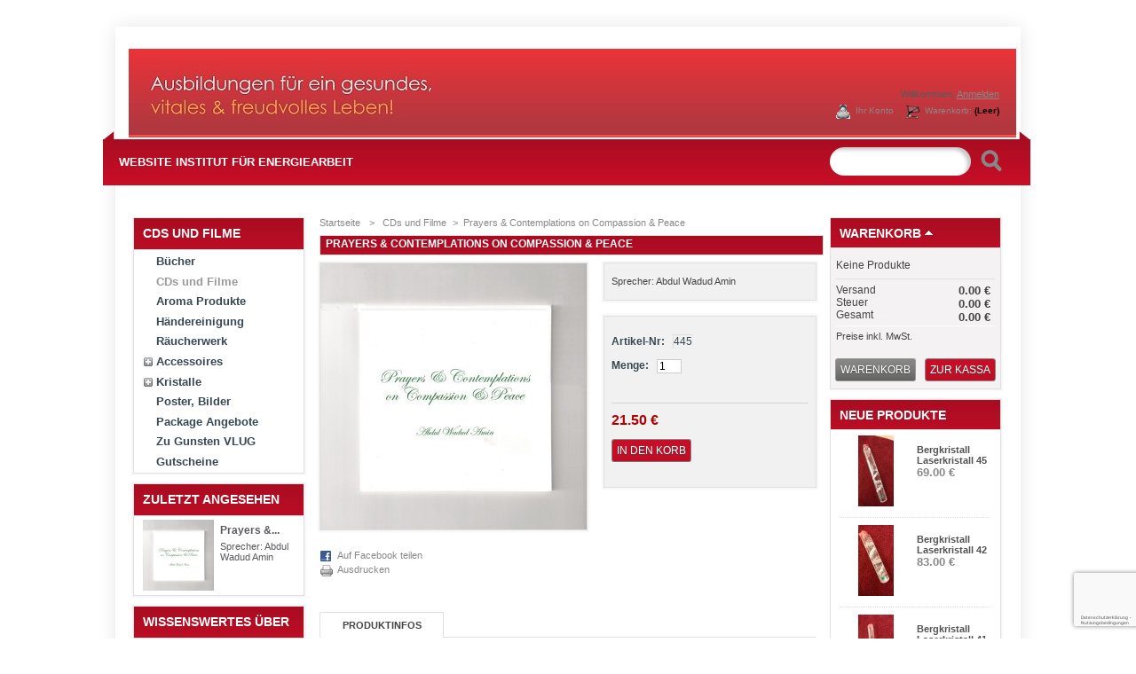

--- FILE ---
content_type: text/html; charset=utf-8
request_url: https://www.energie-institut.com/shop/cds-und-filme/346-prayers-contemplations-on-compassion-peace.html
body_size: 9392
content:
<!DOCTYPE html PUBLIC "-//W3C//DTD XHTML 1.1//EN" "http://www.w3.org/TR/xhtml11/DTD/xhtml11.dtd"> <!--[if lt IE 7]><html class="no-js lt-ie9 lt-ie8 lt-ie7 lt-ie6 " lang="en"> <![endif]--> <!--[if IE 7]><html class="no-js lt-ie9 lt-ie8 ie7" lang="en"> <![endif]--> <!--[if IE 8]><html class="no-js lt-ie9 ie8" lang="en"> <![endif]--> <!--[if gt IE 8]><html lang="fr" class="no-js ie9" lang="en"> <![endif]--><html xmlns="http://www.w3.org/1999/xhtml" xml:lang="de"><head><title>Prayers &amp; Contemplations on Compassion &amp; Peace - Institut f&uuml;r Energiearbeit</title><meta name="description" content="Sprecher: Abdul Wadud Amin" /><meta http-equiv="Content-Type" content="application/xhtml+xml; charset=utf-8" /><meta http-equiv="content-language" content="de" /><meta name="generator" content="PrestaShop" /><meta name="viewport" content="1024"><meta name="robots" content="index,follow" /><link rel="icon" type="image/vnd.microsoft.icon" href="/shop/img/favicon.ico?1755203031" /><link rel="shortcut icon" type="image/x-icon" href="/shop/img/favicon.ico?1755203031" /> <script type="text/javascript">/* <![CDATA[ */;var baseDir='https://www.energie-institut.com/shop/';var baseUri='https://www.energie-institut.com/shop/';var static_token='f0f42814154b5d0a155a19ad296fe3b2';var token='f0f42814154b5d0a155a19ad296fe3b2';var priceDisplayPrecision=2;var priceDisplayMethod=0;var roundMode=2;/* ]]> */</script> <link href="https://www.energie-institut.com/shop/themes/corppro/cache/v_14_49f758cb381cd1d4b86e9f5772ec6bdc_all.css" rel="stylesheet" type="text/css" media="all" /> <!--[if lt IE 9]><link href="https://www.energie-institut.com/shop/themes/corppro/css/ie.css" rel="stylesheet" type="text/css" media="all" /><![endif]--> <script type="text/javascript" src="https://www.energie-institut.com/shop/themes/corppro/cache/v_5_0be87b2f239583b7e265b8e86b71bf6f.js"></script> <script type="text/javascript" src="https://www.energie-institut.com/shop/themes/corppro/js/custom.js"></script> <script type="text/javascript">/* <![CDATA[ */;var favorite_products_url_add='https://www.energie-institut.com/shop/module/favoriteproducts/actions?process=add';var favorite_products_url_remove='https://www.energie-institut.com/shop/module/favoriteproducts/actions?process=remove';var favorite_products_id_product='346';/* ]]> */</script><style>body {    
    background: #ffffff url("/shop/modules/wpstyleswitcher/images/patterns/none.png");		
		}</style><script defer type="text/javascript">/* <![CDATA[ */;function updateFormDatas(){var nb=$('#quantity_wanted').val();var id=$('#idCombination').val();$('.paypal_payment_form input[name=quantity]').val(nb);$('.paypal_payment_form input[name=id_p_attr]').val(id);}$(document).ready(function(){var baseDirPP=baseDir.replace('http:','https:');if($('#in_context_checkout_enabled').val()!=1){$(document).on('click','#payment_paypal_express_checkout',function(){$('#paypal_payment_form_cart').submit();return false;});}var jquery_version=$.fn.jquery.split('.');if(jquery_version[0]>=1&&jquery_version[1]>=7){$('body').on('submit',".paypal_payment_form",function(){updateFormDatas();});}else{$('.paypal_payment_form').live('submit',function(){updateFormDatas();});}function displayExpressCheckoutShortcut(){var id_product=$('input[name="id_product"]').val();var id_product_attribute=$('input[name="id_product_attribute"]').val();$.ajax({type:"GET",url:baseDirPP+'/modules/paypal/express_checkout/ajax.php',data:{get_qty:"1",id_product:id_product,id_product_attribute:id_product_attribute},cache:false,success:function(result){if(result=='1'){$('#container_express_checkout').slideDown();}else{$('#container_express_checkout').slideUp();}return true;}});}$('select[name^="group_"]').change(function(){setTimeout(function(){displayExpressCheckoutShortcut()},500);});$('.color_pick').click(function(){setTimeout(function(){displayExpressCheckoutShortcut()},500);});if($('body#product').length>0){setTimeout(function(){displayExpressCheckoutShortcut()},500);}var modulePath='modules/paypal';var subFolder='/integral_evolution';var fullPath=baseDirPP+modulePath+subFolder;var confirmTimer=false;if($('form[target="hss_iframe"]').length==0){if($('select[name^="group_"]').length>0)displayExpressCheckoutShortcut();return false;}else{checkOrder();}function checkOrder(){if(confirmTimer==false)confirmTimer=setInterval(getOrdersCount,1000);}});/* ]]> */</script><script src="https://www.google.com/recaptcha/api.js?render=6LcvV_YUAAAAANBnFtM1zb8vRFGKtI0Sa4qVjazj&hl=de" ></script> <script type="text/javascript">/* <![CDATA[ */;var PA_GOOGLE_V3_CAPTCHA_SITE_KEY='6LcvV_YUAAAAANBnFtM1zb8vRFGKtI0Sa4qVjazj';/* ]]> */</script> </head><body id="product" class=" "><div id="mainwrap"><div id="pagewrap"><div id="page"><div id="header"> <a id="header_logo" href="https://www.energie-institut.com/shop" title="Institut f&uuml;r Energiearbeit"> <img class="logo" src="https://www.energie-institut.com/shop/img/logo.jpg" alt="Institut f&uuml;r Energiearbeit" width="1000" height="100" /> </a><div id="header_right"><div id="header_user"><p id="header_user_info"> Willkommen, <a href="https://www.energie-institut.com/shop/mein-Konto" class="login">Anmelden</a></p><ul id="header_nav"><li id="shopping_cart"> <a href="https://www.energie-institut.com/shop/bestellung" title="Ihr Warenkorb">Warenkorb: <span class="ajax_cart_quantity hidden">0</span> <span class="ajax_cart_product_txt hidden">Produkt</span> <span class="ajax_cart_product_txt_s hidden">Produkte</span> <span class="ajax_cart_total hidden"> 0.00 € </span> <span class="ajax_cart_no_product">(Leer)</span> </a></li><li id="your_account"><a href="https://www.energie-institut.com/shop/mein-Konto" title="Ihr Konto">Ihr Konto</a></li></ul></div></div><div class="sf-contener clearfix"><ul class="sf-menu clearfix"><li><a href="https://www.energie-institut.com/" onclick="return !window.open(this.href);" title="Website Institut f&uuml;r Energiearbeit">Website Institut f&uuml;r Energiearbeit</a></li></ul><div class="sf-right">&nbsp;</div></div><div id="search_block_top"><form method="get" action="https://www.energie-institut.com/shop/suche" id="searchbox"><p> <label for="search_query_top"></label> <input type="hidden" name="controller" value="search" /> <input type="hidden" name="orderby" value="position" /> <input type="hidden" name="orderway" value="desc" /> <input class="search_query" type="text" id="search_query_top" name="search_query" value="" /> <input type="submit" name="submit_search" value="" class="search_button" /></p></form></div> <script type="text/javascript">/* <![CDATA[ */;$('document').ready(function(){var $input=$("#search_query_top");$input.autocomplete('https://www.energie-institut.com/shop/suche',{minChars:3,max:10,width:500,selectFirst:false,scroll:false,dataType:"json",formatItem:function(data,i,max,value,term){return value;},parse:function(data){var mytab=[];for(var i=0;i<data.length;i++)
mytab[mytab.length]={data:data[i],value:data[i].cname+' > '+data[i].pname};return mytab;},extraParams:{ajaxSearch:1,id_lang:2}}).result(function(event,data,formatted){$input.val(data.pname);document.location.href=data.product_link;});});/* ]]> */</script> <div id="lgcookieslaw_banner" class="lgcookieslaw_banner"><div class="container"><div class="lgcookieslaw_message"><p>Diese Website verwendet eigene Cookies und Cookies von Drittanbietern, um unsere Dienste zu verbessern. Und zeigen Sie Werbung in Bezug auf Ihre Vorlieben, indem Sie Ihre Gewohnheiten analysieren navigation. Um Ihre Zustimmung zu seiner Verwendung zu geben, klicken Sie auf die Schaltfläche Akzeptieren.</p> <a id="lgcookieslaw_info" target="_blank" href="https://www.energie-institut.com/shop/content/11-datenschutzerklarung" > Datenschutzerklärung </a> <a class="lgcookieslaw_customize_cookies" onclick="customizeCookies()"> Cookies verwalten </a></div><div class="lgcookieslaw_button_container"> <button id="lgcookieslaw_accept" class="btn lgcookieslaw_btn lgcookieslaw_btn_accept" onclick="closeinfo(true, true)">Ich stimme zu</button></div></div></div><div style="display: none;" id="lgcookieslaw-modal"><div class="lgcookieslaw-modal-body"><h2>Cookie-Management</h2><div class="lgcookieslaw-section"><div class="lgcookieslaw-section-name"> Personalisierung</div><div class="lgcookieslaw-section-checkbox"> <label class="lgcookieslaw_switch"><div class="lgcookieslaw_slider_option_left">Nicht</div> <input type="checkbox" id="lgcookieslaw-cutomization-enabled" > <span class="lgcookieslaw_slider"></span><div class="lgcookieslaw_slider_option_right">Ja</div> </label></div><div class="lgcookieslaw-section-description"><ul><li>Cookies von Drittanbietern zu Analysezwecken.</li><li>Zeigen Sie personalisierte Empfehlungen basierend auf Ihrem Surfen auf anderen Websites an.</li><li>Benutzerdefinierte Kampagnen auf anderen Websites anzeigen.</li></ul></div></div><div class="lgcookieslaw-section"><div class="lgcookieslaw-section-name"> Funktional (obligatorisch)</div><div class="lgcookieslaw-section-checkbox"> <label class="lgcookieslaw_switch"><div class="lgcookieslaw_slider_option_left">Nicht</div> <input type="checkbox" checked="checked" disabled="disabled"> <span class="lgcookieslaw_slider lgcookieslaw_slider_checked"></span><div class="lgcookieslaw_slider_option_right">Ja</div> </label></div><div class="lgcookieslaw-section-description"><ul><li>Erforderlich, um auf dieser Site zu navigieren und ihre Funktionen zu nutzen.</li><li>Identifizieren Sie sich als Benutzer und speichern Sie Ihre Einstellungen wie Sprache und Währung.</li><li>Passen Sie Ihre Erfahrung basierend auf Ihrem Surfen an.</li></ul></div></div></div><div class="lgcookieslaw-modal-footer"><div class="lgcookieslaw-modal-footer-left"> <button class="btn" id="lgcookieslaw-close"> > Stornieren</button></div><div class="lgcookieslaw-modal-footer-right"> <button class="btn" id="lgcookieslaw-save" onclick="closeinfo(true)">Akzeptieren und weiter</button></div></div></div><div class="lgcookieslaw_overlay"></div></div><div id="columns"><div id="left_column"><div id="categories_block_left" class="block"><h4 class="title_block">CDs und Filme</h4><div class="block_content"><ul class="tree dhtml"><li class="category_20"> <a href="https://www.energie-institut.com/shop/20-buecher" title="Wir verkaufen Bücher und CDs zu Themen, die für uns als bewusste Menschen von Interesse sind. Bücher werden bei uns nur im Shop aufgenommen, wenn wir sie selbst gelesen haben und der Meinung sind, dass Sie diese Inhalte wissen sollten und dabei nicht...">Bücher</a></li><li class="category_26"> <a href="https://www.energie-institut.com/shop/26-cds-und-filme" class="selected" title="Wir haben für Sie lagernd!">CDs und Filme</a></li><li class="category_12"> <a href="https://www.energie-institut.com/shop/12-aroma-produkte" title="Unsere täglichen Selbstbehandlungen und Behandlungen an Klienten machen wir mit den wunderbaren und nachweislich effektiven, hochfrequenten Aromasprays von Jana Thann. Wir sind Profis und können keine weniger guten Produkte brauchen. Holen auch...">Aroma Produkte</a></li><li class="category_10"> <a href="https://www.energie-institut.com/shop/10-haendereinigung" title="Unser Händereinigungsmittel lassen wir nach eigenem Rezept herstellen. Es ist besonders geeignet für Prana Anwendungen und Energiearbeit. Verwenden Sie es bitte unverdünnt. Seit Jahren arbeiten wir täglich mit Menschen und Tieren. Die Haut an...">Händereinigung </a></li><li class="category_11"> <a href="https://www.energie-institut.com/shop/11-raeucherwerk" title="Wir verwenden ausgesuchtes indisches Räucherwerk, privat und in Seminaren. Wie alle unsere Waren können Sie das bei uns zu einem fairen Preis/Leistungsverhältnis beziehen.">Räucherwerk</a></li><li class="category_14"> <a href="https://www.energie-institut.com/shop/14-accessoires" title="Die verschiedensten Accessoires, auf die Sie sicher bald nicht mehr verzichten wollen!">Accessoires</a><ul><li class="category_37"> <a href="https://www.energie-institut.com/shop/37-gutes-fur-den-koerper" title="Wenn Sie z.B. unsere Zahnpasten kaufen, kaufen sie solche, die ohne giftiges Fluor oder Plastik sind. Ghassoul, die waschaktive Tonerde aus Marokko, garantiert Ihnen, dass Sie nicht zu einer Plastikkügelchenhalde werden oder sich andere krankmachende...">Gutes für den Körper</a></li><li class="category_38"> <a href="https://www.energie-institut.com/shop/38-helfer-im-alltag" title="Enthält alles, was Ihnen Ihren Alltag und Ihr spirituelles Leben leichter macht. Wir wünschen Ihnen viel Freude mit den kleinen Helfern!">Helfer im Alltag</a></li><li class="category_39 last"> <a href="https://www.energie-institut.com/shop/39-textiles" title="Unsere Seidenschlafsäcke und Seidenmatten schützen Ihren Körper vor kranken oder verunreinigten Energien von unten und rundherum. Die Thangkas mit Zitaten Sr. Heiligkeit des Dalai Lama sind Originale aus Tibet und wunderbare Mahner zum bewussten Leben...">Textiles</a></li></ul></li><li class="category_34"> <a href="https://www.energie-institut.com/shop/34-kristalle" title="Mineralien sind über viele tausend Jahre natürlich gewachsen, wir betrachten sie als Lebewesen. Jeder einzelne Stein hat seinen eigenen „Charakter“. Nach der Reinigung und Programmierung lösen Sie damit rasch verbrauchte Energie und energetisieren...">Kristalle</a><ul><li class="category_33"> <a href="https://www.energie-institut.com/shop/33-laserkristalle" title="Der Laserkristall ist das Werkzeug des Prana Anwenders, das die Prana Behandlungen schneller, wirkungsvoller und stärker macht. Dabei ist neben der Größe und der Facettierung auch die Klarheit und vor allem die Unversehrtheit der Spitze wichtig. Der...">Laserkristalle</a></li><li class="category_35"> <a href="https://www.energie-institut.com/shop/35-aktivatoren" title="Der Aktivator kann ein ausreichend großes, natürlich gewachsenes Mineral sein, eine geschliffene, handliche Kugel oder eine andere schmeichelnde Form. Der Aktivator findet in der Prana Energiearbeit sowohl in der Arbeit mit dem Laserkristall als auch...">Aktivatoren</a></li><li class="category_36 last"> <a href="https://www.energie-institut.com/shop/36-extraktoren-und-talismane" title="Der Extraktor ist Ihr Assistent in der Prana Energiearbeit. Wenn Seifen- oder Trommelsteine ordnungsgemäß gereinigt, aufgeladen, geweiht und programmiert sind, sind sie in der Lage, Ihre Prana Behandlungen zu unterstützen, indem sie Ihnen die Reinigung...">Extraktoren und Talismane</a></li></ul></li><li class="category_13"> <a href="https://www.energie-institut.com/shop/13-poster-bilder" title="Unsere Prana Generatoren sind nach den Hinweisen unseres Lehrers für alle, die gute Energien und frisches Prana in ihre Räume bringen wollen, erstellt. Frau Jana Thann hat die Generatoren entworfen, erstellt und fertigen lassen, sodass Sie und...">Poster, Bilder</a></li><li class="category_15"> <a href="https://www.energie-institut.com/shop/15-package-angebote" title="Wir haben extra für Sie vergünstigte begehrenswerte Angebote zu verschiedenen Themen zusammengestellt! Freuen Sie sich daran!">Package Angebote</a></li><li class="category_16"> <a href="https://www.energie-institut.com/shop/16-zu-gunsten-vlug" title="Tun Sie Gutes und machen Sie sich selbst Freude!">Zu Gunsten VLUG</a></li><li class="category_32 last"> <a href="https://www.energie-institut.com/shop/32-gutscheine" title="Ein Highlight sind unsere Gutscheine! Unsere „Guten Scheine“ können Sie für Anwendungen, Seminare oder Waren im Shop schenken oder einlösen!">Gutscheine</a></li></ul> <script type="text/javascript">/* <![CDATA[ */;$('div#categories_block_left ul.dhtml').hide();/* ]]> */</script> </div></div><div id="viewed-products_block_left" class="block products_block"><h4 class="title_block">Zuletzt angesehen</h4><div class="block_content"><ul class="products clearfix"><li class="clearfix last_item"> <a href="https://www.energie-institut.com/shop/cds-und-filme/346-prayers-contemplations-on-compassion-peace.html" title="Mehr Prayers &amp; Contemplations on Compassion &amp; Peace" class="content_img"> <img src="https://www.energie-institut.com/shop/377-medium_default/prayers-contemplations-on-compassion-peace.jpg" alt="" /> </a><div class="text_desc"><h5 class="s_title_block"><a href="https://www.energie-institut.com/shop/cds-und-filme/346-prayers-contemplations-on-compassion-peace.html" title="Mehr Prayers &amp; Contemplations on Compassion &amp; Peace">Prayers &amp;...</a></h5><p><a href="https://www.energie-institut.com/shop/cds-und-filme/346-prayers-contemplations-on-compassion-peace.html" title="Mehr Prayers &amp; Contemplations on Compassion &amp; Peace">Sprecher: Abdul Wadud Amin</a></p></div></li></ul></div></div><div id="informations_block_left_2" class="block informations_block_left"><h4>Wissenswertes über</h4><ul class="block_content"><li><a href="https://www.energie-institut.com/shop/content/7-gesundheit" title="Gesundheit">Gesundheit</a></li><li><a href="https://www.energie-institut.com/shop/content/9-ausbildung-zum-selbstheilungscoach" title="Ausbildung zum Selbstheilungscoach">Ausbildung zum Selbstheilungscoach</a></li><li><a href="https://www.energie-institut.com/shop/content/10-dienst-und-spenden-als-spirituelle-praxis" title="Dienst und Spenden als spirituelle Praxis">Dienst und Spenden als spirituelle Praxis</a></li></ul></div><div id="links_block_left" class="block"><h4 class="title_block"> Informationen</h4><ul class="block_content bullet"><li> <a href="https://www.energie-institut.com/shop/content/5-zahlungsmethoden" title="Zahlungsmethoden" >Zahlungsmethoden</a></li><li> <a href="https://www.energie-institut.com/shop/content/12-versandkosten" title="Versandkosten" >Versandkosten</a></li></ul></div></div><div id="center_column"> <script type="text/javascript">/* <![CDATA[ */;var currencySign='€';var currencyRate='1';var currencyFormat='5';var currencyBlank='1';var taxRate=20;var jqZoomEnabled=false;var oosHookJsCodeFunctions=new Array();var id_product='346';var productHasAttributes=false;var quantitiesDisplayAllowed=false;var quantityAvailable=0;var allowBuyWhenOutOfStock=true;var availableNowValue='';var availableLaterValue='';var productPriceTaxExcluded=17.916667-0.000000;var reduction_percent=0;var reduction_price=0;var specific_price=0;var product_specific_price=new Array();var specific_currency=false;var group_reduction='0';var default_eco_tax=0.000000;var ecotaxTax_rate=0;var currentDate='2025-11-27 21:17:53';var maxQuantityToAllowDisplayOfLastQuantityMessage=3;var noTaxForThisProduct=false;var displayPrice=0;var productReference='445';var productAvailableForOrder='1';var productShowPrice='1';var productUnitPriceRatio='0.000000';var idDefaultImage=377;var stock_management=0;var productPriceWithoutReduction='21.5';var productPrice='21.5';var img_ps_dir='https://www.energie-institut.com/shop/img/';var customizationFields=new Array();customizationFields[0]=new Array();customizationFields[0][0]='img0';customizationFields[0][1]=0;var img_prod_dir='https://www.energie-institut.com/shop/img/p/';var combinationImages=new Array();combinationImages[0]=new Array();combinationImages[0][0]=377;var doesntExist='Dieses Produkt ist in dieser Variante nicht verfügbar. Sie können jedoch eine andere Variante wählen.';var doesntExistNoMore='Dieses Produkt ist';var doesntExistNoMoreBut='in dieser Variante nicht mehr auf Lager, probieren Sie es mit einer anderen Variante.';var uploading_in_progress='Wird gesendet, bitte warten Sie ...';var fieldRequired='Bitte alle nötigen Felder ausfüllen und dann abspeichern.';var attributesCombinations=new Array();/* ]]> */</script> <div class="breadcrumb"> <a href="http://www.energie-institut.com/shop/" title="zur&uuml;ck zu Startseite">Startseite</a> <span class="navigation-pipe" >&gt;</span> <a href="https://www.energie-institut.com/shop/26-cds-und-filme" title="CDs und Filme" data-gg="">CDs und Filme</a><span class="navigation-pipe">></span>Prayers & Contemplations on Compassion & Peace</div><div id="primary_block" class="clearfix"><h2>Prayers &amp; Contemplations on Compassion &amp; Peace</h2><div id="pb-right-column"><div id="image-block"> <span id="view_full_size"> <img src="https://www.energie-institut.com/shop/377-large_default/prayers-contemplations-on-compassion-peace.jpg" title="Prayers &amp; Contemplations on Compassion &amp; Peace" alt="Prayers &amp; Contemplations on Compassion &amp; Peace" id="bigpic" /> </span></div><div id="views_block" class="clearfix hidden"><div id="thumbs_list"><ul id="thumbs_list_frame"><li id="thumbnail_377"> <a href="https://www.energie-institut.com/shop/377-thickbox_default/prayers-contemplations-on-compassion-peace.jpg" rel="other-views" class="thickbox shown" title=""> <img id="thumb_377" src="https://www.energie-institut.com/shop/377-medium_default/prayers-contemplations-on-compassion-peace.jpg" alt="" /> </a></li></ul></div></div><ul id="usefull_link_block"><li id="left_share_fb"> <a href="http://www.facebook.com/sharer.php?u=https%3A%2F%2Fwww.energie-institut.com%2Fshop%2Fcds-und-filme%2F346-prayers-contemplations-on-compassion-peace.html&amp;t=Prayers+%26+Contemplations+on+Compassion+%26+Peace" class="_blank">Auf Facebook teilen</a></li><li id="favoriteproducts_block_extra_added"> Produkt aus Ihren Favoriten entfernen</li><li id="favoriteproducts_block_extra_removed"> Produkt zu Ihren Favoriten hinzufügen</li><li class="print"><a href="javascript:print();">Ausdrucken</a></li></ul></div><div id="pb-left-column"><div id="short_description_block"><div id="short_description_content" class="rte align_justify"><p>Sprecher: Abdul Wadud Amin</p></div><p class="buttons_bottom_block"><a href="javascript:{}" class="button">Mehr Infos</a></p></div><form id="buy_block" action="https://www.energie-institut.com/shop/warenkorb" method="post"><p class="hidden"> <input type="hidden" name="token" value="f0f42814154b5d0a155a19ad296fe3b2" /> <input type="hidden" name="id_product" value="346" id="product_page_product_id" /> <input type="hidden" name="add" value="1" /> <input type="hidden" name="id_product_attribute" id="idCombination" value="" /></p><div class="product_attributes"><p id="product_reference" > <label for="product_reference">Artikel-Nr: </label> <span class="editable">445</span></p><p id="quantity_wanted_p"> <label>Menge:</label> <input type="text" name="qty" id="quantity_wanted" class="text" value="1" size="2" maxlength="3" /></p><p id="minimal_quantity_wanted_p" style="display: none;"> Dieses Produkt wird nicht einzeln verkauft. Sie m&uuml;ssen zumindest eine gr&ouml;&szlig;ere <b id="minimal_quantity_label">1</b> Menge als 1 ausw&auml;hlen.</p><p id="availability_statut" style="display: none;"> <span id="availability_label">Verf&uuml;gbarkeit:</span> <span id="availability_value" class="warning_inline"> </span></p><p id="oosHook"></p><p class="warning_inline" id="last_quantities" style="display: none" >Achtung: Letzte verf&uuml;gbare Teile!</p></div><div class="content_prices clearfix"><div class="price"><p class="our_price_display"> <span id="our_price_display">21.50 €</span></p></div><p id="reduction_amount" style="display:none"><span id="reduction_amount_display"></span></p><p id="reduction_percent" style="display:none;"><span id="reduction_percent_display"></span></p><p id="add_to_cart" class="buttons_bottom_block"> <span></span> <input type="submit" name="Submit" value="In den Korb" class="exclusive" /></p><div class="clear"></div></div></form></div></div><div id="more_info_block" class="clear"><ul id="more_info_tabs" class="idTabs idTabsShort clearfix"><li><a id="more_info_tab_more_info" href="#idTab1">Produktinfos</a></li></ul><div id="more_info_sheets" class="sheets align_justify"><div id="idTab1" class="rte"><p>Anlässlich der Nahostkrise zu Beginn des 21. Jahrhunderts hat Master Choa Kok Sui diese islamische Version der Zweiherz-Meditation für Frieden und Mitgefühl aufgenommen, um den Pranic Healern zu helfen, Wohlwollen, Frieden und Liebe zu verbreiten.</p><p>Sprecher: Abdul Wadud Amin.</p></div></div></div></div><div id="right_column"> <script type="text/javascript">/* <![CDATA[ */;var CUSTOMIZE_TEXTFIELD=1;var img_dir='https://www.energie-institut.com/shop/themes/corppro/img/';/* ]]> */</script> <script type="text/javascript">/* <![CDATA[ */;var customizationIdMessage='Benutzereinstellung Nr.';var removingLinkText='Diesen Artikel aus meinem Warenkorb entfernen';var freeShippingTranslation='Versandkostenfrei';var freeProductTranslation='Gratis!';var delete_txt='Löschen';var generated_date=1764274673;/* ]]> */</script> <div id="cart_block" class="block exclusive"><h4 class="title_block"> <a href="https://www.energie-institut.com/shop/bestellung" title="Zum Warenkorb" rel="nofollow">Warenkorb</a> <span id="block_cart_expand" class="hidden">&nbsp;</span> <span id="block_cart_collapse" >&nbsp;</span></h4><div class="block_content"><div id="cart_block_summary" class="collapsed"> <span class="ajax_cart_quantity" style="display:none;">0</span> <span class="ajax_cart_product_txt_s" style="display:none">Produkte</span> <span class="ajax_cart_product_txt" >Produkt</span> <span class="ajax_cart_total" style="display:none"> </span> <span class="ajax_cart_no_product" >(leer)</span></div><div id="cart_block_list" class="expanded"><p id="cart_block_no_products">Keine Produkte</p><p id="cart-prices"> <span id="cart_block_shipping_cost" class="price ajax_cart_shipping_cost">0.00 €</span> <span>Versand</span> <br/> <span id="cart_block_tax_cost" class="price ajax_cart_tax_cost">0.00 €</span> <span>Steuer</span> <br/> <span id="cart_block_total" class="price ajax_block_cart_total">0.00 €</span> <span>Gesamt</span></p><p id="cart-price-precisions"> Preise inkl. MwSt.</p><p id="cart-buttons"> <a href="https://www.energie-institut.com/shop/bestellung" class="button_small" title="Zum Warenkorb" rel="nofollow">Warenkorb</a> <a href="https://www.energie-institut.com/shop/bestellung" id="button_order_cart" class="exclusive" title="Zur Kassa" rel="nofollow"><span></span>Zur Kassa</a></p></div></div></div><div id="new-products_block_right" class="block products_block exclusive"><h4><a href="https://www.energie-institut.com/shop/neue-Produkte">Neue Produkte</a></h4><div class="block_content"><ul><li class="first_item"> <a href="https://www.energie-institut.com/shop/laserkristalle/463-bergkristall-laserkristall-4.html" title="Bergkristall Laserkristall 45"><img src="https://www.energie-institut.com/shop/603-medium_default/bergkristall-laserkristall-4.jpg" alt="Bergkristall Laserkristall 45" /></a><h5><a href="https://www.energie-institut.com/shop/laserkristalle/463-bergkristall-laserkristall-4.html" title="Bergkristall Laserkristall 45" class="title">Bergkristall Laserkristall 45</a></h5><p class="price_container"><span class="price">69.00 €</span></p></li><li class="item"> <a href="https://www.energie-institut.com/shop/laserkristalle/462-bergkristall-laserkristall-4.html" title="Bergkristall Laserkristall 42"><img src="https://www.energie-institut.com/shop/602-medium_default/bergkristall-laserkristall-4.jpg" alt="Bergkristall Laserkristall 42" /></a><h5><a href="https://www.energie-institut.com/shop/laserkristalle/462-bergkristall-laserkristall-4.html" title="Bergkristall Laserkristall 42" class="title">Bergkristall Laserkristall 42</a></h5><p class="price_container"><span class="price">83.00 €</span></p></li><li class="item"> <a href="https://www.energie-institut.com/shop/laserkristalle/461-bergkristall-laserkristall-4.html" title="Bergkristall Laserkristall 41"><img src="https://www.energie-institut.com/shop/601-medium_default/bergkristall-laserkristall-4.jpg" alt="Bergkristall Laserkristall 41" /></a><h5><a href="https://www.energie-institut.com/shop/laserkristalle/461-bergkristall-laserkristall-4.html" title="Bergkristall Laserkristall 41" class="title">Bergkristall Laserkristall 41</a></h5><p class="price_container"><span class="price">84.00 €</span></p></li><li class="item"> <a href="https://www.energie-institut.com/shop/laserkristalle/460-bergkristall-laserkristall-4.html" title="Bergkristall Laserkristall 37"><img src="https://www.energie-institut.com/shop/600-medium_default/bergkristall-laserkristall-4.jpg" alt="Bergkristall Laserkristall 37" /></a><h5><a href="https://www.energie-institut.com/shop/laserkristalle/460-bergkristall-laserkristall-4.html" title="Bergkristall Laserkristall 37" class="title">Bergkristall Laserkristall 37</a></h5><p class="price_container"><span class="price">88.00 €</span></p></li><li class="last_item"> <a href="https://www.energie-institut.com/shop/laserkristalle/459-bergkristall-laserkristall-4.html" title="Bergkristall Laserkristall 35"><img src="https://www.energie-institut.com/shop/599-medium_default/bergkristall-laserkristall-4.jpg" alt="Bergkristall Laserkristall 35" /></a><h5><a href="https://www.energie-institut.com/shop/laserkristalle/459-bergkristall-laserkristall-4.html" title="Bergkristall Laserkristall 35" class="title">Bergkristall Laserkristall 35</a></h5><p class="price_container"><span class="price">83.00 €</span></p></li></ul></div></div><div id="special_block_right" class="block products_block exclusive blockspecials"><h4><a href="https://www.energie-institut.com/shop/angebote" title="Specials">Specials</a></h4><div class="block_content"><ul class="products clearfix"><li class="product_image"> <a href="https://www.energie-institut.com/shop/package-angebote/120-package-c-das-erfolgspaket.html"><img src="https://www.energie-institut.com/shop/112-medium_default/package-c-das-erfolgspaket.jpg" alt="" title="Package C - Das Erfolgspaket" /></a></li><li><h5><a href="https://www.energie-institut.com/shop/package-angebote/120-package-c-das-erfolgspaket.html" title="Package C - Das Erfolgspaket">Package C - Das Erfolgspaket</a></h5> <span class="price-discount">50.20 €</span> <span class="price">45.00 €</span></li></ul><p> <a class="button_large" href="https://www.energie-institut.com/shop/angebote" title="Alle Specials">Alle Specials</a></p></div></div></div></div></div><div id="footer"><div class="block myaccount"><h4>Mein Konto</h4><ul class="bullet"><li><a href="https://www.energie-institut.com/shop/bestellungsverlauf" title="">Meine Bestellungen</a></li><li><a href="https://www.energie-institut.com/shop/bestellschein" title="">Meine Gutschriften</a></li><li><a href="https://www.energie-institut.com/shop/adressen" title="">Meine Adressen</a></li><li><a href="https://www.energie-institut.com/shop/kennung" title="">Meine persönlichen Daten</a></li></ul></div><div id="social_block"><h4 class="title_block">Folgen Sie uns</h4><ul><li class="facebook"><a class="_blank" href="https://www.facebook.com/Institut.Energiearbeit">Facebook</a></li><li class="twitter"><a class="_blank" href="http://twitter.com/#!/Energieinstitut">Twitter</a></li><li class="rss"><a class="_blank" href="http://energie-institut.com/veranstaltungen-institut-fuer-energiearbeit.xml">RSS</a></li></ul></div><div id="block_contact_infos"><h4>Kontaktieren Sie uns</h4><ul><li>Institut für Energiearbeit</li><li><pre>Kaisergartengasse 1a/3
A-1030 Wien</pre></li><li>Tel: +43 (01) 408 54 55</li> <br><br><li><a href="https://www.energie-institut.com/shop/wir-melden-uns-verlaesslich">Kontaktformular</a></li><li><a href="https://www.energie-institut.com/shop/content/6-shop">Warenabholung &Ouml;ffnungszeiten</a></li></ul></div><div class="block_various_links" id="block_various_links_footer"><ul><li class="first_item"><a href="https://www.energie-institut.com/shop/angebote" title="Specials">Specials</a></li><li class="item"><a href="https://www.energie-institut.com/shop/neue-Produkte" title="Neue Produkte">Neue Produkte</a></li><li class="item"><a href="https://www.energie-institut.com/shop/verkaufshits" title="Verkaufshits">Verkaufshits</a></li><li class="item"><a href="https://www.energie-institut.com/shop/kontakt-shop-wir-melden-uns-gerne-bei-ihnen" title="Kontaktieren Sie uns">Kontaktieren Sie uns</a></li><li class="item"><a href="https://www.energie-institut.com/shop/content/2-impressum" title="Impressum">Impressum</a></li><li class="item"><a href="https://www.energie-institut.com/shop/content/3-allgemeine-geschäftsbedingungen" title="Allgemeine Gesch&auml;ftsbedingungen">Allgemeine Gesch&auml;ftsbedingungen</a></li><li class="item"><a href="https://www.energie-institut.com/shop/content/11-datenschutzerklarung" title="Datenschutzerkl&auml;rung">Datenschutzerkl&auml;rung</a></li><li class="item"><a href="https://www.energie-institut.com/shop/content/6-shop" title="Shop">Shop</a></li></ul></div><meta http-equiv="content-type" content="application/xhtml+xml; charset=UTF-8" /><link rel="stylesheet" type="text/css" media="screen,projection" href="/shop/modules/totop/css/ui.totop.css" /> <script src="/shop/modules/totop/js/easing.js" type="text/javascript"></script> <script src="/shop/modules/totop/js/jquery.ui.totop.js" type="text/javascript"></script> <script src="/shop/modules/totop/js/totop.js" type="text/javascript"></script> <p class="center footer-mobile clearBoth"><a href="https://www.energie-institut.com/shop/?mobile_theme_ok">Mobilseite durchsuchen</a></p></div></div></div>
</body></html>

--- FILE ---
content_type: text/html; charset=utf-8
request_url: https://www.energie-institut.com/shop/?controller=cart&ajax=true&token=f0f42814154b5d0a155a19ad296fe3b2&_=1764274673963
body_size: -59
content:
{"products":[],"discounts":[],"shippingCost":"0.00 \u20ac","shippingCostFloat":"0","taxCost":"0.00 \u20ac","wrappingCost":"0.00 \u20ac","nbTotalProducts":"0","total":"0.00 \u20ac","productTotal":"0.00 \u20ac","freeShipping":"0.00 \u20ac","freeShippingFloat":"0","hasError":false}

--- FILE ---
content_type: text/html; charset=utf-8
request_url: https://www.google.com/recaptcha/api2/anchor?ar=1&k=6LcvV_YUAAAAANBnFtM1zb8vRFGKtI0Sa4qVjazj&co=aHR0cHM6Ly93d3cuZW5lcmdpZS1pbnN0aXR1dC5jb206NDQz&hl=de&v=TkacYOdEJbdB_JjX802TMer9&size=invisible&anchor-ms=20000&execute-ms=15000&cb=75a5zjhcvvr1
body_size: 46929
content:
<!DOCTYPE HTML><html dir="ltr" lang="de"><head><meta http-equiv="Content-Type" content="text/html; charset=UTF-8">
<meta http-equiv="X-UA-Compatible" content="IE=edge">
<title>reCAPTCHA</title>
<style type="text/css">
/* cyrillic-ext */
@font-face {
  font-family: 'Roboto';
  font-style: normal;
  font-weight: 400;
  src: url(//fonts.gstatic.com/s/roboto/v18/KFOmCnqEu92Fr1Mu72xKKTU1Kvnz.woff2) format('woff2');
  unicode-range: U+0460-052F, U+1C80-1C8A, U+20B4, U+2DE0-2DFF, U+A640-A69F, U+FE2E-FE2F;
}
/* cyrillic */
@font-face {
  font-family: 'Roboto';
  font-style: normal;
  font-weight: 400;
  src: url(//fonts.gstatic.com/s/roboto/v18/KFOmCnqEu92Fr1Mu5mxKKTU1Kvnz.woff2) format('woff2');
  unicode-range: U+0301, U+0400-045F, U+0490-0491, U+04B0-04B1, U+2116;
}
/* greek-ext */
@font-face {
  font-family: 'Roboto';
  font-style: normal;
  font-weight: 400;
  src: url(//fonts.gstatic.com/s/roboto/v18/KFOmCnqEu92Fr1Mu7mxKKTU1Kvnz.woff2) format('woff2');
  unicode-range: U+1F00-1FFF;
}
/* greek */
@font-face {
  font-family: 'Roboto';
  font-style: normal;
  font-weight: 400;
  src: url(//fonts.gstatic.com/s/roboto/v18/KFOmCnqEu92Fr1Mu4WxKKTU1Kvnz.woff2) format('woff2');
  unicode-range: U+0370-0377, U+037A-037F, U+0384-038A, U+038C, U+038E-03A1, U+03A3-03FF;
}
/* vietnamese */
@font-face {
  font-family: 'Roboto';
  font-style: normal;
  font-weight: 400;
  src: url(//fonts.gstatic.com/s/roboto/v18/KFOmCnqEu92Fr1Mu7WxKKTU1Kvnz.woff2) format('woff2');
  unicode-range: U+0102-0103, U+0110-0111, U+0128-0129, U+0168-0169, U+01A0-01A1, U+01AF-01B0, U+0300-0301, U+0303-0304, U+0308-0309, U+0323, U+0329, U+1EA0-1EF9, U+20AB;
}
/* latin-ext */
@font-face {
  font-family: 'Roboto';
  font-style: normal;
  font-weight: 400;
  src: url(//fonts.gstatic.com/s/roboto/v18/KFOmCnqEu92Fr1Mu7GxKKTU1Kvnz.woff2) format('woff2');
  unicode-range: U+0100-02BA, U+02BD-02C5, U+02C7-02CC, U+02CE-02D7, U+02DD-02FF, U+0304, U+0308, U+0329, U+1D00-1DBF, U+1E00-1E9F, U+1EF2-1EFF, U+2020, U+20A0-20AB, U+20AD-20C0, U+2113, U+2C60-2C7F, U+A720-A7FF;
}
/* latin */
@font-face {
  font-family: 'Roboto';
  font-style: normal;
  font-weight: 400;
  src: url(//fonts.gstatic.com/s/roboto/v18/KFOmCnqEu92Fr1Mu4mxKKTU1Kg.woff2) format('woff2');
  unicode-range: U+0000-00FF, U+0131, U+0152-0153, U+02BB-02BC, U+02C6, U+02DA, U+02DC, U+0304, U+0308, U+0329, U+2000-206F, U+20AC, U+2122, U+2191, U+2193, U+2212, U+2215, U+FEFF, U+FFFD;
}
/* cyrillic-ext */
@font-face {
  font-family: 'Roboto';
  font-style: normal;
  font-weight: 500;
  src: url(//fonts.gstatic.com/s/roboto/v18/KFOlCnqEu92Fr1MmEU9fCRc4AMP6lbBP.woff2) format('woff2');
  unicode-range: U+0460-052F, U+1C80-1C8A, U+20B4, U+2DE0-2DFF, U+A640-A69F, U+FE2E-FE2F;
}
/* cyrillic */
@font-face {
  font-family: 'Roboto';
  font-style: normal;
  font-weight: 500;
  src: url(//fonts.gstatic.com/s/roboto/v18/KFOlCnqEu92Fr1MmEU9fABc4AMP6lbBP.woff2) format('woff2');
  unicode-range: U+0301, U+0400-045F, U+0490-0491, U+04B0-04B1, U+2116;
}
/* greek-ext */
@font-face {
  font-family: 'Roboto';
  font-style: normal;
  font-weight: 500;
  src: url(//fonts.gstatic.com/s/roboto/v18/KFOlCnqEu92Fr1MmEU9fCBc4AMP6lbBP.woff2) format('woff2');
  unicode-range: U+1F00-1FFF;
}
/* greek */
@font-face {
  font-family: 'Roboto';
  font-style: normal;
  font-weight: 500;
  src: url(//fonts.gstatic.com/s/roboto/v18/KFOlCnqEu92Fr1MmEU9fBxc4AMP6lbBP.woff2) format('woff2');
  unicode-range: U+0370-0377, U+037A-037F, U+0384-038A, U+038C, U+038E-03A1, U+03A3-03FF;
}
/* vietnamese */
@font-face {
  font-family: 'Roboto';
  font-style: normal;
  font-weight: 500;
  src: url(//fonts.gstatic.com/s/roboto/v18/KFOlCnqEu92Fr1MmEU9fCxc4AMP6lbBP.woff2) format('woff2');
  unicode-range: U+0102-0103, U+0110-0111, U+0128-0129, U+0168-0169, U+01A0-01A1, U+01AF-01B0, U+0300-0301, U+0303-0304, U+0308-0309, U+0323, U+0329, U+1EA0-1EF9, U+20AB;
}
/* latin-ext */
@font-face {
  font-family: 'Roboto';
  font-style: normal;
  font-weight: 500;
  src: url(//fonts.gstatic.com/s/roboto/v18/KFOlCnqEu92Fr1MmEU9fChc4AMP6lbBP.woff2) format('woff2');
  unicode-range: U+0100-02BA, U+02BD-02C5, U+02C7-02CC, U+02CE-02D7, U+02DD-02FF, U+0304, U+0308, U+0329, U+1D00-1DBF, U+1E00-1E9F, U+1EF2-1EFF, U+2020, U+20A0-20AB, U+20AD-20C0, U+2113, U+2C60-2C7F, U+A720-A7FF;
}
/* latin */
@font-face {
  font-family: 'Roboto';
  font-style: normal;
  font-weight: 500;
  src: url(//fonts.gstatic.com/s/roboto/v18/KFOlCnqEu92Fr1MmEU9fBBc4AMP6lQ.woff2) format('woff2');
  unicode-range: U+0000-00FF, U+0131, U+0152-0153, U+02BB-02BC, U+02C6, U+02DA, U+02DC, U+0304, U+0308, U+0329, U+2000-206F, U+20AC, U+2122, U+2191, U+2193, U+2212, U+2215, U+FEFF, U+FFFD;
}
/* cyrillic-ext */
@font-face {
  font-family: 'Roboto';
  font-style: normal;
  font-weight: 900;
  src: url(//fonts.gstatic.com/s/roboto/v18/KFOlCnqEu92Fr1MmYUtfCRc4AMP6lbBP.woff2) format('woff2');
  unicode-range: U+0460-052F, U+1C80-1C8A, U+20B4, U+2DE0-2DFF, U+A640-A69F, U+FE2E-FE2F;
}
/* cyrillic */
@font-face {
  font-family: 'Roboto';
  font-style: normal;
  font-weight: 900;
  src: url(//fonts.gstatic.com/s/roboto/v18/KFOlCnqEu92Fr1MmYUtfABc4AMP6lbBP.woff2) format('woff2');
  unicode-range: U+0301, U+0400-045F, U+0490-0491, U+04B0-04B1, U+2116;
}
/* greek-ext */
@font-face {
  font-family: 'Roboto';
  font-style: normal;
  font-weight: 900;
  src: url(//fonts.gstatic.com/s/roboto/v18/KFOlCnqEu92Fr1MmYUtfCBc4AMP6lbBP.woff2) format('woff2');
  unicode-range: U+1F00-1FFF;
}
/* greek */
@font-face {
  font-family: 'Roboto';
  font-style: normal;
  font-weight: 900;
  src: url(//fonts.gstatic.com/s/roboto/v18/KFOlCnqEu92Fr1MmYUtfBxc4AMP6lbBP.woff2) format('woff2');
  unicode-range: U+0370-0377, U+037A-037F, U+0384-038A, U+038C, U+038E-03A1, U+03A3-03FF;
}
/* vietnamese */
@font-face {
  font-family: 'Roboto';
  font-style: normal;
  font-weight: 900;
  src: url(//fonts.gstatic.com/s/roboto/v18/KFOlCnqEu92Fr1MmYUtfCxc4AMP6lbBP.woff2) format('woff2');
  unicode-range: U+0102-0103, U+0110-0111, U+0128-0129, U+0168-0169, U+01A0-01A1, U+01AF-01B0, U+0300-0301, U+0303-0304, U+0308-0309, U+0323, U+0329, U+1EA0-1EF9, U+20AB;
}
/* latin-ext */
@font-face {
  font-family: 'Roboto';
  font-style: normal;
  font-weight: 900;
  src: url(//fonts.gstatic.com/s/roboto/v18/KFOlCnqEu92Fr1MmYUtfChc4AMP6lbBP.woff2) format('woff2');
  unicode-range: U+0100-02BA, U+02BD-02C5, U+02C7-02CC, U+02CE-02D7, U+02DD-02FF, U+0304, U+0308, U+0329, U+1D00-1DBF, U+1E00-1E9F, U+1EF2-1EFF, U+2020, U+20A0-20AB, U+20AD-20C0, U+2113, U+2C60-2C7F, U+A720-A7FF;
}
/* latin */
@font-face {
  font-family: 'Roboto';
  font-style: normal;
  font-weight: 900;
  src: url(//fonts.gstatic.com/s/roboto/v18/KFOlCnqEu92Fr1MmYUtfBBc4AMP6lQ.woff2) format('woff2');
  unicode-range: U+0000-00FF, U+0131, U+0152-0153, U+02BB-02BC, U+02C6, U+02DA, U+02DC, U+0304, U+0308, U+0329, U+2000-206F, U+20AC, U+2122, U+2191, U+2193, U+2212, U+2215, U+FEFF, U+FFFD;
}

</style>
<link rel="stylesheet" type="text/css" href="https://www.gstatic.com/recaptcha/releases/TkacYOdEJbdB_JjX802TMer9/styles__ltr.css">
<script nonce="SMihmPReturo09V0XY_TCA" type="text/javascript">window['__recaptcha_api'] = 'https://www.google.com/recaptcha/api2/';</script>
<script type="text/javascript" src="https://www.gstatic.com/recaptcha/releases/TkacYOdEJbdB_JjX802TMer9/recaptcha__de.js" nonce="SMihmPReturo09V0XY_TCA">
      
    </script></head>
<body><div id="rc-anchor-alert" class="rc-anchor-alert"></div>
<input type="hidden" id="recaptcha-token" value="[base64]">
<script type="text/javascript" nonce="SMihmPReturo09V0XY_TCA">
      recaptcha.anchor.Main.init("[\x22ainput\x22,[\x22bgdata\x22,\x22\x22,\[base64]/[base64]/[base64]/[base64]/[base64]/[base64]/[base64]/[base64]/[base64]/[base64]/[base64]/[base64]/[base64]/[base64]\\u003d\x22,\[base64]\\u003d\x22,\x22woTDl0N7cMOdwowtw59sD8OPXcKhwqjDl8KLTGHCtxvCtUDDlcOtPcK0wpEmEDrCohDCmMOLwpbCksKfw7jCvkrClMOSwo3DvMOnwrbCu8ObD8KXcEUlKDPCocOnw5vDvRR0RBxmGMOcLT07wq/DlzfDmsOCwojDlsOnw6LDrj7Dsx8Aw57CpQbDh3sJw7TCnMKPQ8KJw5LDm8OSw58ewq9yw4/Cm0sgw5dSw7ZRZcKBwozDq8O8OMK4wrrCkxnCmMKZwovCiMKSdGrCo8OJw5cEw5Zkw6E5w5Y4w4TDsVnCpsKEw5zDj8Kbw5DDgcONw5hpwrnDhCzDrG4WwqvDkTHCjMKVAiNbcSPDlWHCgVgnDFJpw6nCm8KowonDnMOcC8OrKj4Pw7JRw4Zrw57Dm8OCw7h5PMO/SH8TMsOYw4YawrQESi5dw5QxfcO1w7svwpXDpsKJw4YewoLDicONTMOfDcKcbsKCw7bDo8O+wogYQzofUGYxDcK/w6rDkMK1wq/CjMOew7tlwp08LUkpWDPCtw1Rw7MJN8OGwr/CogHDqcODezXCpMKYwpTCvcKhDcO0w4/DhcK1w5bClmXCmEccwqrCjsOzwpEWwroTw57CnsK5w58QeMK1F8OcbMKSw67DjVYeYWoqw4vChx8Gw4TCl8Oyw64mF8ORw70Mw6rCjsKdwrppwoocayd3AMOYw4xrwo4/[base64]/CqH19csOYwqwFwpABAsOIXsKsdTcbw47CuCx/CSwRdMOiw4I3WsK/w7PCknQiwoTCpsOaw79ow6BJw4zCr8KQwrDCtMOiPETDqsKxwqFvwod8woJXwqoHS8K/NcOJw6Y/w5Q5EivDmUTCmMKKTcObRzotwpM8S8KddyvCjG4obMOMesKOf8KkQMOTw6jDn8Kbw4zCpMKPLcO2WcOhw47CjHAUwq/[base64]/[base64]/DksOwwp3CtcO0M8OaY8KJZsKjwpHCmC4zFcOOEsKgN8Oww5ESw4vCr0/CsxtqwqtsQ1rDq2N7R3rCo8Kew4oUwoQkEcK4dMK6w7vCmMKlHnbCscOLWMOacg0+KcOnZzhMRsO6w5Euw4HDm0rDryvDiTdbG2ciQMKjwrLDq8KRTFPDoMKcZsOGH8OVw7/DhhUfWRhowqfDrcOnwqNpw4bDt0zCkybDikUsw7fDqyXDigDCmlwyw70iE0F2wpbDqB7Cj8OUw7TClgDDk8OuJcOMB8KSw6ZfZkc4wr4xwq89UE/Dh3vCkHfDsivCswjCjsKaLMKCw7sewpTDtmrDjcKhwr9ZwonDvcOeKEVQEsOpIcKHwoUpwqkfw5QWJE7DqzXDkcOVQiDDsMO6aW1ZwqZeRsKPwrV3w6ZCYVY4w4jDgAzDlT/Ds8OXMsOGGEHCngw/[base64]/CvcKFZhbCuDfDkl7CqcONw7XCtx1vwr4kWSJWHcOHe2XDlwcbXmnCnMKjwo3DjcKMbjbDicO8w4AAD8Kgw5XDtcOMw6bCr8KaVMOywrtFw4UrwpfCrMKuwobDgsKfwoXDh8Kuwr7Cu31MJDDCrcO6asKDKm1pwqRBwpPCscK/w73DpB7CtsK2woXDtCVCB1wnEH7Ch1TDuMOgw4tKwpo/[base64]/DisO9TMOnwqLDhRTCiXVuw6HCscOWw6vCkG3Diy3Ch8OCGcKyK1QCGcKiw4/Dg8K8wogww6DDi8OiYcObw5pswpgEXxLDjsKlw7oUfQ1RwrByNzzCtQDCqCXChxNIw5hNSMOrwo3CpQtVwqlWambDiX/DhMKDIxcgw5sjZcOywqE8UsOCw708CQ7CmmzDlA9Ywo7DjcKgw5EOw7JfCVzDnsOzw5HDjw0ew47CvivDmMOGDFJww70oCMOgw69bCsOtdcKFYcK7w7PCl8KKwrEUPsKrwqgAFRPDiABJOijColxkOMKJDsOHZQ0Tw74EwpDDkMOYH8O8w7/[base64]/[base64]/CgcObw6A+wqzDpFTCinA/w5/CoAtVwqkIThsoUlzCq8Kfw5TCrsO0w54aEiLChyQNwrUrDsOWZcKZwqHDjRM1TGPCjH/DtXVJw70Yw4vDjQ94WU5ZPsKqw5VFw4Bhwrc7w7TDu2LCmgXCgMK0w7vDtRE4UcKdwo3Dihwjb8O9wp7DrcKVw5bDjGnDplR0asONM8KFA8KSw7HDqcKKLwdWwrTDkcOEPH9wPMKfDHbCuz0Aw5lsYVI1bcKrah7DhgfCvsK1EMOhQFXCkXoIMMK0f8KOw4/Dr1Nqe8KRwp7CgMKMw4LDuD53w79SMcOzwpQ3Hn/CrUxzRDEBw4xRwoEDVMKJER9cMMKRd3PCkmYZacKFw44Qw4HDrMOzLMOWwrPDh8Kgw7VmRnHCrsOBwrbCimPDoW4ewrJLw4xKw4LCkyjCiMOPQMKuw7w4PMKPR8KcwrFoBcOUw4F/[base64]/CnQg2ZMKPw4RiwrE8OwXDocOwd2zDglZqfMK7DHbDiXzClV/ChC4TCcOfG8K3w5rCpcKJw5PCsMOzdsKFw6LCunvDvV/DrTp9wr9Hw45Cwpd3fcKBw4HDjMOUOMKGwrrDgADDl8KuNMOrwrfCo8K3w7zChsKBwrR6wrF3w6xpTHfCuTLDmiwSbMKLT8KeRMKhw7jChgJJw5hsSE7CoRsfw4kwEibCnsKCwqbDhcODworCmSNrw7rCo8OtW8OPw510w7MsZ8Kfw5ssGMKxwonCun/CtcKlwozClykaFsKpwqp2IijDpsKbI1LDpMOsQ0BpUXnDkhfChBdiw4QFKsK0d8O+wqTCtcKkCRbDmMOXwqjCm8Kew5Vaw5djQMKtwrLCocKbw7jDuEvChMKmIQ5XY3LDusOBwrE/[base64]/CqVXDssKQfMKdYQdgPcOwwppnwpDDuCvDicOBbcOCHTXDj8KnWMKUw5w+QB4yC3xEbcOhU3rCuMOla8OXw5jCqcOaNcODwqJXwrHCgMKbw4MHw5YsH8OyKjAlw7x4RcORw4Rmwq41w6/[base64]/w4NdGSbDsEPDpnNYwrB5fMKobsKpwrQgTRUGFsOMwqUhLcK+bxbDsCnDvQApDykmUsK7wqYjQMKzwrVBwoRrw6HCiFx2wpoNeRzDgcOfb8OrBUTDkTdUQmLDrHTDlsOEQsKKFBIbFm7CpMK5w5DDigvCmmUTworCu3zCicKPw6/CqMOoFsOYwp7Di8K/TQgWZcKzw53CplBzw7TDu1zDo8KndVHDqk5uUG8rw53CrlXCicKcwqjDlWd6wowmw4krwqIyb1jClAnDhMKZw47DjMK2TMKOWWgiSifDnsOXMQ7Dr1gNwpvDs1IXw6dqKlp7AzBOwq3DucKBeih9wrXCvX5Hwo48wp/Cl8ObTS3Dk8KTwqTCoXbDjzFEw4nDg8KVPMOewqTCl8Opwo1HwqJLdMOlB8KxFcOzwqnCp8O1w7HDiUDCjyDDksOWE8Kyw7jCnsOYDcOAwp94ZSDCkT3DvEdvw6/Cph90wrvDqsOpFsKPf8OjHHrDlDXCkMOySMO0wo5wwojCkMKWwovDmwY3GsOKUFLCm1TCqXXCrFHDj3kJwrYtMMKTw43Do8KZwoQZYnHDpFtWHgXDuMOCJsOBWilTwogSd8O4KMOvw4/CisKqAyvDoMO8wqzDkw88wozCn8O8T8OEWMOAQzjCpsKqMMOVeRBew4AuwpLDiMOjO8OoZcOFw4XChHjCpxUEwqXDhxTDjH5GwojCqFMXw7QFA1Anw6Jcw5ZpPBzDgzXCjsO+w5/[base64]/UXfDjkvDg1nCpy7CoX53w5/DsUgGZiU+FcKCciNCaRjCqMORRyMDHcOxTcO7w7gbwqx3C8K1SlBpwqHDrMKHbAvDrcK0csKAw4pIw6BvehIEwoDDryXCoQNEw7B1w5AREMKqwpdUYAXCjsK5WQ8Bw4TDq8OYw4rDrMK+w7fDhH/DvUrDoF7Dp3bDqcKNW3bCn38ZLsKKw7V5w5jClk/DlcOZNFbDokPDgcOcdcO1fsKrw5PCkVYOw74+wo00VcKuwoh7w6HDuU3DqMKuH0TCmiwEScOwGl3DgipnRVtpQ8OuwqrCuMORwoQiCVnCmMO3cDFSw6oBElzCn03ChcKIY8K0esOwZMKew7TCjU7DmVDCvsKSw49Hw5JcFMK3wrzCji/DikbDpXfDg03DhgDDhkfDlg1yQH/[base64]/DlSgjYcO/N1QqZsK1bcKmPA7DicKfK8OOwrHDtMKSPBNOwqJZbQovw7Naw6TCqsKRw7bDpBXDjcKtw4B9S8ODbUXDmMOFaWVRwqfCnH7CgsKTI8KleFlwfR/Dn8ODw6bDt3PCvzjDtcO7wrUXd8O0w6HDphHClHQ0w71qUcKuw4PCs8O3w5PDv8OmPwrDo8OHQA7CjxdBQMK6w64rcG5zCAMWw51gw5cYTV43wq/[base64]/DtMKvG8O1w5UWLMKqw5PDvgB5PA8twoRgVGjDkAhpw6TDkMO/[base64]/Ds8K2KQHCoAgUW8OIHcOfw4LDlQVmw553w4bCqzViEsOYwqXCmsOQwrnDjMKQwp1fHMKawqsbwqXDiTlke08iFsKiwqbDrcOEwq/[base64]/Cl8KiBhRkKVvCv8OgbcKURyzCowbCncO2w4IrwqLCrg3DuVhKw67DulfCsTbDn8OLW8KRwoDCgFIYPmTCmmkFIcOObsOSXlYpDULDt0cdcnbDlSIGw5hhwpHCj8OaRcO0wrrCp8Odw4nCp3R0cMKxWjnCjicfwoHDmMKgcCRYbsOcwohgw6Z3InLDpcK7ccO+a2LCgh/Dm8K9w68UMTMnDWMow4oDw7tqw4XCnsKcw73CnkbCqR1iF8Klw5o7dTrCnsOMw5V/DCEYwqYkfMO+eADCr1kXw6XDhlDCt0s9IEoGGCDDsT8twpfCqMOELRFYGsKRwrx2R8K4w6zDtHg6F2Q0e8OlV8KCwqTDq8Oywowsw5XDjAPDp8KKw4saw51tw48NaEbDjnokw6zCi2nDmsKoVcOgwoUkwrfCtsKeaMOjW8KhwoA/V0XCugR8JMKuSMO0EMK7w6o3JGvCvsO5TsK9w4DDgMOawpkIPg52w6fCh8KBO8KzwowhegXDtQzCmsOCRsOxHUIFw6fDvsKYw68VbcOkwrZKH8OQw4tpBsKow5xGV8OAXDQ0wpEaw4TCmMKEwqbClsKcb8O1wr/[base64]/Do3LDlhTCu8KMAEnDmU4rNEpXY3w0w4IWw7DDs3vDo8OFw6vCv3chwq3CpAUnw4zCkW8PCgTDskLDnMK/w6cCw6/CtsKjw5fDn8KXw6FbZjAKZMKhZmIQw7PDgcOAPcOTNMOxEcK0w7fDuDEgOMO7YMO3wq1gwprDnDHDizrDu8K8wpvCoWNGIsKSKEpsDV3CkcKfwp8nw4vDkMKPJU7CtyclIMOww5p+w6IXwoJ5wo3DmcK2MEnCoMKAwp/CrEHCrsKcQsOOwpxjw7jColfCrMKIMMKTVAhcAMKcw5TChU4KHMKIYcOpw7xfccO1Ow44MMOqKMOQw4/DhDJFM0s+w5bDhsKhTFnCosOXw6XDpELCrifDqgTCrB4/wofCrsOKw4LDric0PG1Uw49HZ8KWwqE1wrLDvW3DnQzDug1cWjjCiMKZw6rDv8Krdj/DgGDCu3zDozLCvcOjXMK/[base64]/Dh37Dn8OWJMKdZsO6w7Q7HsO7NsKbw5sUwo3ClMK9w7vDgRbDrMKieMKmZ3VqQR3Ds8OkJsOJw7/DscKSwoh7w5bDtk0xLG/CsxAwfUEABF88w5oZE8KmwpxCFV/[base64]/Ds8KrwoBWDsOiwpTCnTFlwqTCvWPDmgPDjsK7wo4nwpkNQ1ArwphXIsOMwrkwXCbCtwvDojdww6Edwpo4MWbDuQPDusKRwrZeAcOiwq3CksObeQU5w6djMy40wohJH8KUwqUlwptewqs6XMOYKsK3w6M7XjgVO3bCtQxhLWvDlMKnDMK/J8OKCcKZWHUVw4BCdSTDni3Cv8OIwpjDs8Oow61iB1PDjMOeKXPDkA52MFhUI8OZEMKSXcKIw5rCtxrChsOZw4bDmXEdFQZKw43DmcKpAsKnS8KGw5w1wqbCjsKYe8Kjw6AkwofDn0g5OSNbw6/Dq0tvP8Opw7pdw4XDnsKjcwlmfcKofQ7Dv1/DtsOlVcKMKhfCj8OpwpLDsAbCrsKTYDQkw5VRHirCuVRCwrNiNcODwo5cJMKmfyPCikx+woscw7TDrWB+wq5qBsO2CQrClivDrlV6CRFKwp9Uw4PCj3Vww5lhw7laBhjCtsO/[base64]/Cvz1FK8ONOcKlwpLDq8OzwoTDosK/w4DDtMKZKcO6IBF2L8KyKDTDkMOiw6dTfnQkUW3DlMOuw5bCgRJNw6tzw4UNZBLCqsOuw5HCtsKPwoppDcKrwpnDqk7Dv8KjOTFRwpTCu3cXPsKuw6Mpw5ovCMKCZAlCfkt4w5BVwovCvR4qw5HCjMK/L2DDhcO+w4jDv8OAw57CmsK1wpExw4R0w5HDnV9XwoPDvlQ7w5zDmcKzwqt+w57Crh0gw6vCjmHCnMKBwpEKw5AlZcOeKxZNwpDDrSjCpmrDkV/CpVHCpMKYLVlEwrJUw43DmhPDi8KowogpwrRHfcODwrHDlcOFwrLChxp3wp7DssOVTxsTwoPDrQNCMxdBw7LCnxENADPDij/ClGbCkMOqw7fDi3LDnyPDkMKHe2d7wpPDgMK8woTDtMOqDMKnwo85FCfDghwJwqjDtU0MbcKTa8KVcAfDv8OdIcO5XMKhwqtuw7DCn3DCgsKMZ8K+TMODwowCMcKiw4REwp7DjcOuYmwqU8KBw41/cMKDeH7DicOtwq5Jf8Okw6/CujLCkFkiwpciwoVDVcK/L8KoGQTChkdYa8O/wrXDlcOFwrDDjcKcw7PCnCDDqEnCqMKAwpnCp8OQw5nCsyDDtcKbNcKxNWHDtcOnw7DDusOpw5/DnMO9wrcwMMKJwpEjEC04wq9ywqoPEMO5wqnDnUnCjMKgw5jCkcO8L3Nww50TwpPCusKPwokTE8OjPwHDk8KhwpnDsMOAwo/Dlg7DnRnDpcOjw4zDssOWwrwEwrJIJcORwoRQwodSX8KGwoMQW8KMw4JHc8KHwpZgw6Jaw4zCkgXDkRfCvXDClcK8HMKyw7B7w6jDm8OBD8OzJD84C8KvbCZ0ccOHHcKTSMO6CsOSwoDCtUrDlsKUwoXCpyzDpS55dTjCgAM/[base64]/CpMOJC8OKwr7CswoWazMJwrDDqcKSw4bDlMOAw7nCpcKYanh/[base64]/wpjCocOhwqNzfmXDs8OqORxsYEVawpLDmGtJw5nChcKrf8OtLCNYw6AaPcK/w4/CmMOOwp3CqcKjY3t/IAJZID02woXDsFVsXMOSw5otwqJvJsKjPcKkJsKrw7jDvsK4C8Orwp/CscKAw7oVwpl5w7ZrEsKTMWBlwpbDncKVwrfDhMOCw5jDjFXDvSzDu8KUwr4bwo3Cr8KXE8O5wqBjDsOGw6LCikALEMKEw7k3w5sMw4TCoMO6wo9ILcKNaMK5wqnDkS3CuVPDtV8jYB8ARGnCtMKZQ8OEDTsWFnbDoQVEJA00w6I/THfDqRsRJR3Cty9xw4BNwoV6GcOXYcOLwr3DoMO3RMKcw749Gi4OZ8KWwrLDgMOHwo54w6MPw7jDr8KvSMOEwpsdRcK+w784w7PCpcOHwolyGsKWCcO7d8O7wodBwqlwwo5WwrfCunAWw7fCp8KMw7FdGsKjLiTCsMKIegnCt3DDs8OLwp/[base64]/DjMKrw6vDmcOAwpjCp8KfQx8mw7wEeEvDssOywpfCg8O3w4TCpsKrwojClw/DqUNXwpTDn8K6NSdzXgbCnhRfwpnCrsKMwqrDkl/CpsKqw4JNw4rCk8Kxw7xJf8OYwqjClD3DthjDk1xmXjXCqXBiaQAewpNTdsOwBykARi/[base64]/CjcOawqwnRzbCjMKKwqrCucOQCEXDrcO6wp/[base64]/Dl8ObwpocwpDDu8K4OjLDsRUEwrXDrC59XxLDrcOXwqoCw57DgURAOcKpwrpowrXCi8K7w7nCqGcqw5PDtcKOwod/[base64]/CgsKaPBRSwpvCnkvCjC4uMyDCsV0aGzfCpE3CpAZKOGnCisK/w7TCmwrDuzYGM8Klw7hlI8KHwpFzw73CtsOmGjdawojCq0nCrBTDqk7DjBwyEMKOasOpwqR5w7bDkksrwo/CiMK/w7DCiAfCmAtmHhzCt8Oow5g5YHBCNcOaw5XDngLCl29le1rDqcKow5fDl8OKWsO+wrTCoXYhwoNeXkYFG1bDtsOvS8Kiw6hhw7rCqybCgnXDg0kLIsOZZioqUmQiZcKRFcKkw4nCliXCh8KOw5VPwo7CgQfDk8OUUcOuAsOTd09MbH08w74tMWPCq8K/SWsyw4/[base64]/[base64]/ColRgwrhsOWDCq8Onw7RGeyJwEcOpwo8IIsKAM8OCwrFQw5lBW33CqGx0wrrCsMKfN2gCw5IZwq9taMKFw4zDiXzDjcOdJMOiwpTDrEBtIRrDjcOgwo3Cp3LDjUw5w4xrGm/CnMOawqY8RcO7EcKJAX9jw4zDmEY9w6JdclvDuMOuJUBowptZwpfCucO0w4Qxwq/CsMOYYsO5w5svQRkpSQ1ad8O/I8OCwqwlwr8Uw59PYMOXQiZ/CycBw6rDtTTCr8ONCA8keWcJw5vCjGhpXGpcBGPDkWjCqCwRWV9IworDmFfCvxBsf34oaV0wNMOpw5M9XQbCrsKiwo0LwpkGdsOqK8KILD5nAcOgwoJ6wrV+w6LCoMKDRMOlSyDDu8OddsOiwpHCvmdOw5DDuhHCvCvCo8Kzw77DqcOWw5whw6sDVhcFwrY/JTRXwrfDssO2IcKIwpHCkcKmw4AEGMKMFDt8w6psE8K/w75jw7t6d8Onw7Nlw59awrTDucOYWDPDgBPCs8Osw5TCqm54AsOUw5zDsggxS1PDt3BOw51nJsKsw5cITzzDm8O/SDoMw69CdcO7w5DDg8K1EcKQU8Ozw43CocKrF1R1wrdBPcKcNcKDwprDjUjDqsK6w7rCp1AyasODIkbClgAOw7VhdmtVwpDCpUhaw5zCv8O6wpEuXcK+woTDksK5B8OQwqzDlsOFwpTChR/CnEdgGmLDrcKiNmVzwp/Do8KZwrlMw5jDkcOowoTCrVNCcGYKw6EcwqPCglkMw5sww7Ekw53Do8ORXsKoXMOpw4PCtMK1worCmWE4w67ChcOSQyIZN8KcLiHDujHCkyjCrcKka8KbwonDq8O9VUnChMKnw6QjPcKlw6DDnEbCrcKXOm3DiU/CsQbDjGzDkcODw64Kw4bCuCjCu1ofwpInw7dQJ8KlYMOCwrRYw7xxwq3Cs27Dtis/wrrDpSvCvg/Dk3EgwoXDqcKkw55STCvDkzvCjsOkw7YTw7vDvsK7wo7CtETCmMOKwqDDnMOow7IRVxzCuyzDhCIJTXLDphMMw6sQw7PCmnLCt0zCmcKgwq7Cgn93wozCg8Otwp4/[base64]/elHDsCgfewfDoDLCn8KGw6PDt8O6c2DDixxKwr7DswtFwrfCrsO1w7F/wrLDsHJ0dzjCs8O+w61ITcOxwrTCngvDvsOmcUvCtnFBw77CjsKFwpl9wpM3McKFAGJhVcOIwosnfsKDaMOuwqTDsMOpw4/CoUxADsOSMsOlWUTCg1gew5oRw5cfHcOCwobCmFnCikhRW8K1RMKtwqQlMksZUicSDsK/[base64]/Dl8OgS1fClMOZwqXDmgrDoxvDjMK4wpNXLnsiI8OabXxCw5cqw5JMV8Kew5lhU3LDncO7wozDr8OHZ8KGwrdlbk/CrVXCg8O/F8OQw6PCgMO9wrnCs8K9w6jCn3c2wowscknCoTdoI2HDsDLCncKmw6TDiTABwoxjwoAZw5wbFMOWQcOLQH7DjMK1w4VYJQYFesOFIB4LYcKcw5tyacOfesOde8KoKV7DnDovKMK/w7kawpvCj8KSw7bChsKzTnwZwrRkYsO2wr/DuMK7CcKuWsKVw7F1w7xjwrvDlmPDucKeTmg0TFnDnjjClGYGNGdtciTCkU/Dpg/Dm8ObZ1UcL8KBwoHDnX3DrkfDrMKwwrjCnsO+wrJKwoxGP0zCp0fCvW7CogPDsyPClcO/J8K9V8Klw4fDqmUvS3/CoMOnwqFzw6tAITnCtD8aAgtvw55gF0Fgw5Qjwr/Cl8O8wqFnT8K6wo5CC09xeUvDvMKdMMOiW8O7fxRowq1TBMKTTkRQwqcNw6g+w6TDucODwoIvbwnDmcKNw4jDtCZdH1heRMKjB0rDjcKqwoBbesKoe0oWE8OITcOBwp9hJ2g3SsO0QGjDjyHChsKew6bCiMO4YsK/woMPw7rDscOPGiLCqsKjesO6RydyV8K7JnTCtT4ww4TDpjLDunrCsy3DthPDnG8WwonDjBrDksO5ERodCcOIwr1Jw4J+w6TCigATw41NF8O7czDCv8K9NcOTYj7CsA/Dg1YEPwlQMcOeGsKZw6Y8w5h1IcOJwqDCkWMhMHnDrcKawrAGOcOyHiPDhMOLwrLDiMK8wrFLw5B1e1gaVVHCpF/[base64]/CkClIwpUTdS8Dw6fDq8OUw6bCsMObw5A4wpLCjFtmwoPCjcKlw7XCvsOyGhRBK8KzXzHDh8OOeMOlKnTCgyYwwrzCpMKPw7rClMKpw6xaIcOlDCzCucO1w5snwrbDh0zCrcKcW8OpDMKeW8KqYRhbw6h7FsOePm7DmsOlZT3CrD/DuDEyXMOBw7gWwq1iwoFMw6R9wohowoBoL094wq1bw7NtH07DtMOYAsKGaMK1PMKKSsOEXmfDuwhmw5NOWjTCn8O6dScLWMK3Rg7CssOyScOdwrHCsMK5XB7DkMKMAxvCiMKjw4XCqsOTwoUsQ8Kfwq4OHAvDmSvCrBnCt8OLQsOvOsOHekx8wqbDlj5ewqvCrSB/c8Oqw6o0KlYqwqbDksOEJcKaFBQGW2vDk8Kqw7xjw47DnkbCkEfCvi/DpmxWwojDtcOww5NoKsKxw5HDnMKpwr4SRsKIwoXDsMKmfcKRQMOFw6xvIgl+w4jDlXbDnMOLZ8O/w5NQwqp7AcKlLcKbwoxgw6B1TlLCujNVwpbCshEJwqYAGj/DmMKLw4PCnQDCozI0PcOmDA/DucOYwovDtsKlwqbCv2RDNsKowoZ0eBPCjsKVwrg6Chd/w57Cl8OdJ8OVw50HcSzCtsKUwp8Xw5ITZsKiw5XDjMOewp/Dj8K4eFPDsyV8LnnCmG5KFWkER8Oxw4MdT8KWF8KtecOGw6UGacKVw71tFMKpLMKKZ1h/[base64]/[base64]/DjsOhBsKWPnPDrjtua1LCsVs1woDCohfDksOOwoQgw7sDeB84dsKpwpRyCQQKw7fDuyg5w7jDu8O7TGtbwpQxw73DuMO2KMK/wrfDukBaw53DjsOUUWvCgMKFwrXCmx48eAtww5MuFcK8X3zCvhzDgsO9c8OfBMOKwp7DpzfDo8O2bMKAwrDDpcK4I8KYwoxXw4jCklZPWMOywqBjH3XCmGPDn8OfwqLDm8O8wqs0woLCnwJFNMO5wqNnwqw8wqlww5PCn8OECcKowr/CtMKGV2wmECzDlmZyJMORwoEOcW07f03Dql7Cr8KWw70oK8KEw7oLb8O3w7/[base64]/[base64]/DocOdBUFow6YKw68fwr/ChnvCnMKlLMK+w4fDkX5Yw7JrwrUwwpVmworCuQHDg0nDom4Kw6bCssO4wpTDllXCssO1w5DDj2rCuTrClTbDisO9fUbCnhzDvMOdwqfCmsK+EsK0RcK7LcOOIMOuw6zCqcO+wo/CvGwIAhpSYUBMKcKFI8OEw5LDosKowp8Fwq/Crk4zYcONUDAYeMOefkwVw7BswpJ8KsKOQ8KoKMKzXMOUEsO+w5EIWy/Ds8Osw4IcWMKlwoFFwo3CimLCosOXwpHCtsKjwonCmMOnw6AywrxuV8OIwpxlJxvDgcOrBsOTw747wrTCnAbClsK7wpDCpQDCq8OSMwwgwpbCgRknZmJYeQEXa2kDwo/Dh2F5WsO4GsKTViU/P8OHw5nDh0EXfWzDkFpPbV5yEG3DiiXDs1fCiVnCmcKjCMKXfMKpHMO4NcO2dEoqHyN8UMKyHFYmw5bCsMO6PcKKwplwwrEXwoTDm8Olwq4dwr7Dg2jCscOeKMKJwphSGCouIn/CkmkOJTLDsgHCnUUewosOwoXClWc1YsKrTcOAYcKbw63DsHhCE23CqMOjwrcOw5gew4rChcKcwqUXXVY3ccK0esKiw6JZw4Bfw7IRFcKCwo1yw5luwoEHwrTDq8OtJcOBUFBxwp3Cj8ORH8KsH03DtMO+wr3DvcKtwrkpVMK8wo/[base64]/[base64]/CrGTCkWTDjMKCJ1fDgyRpHVzCssK5wq7CucKRwrzChsORwqrCjgIDSH1Uw4/DnzxoVVYzNB8VBsOPwrDCoUEOwqnDrzJ2wrx3ZsKOWsOfwq7CtcK9dg/Do8KVI3c2wrXDlcOscSMVw4FZb8OWwqzDsMO1wpMkw5Z3w6/CssKIBsOIL2wEEcK3wqZNwozCusKjasOvwp/DtxfDtMKdEcK5Q8K+wqx3w5fDsmtJw67Ci8KRw4zDonXDtcO+UsKOKFdmBSsLcxVow6FVZcOQEMOCwpXDu8OHw4fDr3DDpsO0IDfDvH7CqcKfwrx6HWQ/wqNkwoNJw7HCtMKKw7PCvsKcIMKVSWNHw7QwwpUIwocXw7rCnMODdzHDq8KGO0/CnhTDgATDgsOEw6LCvsOFccKjScOewpkWP8OTEsKow70vWFrDh2TDg8OTw5fDmwkmG8O0w44iXiROay1yw5TCk33Dv0EDM1rCtHHCgcKrw6nChcOJw4XCqlBqwp/[base64]/blE5wptKw5fDqMOtIcKXTsOkOUDDnMK1bwvCpsKxJkU2BcKlw6bDpyDDhlY5IcKqUUnCj8KQTj4LPcOkw4fDvcOBB05nw5rDpinDh8KXwr3Cr8O/w44VwqjCuBQKw6RUwppMw748UgrCmcKfwrsewpJ3SVkKwq0SJ8OpwrzDozkGZMOUfcKpa8Kww4fDk8KqDMKSDcOww5HCjzPCr2/DoADDr8Kywp3CiMOmJR/[base64]/Chw3DpBcYLcOIwoI+MsKOMRXDosKPwqBqwr7Ci8KeQULDj8OOwoACw5Qtw53CvXQBT8KmOWxBV13ChcKbEDgmwrbDgMKqNcOIwp3ChjQKH8KcO8KYw7XCvG0TfFjCqTlTSsO4DcKWw4FjIxLCqMOFDHNnBFtxYB4YT8OJLj7DmQ/DmR4pwpTDtmYuw7xdwqLCjFTDnjVkKkfDoMO8ZCTDiWstw4/DmBvCqcOCDcKlMy4hwqzDh0zCpxBRwrrCosOOBcOMDcOFwpPDosOzYWpANHLCpsOnBGnDg8KfC8K3D8KVQzvCn159woTDoy/ChHrDijoSwpfDrMKbwonDpnFWRsOUw7EgIxsOwoVSw7s1D8Oxw7t3wowTHnp+wogYZ8Kyw5bCmMO/w7IreMKLw6/[base64]/OcOrKEBkwpLDmEw/[base64]/[base64]/Cn8KAwpJ7w5vCt8OlbBtLw73CqsK1w60fbcO/WCEjw6QmUWvDjcOUw4VeXcO/QhZXw6XCiSx9WE9gG8OPwpTDs0cEw4lyc8KbDMOQwr/DpHPCtQDCm8ORVMOEaRnCpsOpwqjCvFhRwpd5wrFHMcKVwqsmXgvCsxU5CwcRSMKrwpvCgx9GagE5wo7Co8KMXcO4woDDoGHDtkjCsMKXwo8ARRdgw6wjJ8KjMcOdw4jDlVg6TMKtwpxUMMOHwqHDv0/DnV3CmXwiVMOxw4Eawq5ewppRT0DDsMOMfH5rO8KSUkYCwrMSUFrCkcK3wqwXS8KQwoU5wqHCmsK+w6wmwqfDtQPCtcOowqEDw7bDicKOwrhbwrktdMKWMcK/[base64]/c8O7PcOHw7zDvT7DosODwpnCosO9GcO1S8KmPsKUw4fCrkDDr21ew4jCq0RMAxdpw6MDMkB6wo/Cqn7CqsO/N8ONKMKPVcKUwoPCq8KMXMKrwqjCgMOaScOFw5DDpMOYO2XDlnbDkFfDsUlLehtHwo7Ctj3Dp8OQw5rCi8K2wp5lDsKlwo1KKWxRwq1/w7dQwprDvQcbwq7CsUoUMcO9w43CqsOCMg/Cr8OWKsOsOsKPDk04PWXCgsKMd8Kzw5kAw6HCmRI9wrcyw5fCvsKdS3toTz8cwo7DoAXCpUPCgVTDjMOpFsK4w67DjQzDu8K2fT/[base64]/[base64]/McO1w6rDlcORwoHDmsKDwptofsKrwp7Cp8KPZMKTw6kqUMK/w5/[base64]/VAHDksKYw5vCpETDoSYWwovDl1wHw5VoPBPCt8KBwovCnkvCpEPCp8K9wphrw7ASw5U6wqYhwp7Dl20nDsONd8OZw6LCvzxQw6V6wrE+BMOjwqjCsmLChMK1NsOWUcKqwoXDv3nDqzRCwq7DnsO+w5gcwqtOw47CtMOfQAzDmg9xEVbCuB/CgRbCuRF1OzrCnMKEK1Zaw5PCm2XDgsO6GcKrSUooe8ONacOJwojCtnTDlsK8FsONwqDCr8KXw6McF0PCisKvwrt/w4zDgsO/O8Kbb8KywrHCjcOvwp8cYMOrbcK1WcOewoQ+w5RkYmRHVVPCq8KaDEvDuMOpwo97w4nClcKvFFjCuQpRwrnCkl0MGHUpFMKJQsOFa2dKw4HDuFpUwq/CmC1YI8KxMzHDisKgwqI2woURwr17w6PDnMKlwo3DukLCvH9jw61YZsOHaTXDt8K+E8OKJVXDmik0wq7CtEDCj8Kgw7zCvEVQPTHCvsK1w7NvWcKhwrJswpvDmC3Dmh8tw4Ucw7sjwqjCvChgw4g/O8KVZQ5KTi3DhcOkeRjCv8OQwqFxwq1Ww6vCjMOuw6NoUcKRw4kqQRvDp8Osw6Y5wosDccOuwp8CD8KPwpPDn3vCk0bDtsKcwolTJCoMw6slfcOlbiJewpsdAMKlwrHCoWM7OMKBS8K8RcKmGsKpBi/DkFHDlcKGUsKYIV9Aw497LQPDosK1wr42DsKhMsK6w7fDrQ3CvAjDrwRMDsKJO8KLw5/Csn/CgTwxdCTDrkI6w6Jtw45hw7fDsmjDscOrFBPDiMO8wr5AL8KVwqnDi0TCusOUwp0jw4kae8KFPMOQFcKsZsKRMMOkdFLCtHbCncOgw4zDpz/DtAEUw64yGEzDh8K+w7bDusOebHLDjhnCnsKRw6XDgmo4V8OpwrZhw57DnCnDjcKFwrtIwqoxcjnDlRAhWSLDhMOlesOlGsKVwqrDlTszX8OCw50twqLCn1o/VMOXwpsQwrTDucKRw5tdwrsYEUhpw6coFCbCosK4wpE9w6jDuzgIwosfQQdrWw7CgUFtwqLDn8K7QMK9C8K/eBXCv8KKw4LDlMKBw4hpwotJHDPCoR/[base64]/CjcOBw6XDvwZSw5htw5xGFsOsw4rDvyNmwqcuFW1gw7sCLMOpKDvDuwY1w58Ow73DlH5gLTV8wrwFSsO+J3lBAMKcWsKvGlROw6/DlcOiwpVqADvCjX3CkVLDtnNiDBnCsRbCpMKjLsOuwo8lVhwLw5UcFgfCjAdTWjsDLj02HhUyw6Rrw4B0wokdA8K8V8OlX1nDtwhEOXfClMKpwonCjsO0wrNyK8ORQGzComHDv0BJw5pJc8OyTA8yw7Igwr/Dl8OmwqB6dVQww7MVXFjDscKzWy0TYk1FYGBlbxJ0wqJowqrClgw5w6hRwpscwq4Ow6chw4g6wqUUwofDrgTDhR5Iw7LCmnpKFC4VVn8bwrVrLG8vbGrCjsO1w4/[base64]/[base64]/Cg8KjdHTDpsO1c8Kqw7DCmjB/IcK/[base64]/DnjVrZVnDqXDDsMOMd0ZOw4zDhMOww6cGwoLDtnzCrDLConLDnF4uPyLCv8Kyw717FcKaGi4Iw7NQw5M7wqbCsC1VBcOfw6HDk8Kow6TDiMK3JcK+G8OfBsO2ScKEHsODw73DksOweMKyem93wrfCpcK/BMKDTcO8YBHDixvCpcK9wqTDn8OlKyJMwrHDncOewr9iw47ChsO7wqrDqMKYI3DDq0XCsUjDtlzCsMOwbW3DnCoeUMOCw6EMM8ODGsKjw5Ucw6zDr3bDvCMUwrLCqsOLw40UeMK2JjQCecOPGV/CnCPDgcOeShwuZsKfZCAAwq9vaGHDhXMhLXzCmcOrwrVAaVLCuATCg2PCuQoDw5gIw5/DmsKtw5rCkcKzw4DCok/CjcKZXkXCt8KvC8KBwqUdI8KUYsO6w6EWw4wEcgHDqBvCl3MvZcKCLDLDkg\\u003d\\u003d\x22],null,[\x22conf\x22,null,\x226LcvV_YUAAAAANBnFtM1zb8vRFGKtI0Sa4qVjazj\x22,0,null,null,null,0,[21,125,63,73,95,87,41,43,42,83,102,105,109,121],[7668936,634],0,null,null,null,null,0,null,0,null,700,1,null,0,\[base64]/tzcYADoGZWF6dTZkEg4Iiv2INxgAOgVNZklJNBoZCAMSFR0U8JfjNw7/vqUGGcSdCRmc4owCGQ\\u003d\\u003d\x22,0,0,null,null,1,null,0,1],\x22https://www.energie-institut.com:443\x22,null,[3,1,1],null,null,null,1,3600,[\x22https://www.google.com/intl/de/policies/privacy/\x22,\x22https://www.google.com/intl/de/policies/terms/\x22],\x22NVhmeuFnwS91Km5POnGT0QdVQ+5SRPtzeFq5yHqRzq8\\u003d\x22,1,0,null,1,1764278275050,0,0,[71,91,217,191],null,[245,66,61,183],\x22RC-GkSWgXX8qq4yhw\x22,null,null,null,null,null,\x220dAFcWeA74NCtk40lNdOZf7PZTo76aWY9Xa4bHHTnn08h2E30PXgOuizHnWTPemCexqlY3mV_Zafq-CJlxL_uLcMxZKFxrTyzalg\x22,1764361075192]");
    </script></body></html>

--- FILE ---
content_type: text/css
request_url: https://www.energie-institut.com/shop/themes/corppro/cache/v_14_49f758cb381cd1d4b86e9f5772ec6bdc_all.css
body_size: 21116
content:
@import url('https://stackpath.bootstrapcdn.com/font-awesome/4.7.0/css/font-awesome.min.css');@charset "UTF-8";
.container_9{margin:0 auto;width:980px}.grid_1,.grid_2,.grid_3,.grid_4,.grid_5,.grid_6,.grid_7,.grid_8,.grid_9{display:inline;float:left;position:relative;margin-right:20px}.alpha{margin-left:0}.omega{margin-right:0}.container_9 .grid_1{width:91px}.container_9 .grid_2{width:202px}.container_9 .grid_3{width:313px}.container_9 .grid_4{width:424px}.container_9 .grid_5{width:535px}.container_9 .grid_6{width:646px}.container_9 .grid_7{width:757px}.container_9 .grid_8{width:868px}.container_9 .grid_9{width:979px}.container_9 .prefix_1{padding-left:111px}.container_9 .prefix_2{padding-left:222px}.container_9 .prefix_3{padding-left:333px}.container_9 .prefix_4{padding-left:444px}.container_9 .prefix_5{padding-left:555px}.container_9 .prefix_6{padding-left:666px}.container_9 .prefix_7{padding-left:777px}.container_9 .prefix_8{padding-left:888px}.container_9 .suffix_1{padding-right:111px}.container_9 .suffix_2{padding-right:222px}.container_9 .suffix_3{padding-right:333px}.container_9 .suffix_4{padding-right:444px}.container_9 .suffix_5{padding-right:555px}.container_9 .suffix_6{padding-right:666px}.container_9 .suffix_7{padding-right:777px}.container_9 .suffix_8{padding-right:888px}.container_9 .push_1{left:111px}.container_9 .push_2{left:222px}.container_9 .push_3{left:333px}.container_9 .push_4{left:444px}.container_9 .push_5{left:555px}.container_9 .push_6{left:666px}.container_9 .push_7{left:777px}.container_9 .push_8{left:888px}.container_9 .pull_1{left:-111px}.container_9 .pull_2{left:-222px}.container_9 .pull_3{left:-333px}.container_9 .pull_4{left:-444px}.container_9 .pull_5{left:-555px}.container_9 .pull_6{left:-666px}.container_9 .pull_7{left:-777px}.container_9 .pull_8{left:-888px}.clear{}*{margin:0;padding:0}body,div,dl,dt,dd,ul,ol,li,h1,h2,h3,h4,h5,h6,pre,code,form,fieldset,legend,input,button,textarea,p,blockquote,th,td{margin:0;padding:0}table{border-collapse:collapse;border-spacing:0}fieldset,img{border:0}address,caption,cite,code,dfn,em,th,var,optgroup{font-style:inherit;font-weight:inherit}del,ins{text-decoration:none}caption,th{text-align:left}h1,h2,h3,h4,h5,h6{font-size:100%}q:before,q:after{content:''}abbr,acronym{border:0;font-variant:normal}sup{vertical-align:baseline}sub{vertical-align:baseline}legend{color:#000}input,button,textarea,select,optgroup,option{font-family:inherit;font-size:inherit;font-style:inherit;font-weight:inherit}input,textarea,select,span.editable{font-size:12px;outline:none;border-color:#DDDDDD #EEEEEE #EEEEEE #DDDDDD;border-style:solid;border-width:1px;margin-left:0.7em}input.text,input{padding-left:2px;padding-right:2px}a{-webkit-transition:color 200ms ease-in-out;-moz-transition:color 200ms ease-in-out;-o-transition:color 200ms ease-in-out;transition:color 200ms ease-in-out;cursor:pointer}.clearfix:before,.clearfix:after{content:".";display:block;height:0;overflow:hidden}.clearfix:after{clear:both}.clearfix{zoom:1}#header{z-index:10}#columns{z-index:1}#page{background:#ffffff;text-align:left;padding:15px;width:990px}#pagewrap{-webkit-box-shadow:0 0 20px rgba(0,0,0,0.1);-moz-box-shadow:0 0 20px rgba(0,0,0,0.1);box-shadow:0 0 20px rgba(0,0,0,0.1);width:1020px;margin:0 auto;margin-top:30px}#header{height:200px;display:block;position:relative}#columns{background:white;overflow:hidden}#left_column{clear:left;width:195px;margin-right:15px;margin-left:5px}#left_column,#center_column,#right_column{float:left}#left_column div.block,#right_column div.block{padding-bottom:5px}#center_column{width:560px;margin:0 0 30px 0}#center_column .products_block{border:none}#featured-products_block_center{box-shadow:none}#center_column .products_block .block_content{padding:0}#center_column div.block h4{border:1px solid #E0E0E0;display:inline-block;width:536px;color:#fff;font-size:1.4em;font-weight:bold;height:20px;line-height:1.7em;padding-top:3px}#center_column div.block{width:560px}#right_column{width:195px;margin-left:15px;overflow:hidden}div.exclusive h4 a{color:white}div.exclusive p.title_block a{color:white}div.exclusive h4{height:19px;background:transparent url('https://www.energie-institut.com/shop/themes/corppro/css/../img/block_header_exclusive.png') repeat-x left top;color:white;border-bottom:1px solid #DDDDDD}body{background:#DADADA url('https://www.energie-institut.com/shop/themes/corppro/css/../img/background.jpg') top center no-repeat;font-size:11px;font-family:Verdana,Arial,Helvetica,Sans-Serif;color:#444444}.hidden{display:none}.f_right{float:right}p.center{text-align:center}.clearBoth{clear:both}h1{font-size:1.1em;line-height:2em;padding-left:0.5em;margin:0.5em 0;text-transform:uppercase;font-weight:bold;color:#a81528;background:transparent url('https://www.energie-institut.com/shop/themes/corppro/css/../img/block_header.png') repeat-x top left;border:1px solid #E0E0E0;height:27px}h1 span{font-size:0.9em;text-transform:none;font-weight:normal;font-style:italic;color:#FFF;margin-left:1em}h2{font-size:1.1em;line-height:1.6em;padding-left:0.5em;margin:0.5em 0;text-transform:uppercase;text-overflow:ellipsis;display:inline-block;width:560px;white-space:nowrap;overflow:hidden;font-weight:bold;color:#FFF;background:transparent url('https://www.energie-institut.com/shop/themes/corppro/css/../img/block_header.png') repeat-x top left;border:1px solid #E0E0E0;height:21px}h2 span{font-size:0.9em;text-transform:none;font-weight:normal;font-style:italic;color:#FFF;margin-left:1em}h3{font-size:1.1em;margin:1em 0}h4{font-size:1em}.hide-left-column #left_column{display:none}.hide-left-column #center_column{width:770px;margin-left:5px}.warning{margin:0 0 10px 0;padding:10px;border:1px solid #e6db55;font-size:13px;background:#ffffe0}.success{margin:0 0 10px 0;padding:10px;border:1px solid #45a03e;font-size:13px;background:#c5fac1}.error{margin:0 0 10px 0;padding:10px;border:1px solid #990000;font-size:13px;background:#ffcccc}.error ol{margin-left:20px}.error p.lnk{margin-top:20px;padding:0;font-size:11px}.required{color:#990000}a,a:active,a:visited{color:#888888;text-decoration:underline;outline:medium none}a:hover{text-decoration:underline;color:#444}.infobox a.exclusive{display:inline-block}#center_column .products_block a.button,#center_column .products_block a.exclusive,#center_column .products_block span.exclusive{margin:3px auto}input.button_mini,input.button_small,input.button,input.button_large,input.button_mini_disabled,input.button_small_disabled,input.button_disabled,input.button_large_disabled,input.exclusive_mini,input.exclusive_small,input.exclusive,input.exclusive_large,input.exclusive_mini_disabled,input.exclusive_small_disabled,input.exclusive_disabled,input.exclusive_large_disabled,a.button_mini,a.button_small,a.button,a.button_large,a.exclusive_mini,a.exclusive_small,a.exclusive,a.exclusive_large,span.button_mini,span.button_small,span.button,span.button_large,span.exclusive_mini,span.exclusive_small,span.exclusive,span.exclusive_large,span.exclusive_large_disabled{background:transparent url('https://www.energie-institut.com/shop/themes/corppro/css/../img/bg_button.png') repeat-x top left;border:1px solid #888;border-bottom:1px solid #777;-webkit-border-radius:3px 3px 3px 3px;-khtml-border-radius:3px 3px 3px 3px;-moz-border-radius:3px 3px 3px 3px;border-radius:3px 3px 3px 3px;text-shadow:0 1px 1px #444444;color:white!important;font-size:10px!important;text-align:center;text-decoration:none!important;cursor:pointer;display:block;line-height:18px;text-transform:uppercase}input.button_mini,input.button_small,input.button,input.button_large,input.button_mini_disabled,input.button_small_disabled,input.button_disabled,input.button_large_disabled,input.exclusive_mini,input.exclusive_small,input.exclusive,input.exclusive_large,input.exclusive_mini_disabled,input.exclusive_small_disabled,input.exclusive_disabled,input.exclusive_large_disabled{padding-bottom:2px;-webkit-border-radius:3px 3px 3px 3px;-khtml-border-radius:3px 3px 3px 3px;-moz-border-radius:3px 3px 3px 3px;border-radius:3px 3px 3px 3px}input.button_mini_disabled,input.button_small_disabled,input.button_disabled,input.button_large_disabled,input.exclusive_mini_disabled,input.exclusive_small_disabled,input.exclusive_disabled,input.exclusive_large_disabled,span.button_mini,span.button_small,span.button,span.button_large,span.exclusive_mini,span.exclusive_small,span.exclusive,span.exclusive_large,span.exclusive_large_disabled{background-position:left -36px;cursor:default;color:#888!important;-webkit-border-radius:3px 3px 3px 3px;-khtml-border-radius:3px 3px 3px 3px;-moz-border-radius:3px 3px 3px 3px;border-radius:3px 3px 3px 3px}input.exclusive_mini,input.exclusive_small,input.exclusive,input.exclusive_large,input.exclusive_mini_disabled,input.exclusive_small_disabled,input.exclusive_disabled,input.exclusive_large_disabled,a.exclusive_mini,a.exclusive_small,a.exclusive,a.exclusive_large,span.exclusive_mini,span.exclusive_small,span.exclusive,span.exclusive_large,span.exclusive_large_disabled{color:white!important;-webkit-border-radius:3px 3px 3px 3px;-khtml-border-radius:3px 3px 3px 3px;-moz-border-radius:3px 3px 3px 3px;border-radius:3px 3px 3px 3px}input.exclusive_mini_disabled,input.exclusive_small_disabled,input.exclusive_large_disabled,span.exclusive_mini,span.exclusive_small,span.exclusive,span.exclusive_large{color:#848484!important;-webkit-border-radius:3px 3px 3px 3px;-khtml-border-radius:3px 3px 3px 3px;-moz-border-radius:3px 3px 3px 3px;border-radius:3px 3px 3px 3px}input.exclusive_disabled{color:#e6e6e6!important}input.button_mini:hover,input.button_small:hover,input.button:hover,input.button_large:hover,input.exclusive_mini:hover,input.exclusive_small:hover,input.exclusive:hover,input.exclusive_large:hover,a.button_mini:hover,a.button_small:hover,a.button:hover,a.button_large:hover,a.exclusive_mini:hover,a.exclusive_small:hover,a.exclusive:hover,a.exclusive_large:hover{background:transparent url('https://www.energie-institut.com/shop/themes/corppro/css/../img/bg_button_hover.png') repeat-x top left}input.exclusive_mini:hover,input.exclusive_small:hover,input.exclusive:hover,input.exclusive_large:hover,a.exclusive_mini:hover,a.exclusive_small:hover,a.exclusive:hover,a.exclusive_large:hover{color:white!important;background:transparent url('https://www.energie-institut.com/shop/themes/corppro/css/../img/bg_button_hover_exclusive.png') repeat-x top left;border:1px solid #555}input.button_mini,input.button_mini_disabled,input.exclusive_mini,input.exclusive_mini_disabled,a.button_mini,a.exclusive_mini,span.button_mini,span.exclusive_mini{width:auto;background:transparent url('https://www.energie-institut.com/shop/themes/corppro/css/../img/bg_button.png') repeat-x top left;border:1px solid #999;border-bottom:1px solid #959494;color:#FFF;text-shadow:0 1px 1px #444444;-webkit-border-radius:3px 3px 3px 3px;-khtml-border-radius:3px 3px 3px 3px;-moz-border-radius:3px 3px 3px 3px;border-radius:3px 3px 3px 3px}input.button_small,input.button_small_disabled,input.exclusive_small,input.exclusive_small_disabled,a.button_small,a.exclusive_small,span.button_small,span.exclusive_small{background:transparent url('https://www.energie-institut.com/shop/themes/corppro/css/../img/bg_button.png') repeat-x top left;border:1px solid #999;border-bottom:1px solid #959494;color:#FFF;text-shadow:0 1px 1px #444444;font-size:1em !important;margin-top:10px;padding:3px 5px;width:auto;-webkit-border-radius:3px 3px 3px 3px;-khtml-border-radius:3px 3px 3px 3px;-moz-border-radius:3px 3px 3px 3px;border-radius:3px 3px 3px 3px}input.button,input.button_disabled,input.exclusive,input.exclusive_disabled,a.button,a.exclusive,span.button,span.exclusive{font-size:1em !important;padding:3px 5px}input.button_large,input.button_large_disabled,input.exclusive_large,input.exclusive_large_disabled,a.button_large,a.exclusive_large,span.button_large,span.exclusive_large,span.exclusive_large_disabled{padding:3px 5px;text-decoration:none;font-size:12px;text-align:center;background:transparent url('https://www.energie-institut.com/shop/themes/corppro/css/../img/bg_button.png') repeat-x top left;border:1px solid #888888;color:#FFF;text-shadow:0 1px 1px #444444;color:white !important;display:block;font-size:1em !important;padding:3px 5px;width:160px;-webkit-border-radius:3px 3px 3px 3px;-khtml-border-radius:3px 3px 3px 3px;-moz-border-radius:3px 3px 3px 3px;border-radius:3px 3px 3px 3px}p.cart_navigation a.exclusive{margin-top:0}.clear.address_add a.button_large{display:inline-block}input.exclusive,input.exclusive_disabled,a.exclusive,span.exclusive{margin-top:10px;padding:3px 5px;text-decoration:none;text-align:center;display:block;background:transparent url('https://www.energie-institut.com/shop/themes/corppro/css/../img/bg_button_exclusive.png') repeat-x top left;border:1px solid 888;color:#FFF;text-shadow:0 1px 1px #444444;-webkit-border-radius:3px 3px 3px 3px;-khtml-border-radius:3px 3px 3px 3px;-moz-border-radius:3px 3px 3px 3px;border-radius:3px 3px 3px 3px}input.exclusive_mini,input.exclusive_mini_disabled,a.exclusive_mini,span.exclusive_mini{background:transparent url('https://www.energie-institut.com/shop/themes/corppro/css/../img/bg_button_exclusive.png') repeat-x top left}input.exclusive_small,input.exclusive_small_disabled,a.exclusive_small,span.exclusive_small{background:transparent url('https://www.energie-institut.com/shop/themes/corppro/css/../img/bg_button_exclusive.png') repeat-x top left}input.exclusive_large_disabled,a.exclusive_large,span.exclusive_large,span.exclusive_large_disabled{background:#444444}form.std fieldset{background:#F0F0F0;border:1px solid #E0E0E0;margin-bottom:1em;padding-bottom:1em}table.std,table.table_block{margin-bottom:20px;width:100%;border:1px solid #E0E0E0;border-bottom:none;background:white}table.std th,table.table_block th{padding:14px 12px;font-size:12px;color:#fff;font-weight:bold;text-transform:uppercase;background:#E6E6E6 url(https://www.energie-institut.com/shop/themes/corppro/css/../img/block_header.png) repeat-x}table.std tr.alternate_item,table.table_block tr.alternate_item{background-color:#f3f3f3}table.std td,table.table_block td{padding:12px;border-right:1px solid #e9e9e9;border-bottom:1px solid #e9e9e9;font-size:12px;vertical-align:top}.block{margin-bottom:1em;width:191px;border:1px solid #E0E0E0;-webkit-box-shadow:0 0 2px 2px #F6F6F6;-moz-box-shadow:0 0 2px 2px #F6F6F6;box-shadow:0 0 2px 2px #F6F6F6}#footer .block{margin-bottom:0}.block h4{text-transform:uppercase;font-family:Helvetica,Sans-Serif;font-weight:bold;font-size:1.3em;display:inline-block;padding:7px 10px;line-height:1.5em;width:171px;color:#fff;height:auto;background:url('https://www.energie-institut.com/shop/themes/corppro/css/../img/block_header.png') repeat-x left top;border-bottom:1px solid #DDDDDD}.block h4 a{color:#fff}.block ul{list-style-type:none}.block li.last{border:none}div.block li{list-style-position:outside;padding:0.2em 0}div.block a{color:#595a5e;text-decoration:none}div.block a:hover{text-decoration:blink}.block li a{display:block}div.block .block_content{padding:0 10px;min-height:16px}.products_block{}.products_block li{float:left}.products_block li img{float:left;margin-right:6px}.account_creation label{float:left;padding-top:5px;width:80%;text-align:left;cursor:pointer}ul.footer_links{list-style-type:none;margin-bottom:20px}ul.footer_links li{float:left}ul.footer_links li.f_right{float:right}ul.footer_links li .icon{position:relative;top:6px;left:0}.content_sortPagiBar{margin:0 0 20px 0;text-align:right;clear:both}#center_column .sortPagiBar{font:normal 11px Arial,Verdana,sans-serif;color:#666}#center_column .sortPagiBar strong{color:#000}#center_column .sortPagiBar p{padding:0}#center_column .sortPagiBar form{display:inline-block}.sortPagiBar select#selectPrductSort{margin:0 0 0 10px;color:#000;border:1px solid #e0e0e0}.sortPagiBar #bt_compare{float:right}#productsSortForm label,#productsSortForm select{float:right}.sortPagiBar .nbrItemPage{margin-left:40px}.sortPagiBar .PrductSort{float:left}.sortPagiBar .nbrProduct{display:inline-block;padding:0 10px}.sortPagiBar #nb_item{border:1px solid #e0e0e0}form.pagination{display:none}div.pagination{margin:10px 0;text-align:center}ul.pagination{list-style-type:none}ul.pagination li{display:inline}ul.pagination a,ul.pagination span{display:inline-block;height:24px;width:24px;border:1px solid #eee;-moz-border-radius:2px;-webkit-border-radius:2px;border-radius:2px;font:11px/24px Arial,Verdana,sans-serif;color:#999}ul.pagination a{text-align:center}ul.pagination a:hover{color:#333;border:1px solid #333}ul.pagination .current span{color:#000;border:1px solid #fff}ul.pagination li.disabled span{color:#ccc}#pagination_previous{float:left}#pagination_next{float:right}#pagination_previous a,#pagination_previous span,#pagination_next a,#pagination_next span{padding:0 8px;width:auto}#pagination_previous span,#pagination_next span{color:#ccc;border:1px solid #eee}ul.step{list-style:none;margin:0.8em auto 2em;padding-left:40px;height:40px;width:590px}ul.step li{height:45px;float:left;width:120px;text-align:center;background:transparent url('https://www.energie-institut.com/shop/themes/corppro/css/../img/step_standard.png') no-repeat bottom center}ul.step li.step_current{background:transparent url('https://www.energie-institut.com/shop/themes/corppro/css/../img/step_current.png') no-repeat bottom center;font-weight:bold}ul.step li.step_todo{font-style:italic}ul.step li#step_end{width:90px}ul.step li#step_end{background:transparent url('https://www.energie-institut.com/shop/themes/corppro/css/../img/step_end.png') no-repeat bottom center}ul.step li#step_end.step_current_end{background:transparent url('https://www.energie-institut.com/shop/themes/corppro/css/../img/step_end_current.png') no-repeat bottom center}ul#order_step{padding:10px 20px 10px 20px}.rating{clear:both;display:block;margin:2em;cursor:pointer}.rating:after{content:'.';display:block;height:0;width:0;clear:both;visibility:hidden}.cancel,.star{overflow:hidden;float:left;margin:0 1px 0 0;width:16px;height:16px;text-indent:-999em;cursor:pointer}.cancel,.cancel a{background:url(https://www.energie-institut.com/shop/themes/corppro/css/../../../modules/productcomments/img/delete.gif) no-repeat 0 -16px !important}.star,.star a{background:url(https://www.energie-institut.com/shop/themes/corppro/css/../../../modules/productcomments/img/star.gif) no-repeat 0 0}.cancel a,.star a{display:block;width:100%;height:100%;background-position:0 0}div.star_on a{background-position:0 -16px}div.star_hover a,div.star a:hover{background-position:0 -32px}.pack_content{margin:10px 0 10px 0}.pack_price{float:right;margin-right:3px;font-size:12px}.confirmation{margin:0 0 10px;padding:10px;border:1px solid #e6db55;font-size:13px;background:none repeat scroll 0 0 #ffffe0}#page .rte{background:transparent none repeat scroll 0 0}.rte,.mceContentBody{line-height:1.4em}.rte ul,.mceContentBody ul{list-style-type:square;margin-left:14px}.listcomment{list-style-type:none;margin:0 0 20px 0 !important}.listcomment li{padding:10px 0;border-bottom:1px dotted #ccc;color:#666}.listcomment .titlecomment{display:block;font-weight:bold;font-size:12px;color:#333}.listcomment .txtcomment{display:block;padding:5px 0;color:#333}.listcomment .authorcomment{}#header_logo{float:left;width:264px;display:block;margin-top:10px}span.ajax_cart_no_product{color:black}#header_right{float:left;height:91px;margin-bottom:15px;width:73%;text-align:right}#header_right ul{list-style:none}.breadcrumb{font-size:1em;color:#888;text-overflow:ellipsis;display:inline-block;width:560px;white-space:nowrap;overflow:hidden}.breadcrumb .navigation-pipe{padding:0 0.6em}.breadcrumb a{text-decoration:none;color:#888888}.breadcrumb a:hover{text-decoration:underline}#footer{padding:15px;overflow:hidden;clear:both;color:#fff;width:990px;margin:0 auto;margin-bottom:30px;background:#202020 url('https://www.energie-institut.com/shop/themes/corppro/css/../img/footer-bg.png') repeat-x}#footer p.footer-mobile{display:none}.blockcategories_footer{margin-left:0}#footer h4,#footer p.title_block{padding-bottom:10px;text-transform:uppercase;border-bottom:1px dotted #5B5A5A;line-height:1.2em;width:100%}#footer h4,#footer h4 a,#footer p.title_block,#footer p.title_block a{font-weight:normal;font-size:14px;color:#fff}#footer a{color:#fff;text-decoration:none}#footer a:hover{text-decoration:blink;color:#fefefe}#footer ul{list-style-type:none;padding-top:10px;margin:0}#footer li{padding:4px 0}.blockcategories_footer,#footer .myaccount ,#social_block,#block_contact_infos{float:left;width:200px;box-shadow:none;border:none}#footer .myaccount .favoriteproducts img,#footer .myaccount .lnk_wishlist img{display:none}.idTabs{list-style-type:none;border-bottom:solid 1px #E0E0E0;height:28px;margin-top:1em}ul.idTabs li{float:left;margin-right:2px}.idTabs a{background-image:url('https://www.energie-institut.com/shop/themes/corppro/css/../img/tab_bg.jpg');display:block;width:173px;height:20px;text-align:center;text-decoration:none;text-transform:uppercase;font-weight:bold;padding-top:8px;color:#444444}.idTabs .selected{background:#FFFFFF;color:#444444}.idTabsShort a{background:#F1F1F1;border:1px solid #E0E0E0;border-bottom:none;width:138px}.idTabsShort .selected{background:#FFFFFF;color:444444}#more_info_sheets{padding-top:10px}#more_info_sheets em{font-style:italic}ul.bullet li,.block ul.bullet li,li.bullet{background:url("https://www.energie-institut.com/shop/themes/corppro/css/../img/bullet.gif") no-repeat scroll 6px 6px transparent;list-style-type:none;padding-left:2em}#more_info_sheets li{background-position:6px 4px;margin-bottom:0.4em}#center_column .rte p,.mceContentBody p{margin:0.5em 0;line-height:15px}.rte ol,.mceContentBody ol{list-style-type:decimal;margin-left:10px}#short_description_content ul,#short_description_content ol,#short_description_content dl,#tinymce ul,#tinymce ol,#tinymce dl{margin-left:20px}.block_hidden_only_for_screen{display:none}#authentication #left_column{display:none}#authentication #center_column{width:770px;margin-left:5px}#order #left_column ,#order-confirmation #left_column{display:none}#order #center_column,#order-confirmation #center_column{width:770px;margin-left:5px}.cart_navigation{margin:20px 0}.cart_navigation .exclusive,.cart_navigation .exclusive_large{float:right}.cart_navigation .button,.cart_last_product{display:none}#order-detail-content{margin-bottom:20px;margin-top:20px}table#cart_summary th{padding:14px 12px;color:#FFF;font-weight:bold;text-transform:uppercase;background:#E6E6E6 url(https://www.energie-institut.com/shop/themes/corppro/css/../img/block_header.png) repeat-x}#cart_summary td.cart_description a{text-decoration:none;color:#444;font-weight:normal}table#cart_summary th.cart_product{text-align:center}table#cart_summary td{padding:12px;border-right:1px solid #e9e9e9;border-bottom:1px solid #e9e9e9;font-weight:bold;font-size:12px;vertical-align:top}table#cart_summary td.cart_delete,table#cart_summary td.price_discount_del{border-right:none;text-align:center}table#cart_summary .last_item td{border-bottom:1px solid #999}table#cart_summary tr.cart_item.odd,table#cart_summary tr.cart_total_delivery,table#cart_summary tr.cart_total_price,table#cart_summary tr.cart_total_voucher{background-color:#fff}table#cart_summary tr.cart_item.even{background-color:#f3f3f3}table#cart_summary tr.customization.odd{background-color:#fff}table#cart_summary tr.customization.even{background-color:#f3f3f3}table#cart_summary tr ul{list-style:none}table#cart_summary .cart_product{width:80px;text-align:center}table#cart_summary tbody tr:last-child td{border-bottom:1px solid #bebebe}table#cart_summary .cart_product img{border:1px solid #e0e0e0}table#cart_summary .cart_description{width:230px}table#cart_summary .cart_unit{width:130px;text-align:center}table#cart_summary td.cart_unit{text-align:right}table#cart_summary .cart_quantity{width:130px}table#cart_summary .customization .cart_quantity{padding:8px 12px 0}.cart_quantity .cart_quantity_input{float:left;margin-left:5px;width:20px}.cart_quantity .cart_quantity_button{float:left;position:relative;top:-5px}table#cart_summary .cart_total{width:120px;text-align:center}table#cart_summary td.cart_total{text-align:right}table#cart_summary .cart_delete{width:64px;text-align:center}table#cart_summary .cart_discount_price{text-align:right}.cart_delete a.cart_quantity_delete,a.price_discount_delete{background:url("https://www.energie-institut.com/shop/themes/corppro/css/../img/icon/remove.gif") no-repeat scroll 0 center transparent;height:12px;width:12px}.cart_delete a.cart_quantity_delete,a.price,.price-shipping,.price-wrapping_discount_delete{color:#444444;display:inline-block;font-size:8px;padding:1px 2px;text-transform:uppercase}.cart_total_price .total_price_container{border-right:none}table#cart_summary .cart_total_price td.cart_voucher{border-bottom:1px solid #E6E6E6;vertical-align:middle}table#cart_summary #total_price_container{border-bottom:1px solid #E6E6E6}.cart_voucher h4,.cart_voucher p{float:left}.cart_voucher h4{margin-right:12px;padding:5px 0;font-size:13px}.cart_voucher p{padding-bottom:0}.cart_voucher #display_cart_vouchers{clear:both;line-height:16px;color:#666;font-weight:normal;border-top:1px dotted #ccc}.cart_voucher #display_cart_vouchers .title_offers{margin-top:10px}.cart_voucher #display_cart_vouchers span{font-weight:bold}.cart_voucher input.discount_name{padding:0 5px;height:22px;width:170px;border:1px solid #e0e0e0;font-weight:normal;background:url(https://www.energie-institut.com/shop/themes/corppro/css/../img/bg_discount_name.png) repeat-x 0 0 #fff}.cart_voucher .submit input.button{margin-left:2px;padding:2px;height:24px;text-transform:uppercase}#cart_summary .price{border-right:none;text-align:right;white-space:nowrap}.total_price_container p{text-align:left}table#cart_summary .cart_total_price .total_price_container{padding:0;border-bottom:1px solid #E6E6E6;border-right:1px solid #E6E6E6}.cart_total_price .total_price_container p{display:block;padding:8px;font-weight:bold;color:#fff;text-transform:uppercase;background:#444}.cart_total_price .total_price_container span{display:block;padding:15px;font-weight:bold;font-size:18px;text-align:center}#order_carrier{clear:both;margin-top:20px;border:1px solid #999;background:#fff}#order_carrier h4{padding:0 15px;height:29px;font-weight:bold;line-height:29px;color:#FFF;font-weight:bold;text-transform:uppercase;background:url(https://www.energie-institut.com/shop/themes/corppro/css/../img/block_header.png) repeat-x 0 -10px #999}#order_carrier span{display:block;padding:15px;font-weight:bold}.order_delivery .first_item{margin-right:35px}.multishipping_close_container{text-align:center}table#cart_summary .gift-icon{color:white;background:#0088CC;line-height:20px;padding:2px 5px;border-radius:5px}#create-account_form,#authentication #login_form{clear:none;float:left;height:20em;width:49%}#create-account_form{margin-right:11px}#authentication #create-account_form fieldset,#authentication #login_form fieldset{height:215px}#authentication #create-account_form .form_content,#authentication #login_form .form_content{padding:15px 10px}#create-account_form h3,#authentication #login_form h3{border-bottom:1px solid #D0D1D5;color:#555555;font-size:1.4em;font-weight:normal;margin:0 0 0.5em;padding:0.5em}#create-account_form h4{padding-bottom:22px;font-size:11px;color:#333}#create-account_form label,#login_form label{display:inline-block;width:110px;color:#666}#create-account_form p.text,#authentication #login_form p.text{margin-bottom:10px}#order-opc #login_form_content label{display:block;margin:0 0 10px 0}#opc_new_account #login_form_content input#login_email,#login_form_content input#login_passwd{margin-left:0}#create-account_form #email_create,#login_form #email,#login_form #passwd,#login_form #login_email,#login_form #login_passwd{padding:0 5px;height:20px;width:220px;border:1px solid #e0e0e0;color:#666;background:url(https://www.energie-institut.com/shop/themes/corppro/css/../img/bg_discount_name.png) repeat-x 0 0 #fff}#create-account_form #SubmitCreate,#login_form #SubmitLogin{float:right;margin-right:3px}#opc_account_form p.submit input#submitAccount{float:right}.lost_password{float:left;width:200px}.lost_password a{color:#666}#order-opc .lost_password{display:block;float:none;margin:5px 0 10px;width:auto;font-size:11px;color:#666}#ordermsg p{padding-bottom:0}#ordermsg p.txt{margin-right:25px;width:220px}#ordermsg .textarea textarea{height:90px;width:475px;border:1px solid #e0e0e0}.address-form-multishipping{padding:10px 0}#multishipping_mode_box{border:1px solid #ccc;background:#ededed;margin-bottom:10px;padding:5px}#multishipping_mode_checkbox{vertical-align:middle;margin-right:5px}#multishipping_mode_box.on{border:1px solid #ddd}#multishipping_mode_box .title{padding:5px;font-weight:bold}#multishipping_mode_box .description,#multishipping_mode_box .description_off{padding:5px}#multishipping_mode_box .description_off{display:none;padding:5px}#multishipping_mode_box .description_off div{margin-bottom:10px}#multishipping_mode_box .description_off a,#multishipping_mode_box .description a{background:url("https://www.energie-institut.com/shop/themes/corppro/css/../img/bg_button.png") repeat-x;border:1px solid #888888;border-radius:3px 3px 3px 3px;color:white !important;display:inline-block;font-size:1em !important;font-weight:bold;padding:5px 7px;margin:0 auto;text-align:center;text-transform:uppercase;text-decoration:none;text-shadow:0 1px 1px #444444}#multishipping_mode_box .description_off a:hover,#multishipping_mode_box .description a:hover{background:url("https://www.energie-institut.com/shop/themes/corppro/css/../img/bg_button_hover.png") repeat-x;border:1px solid #444}#multishipping_mode_box.on .description_off{display:block}delivery_options{border:1px solid #45A03E}#order .delivery_options_address h3,#order-opc .delivery_options_address h3{padding:6px 11px;font-size:12px;color:#444;font-style:italic;text-decoration:underline;text-transform:uppercase}#order-opc .order_carrier_content .delivery_options_address h3{padding:0 0 2px 0}#order-opc .order_carrier_content{padding-top:0}#order .delivery_option_radio,#order-opc .delivery_option_radio{float:left;margin:21px 12px}#order .delivery_option label,#order-opc .delivery_option label{display:block;border:1px solid #CCCCCC;padding-bottom:5px;padding-top:5px}#order .delivery_option label:hover,#order-opc .delivery_option label:hover{border:1px solid #45A03E}#opc_delivery_methods p textarea#message{margin:15px 0 15px 0}#order .delivery_option label > table.resume,#order-opc .delivery_option label > table.resume{height:46px;width:685px}#order .delivery_option.item,#order-opc .delivery_option.item{background:#fff}#order .delivery_option.alternate_item,#order-opc .delivery_option.alternate_item{border-top:1px solid #bdc2c9}#order .delivery_option label:hover,#order-opc .delivery_option label:hover{background:#fff;cursor:pointer}#order .delivery_option label > table.resume td,#order-opc .delivery_option label > table.resume td{padding:0 8px}#order .delivery_option label > table.resume td + td,#order-opc .delivery_option label > table.resume td + td{width:300px}#order .delivery_option label > table.resume td + td + td,#order-opc .delivery_option label > table.resume td + td + td{width:100px;text-align:right}#order .delivery_option_carrier td{width:200px}#order .delivery_option_carrier td + td{width:280px}#order .delivery_option_carrier td + td + td{width:200px}#order .delivery_options_address .delivery_option_logo,#order .delivery_option_carrier .delivery_option_logo,#order-opc .delivery_options_address .delivery_option_logo{padding-left:10px;width:160px}#order .delivery_options_address .delivery_option_logo img,#order-opc .delivery_options_address .delivery_option_logo img{}#order .delivery_option_carrier .first_item,#order-opc .delivery_option_carrier .first_item{padding:3px 5px 3px 12px;background:url(https://www.energie-institut.com/shop/themes/corppro/css/../img/arrow_right_2.png) no-repeat 3px 7px}.order_carrier_content{padding:15px;border:1px solid #e0e0e0;font-size:12px;color:#000;background:#f8f8f8}.order_carrier_content h3{padding:2px 0 10px 0;font-size:13px;color:#000}.order_carrier_content h3.carrier_title{padding-top:0}.order_carrier_content input{position:relative;top:1px}#carrierTable{border:1px solid #999;border-bottom:none;background:#fff}#carrierTable tbody{border-bottom:1px solid #999}#carrierTable th{padding:0 15px;height:29px;font-weight:bold;line-height:29px;color:#FFF;text-transform:uppercase;background:url(https://www.energie-institut.com/shop/themes/corppro/css/../img/block_header.png) repeat-x 0 -10px #999}#carrierTable td{padding:15px;font-weight:bold;border-right:1px solid #e9e9e9}#carrierTable td.carrier_price{border:none}#gift_div{display:none;padding-bottom:10px}#gift_div label{display:block;margin-bottom:5px}#gift_div #gift_message{height:50px;width:720px;border:1px solid #999}a.iframe{font-weight:bold}.hook_extracarrier{margin-top:5px;padding:5px}.paiement_block{padding:15px;border:1px solid #e0e0e0;font-size:12px;color:#000;background:#f8f8f8}.payment_module{display:block}p.payment_module a:hover{background:#ffffff;text-decoration:none;border:1px solid #45a03e}.payment_module a{position:relative;background:#fff;text-decoration:none;color:#444;display:block;cursor:pointer;margin-bottom:5px;padding:10px;height:47px;border:1px solid #ccc;text-transform:uppercase}.payment_module img{float:left;margin-right:10px}.payment_module:before,.payment_module:after{content:".";display:block;height:0;overflow:hidden}.payment_module:after{clear:both}.payment_module{zoom:1}#order-opc #left_column{display:none}#order-opc #center_column{width:770px;margin-left:5px}#order-opc h2{background:none repeat scroll 0 0 #444444;color:white;display:inline-block;border:none;padding:3px 10px 3px 0}#order-opc h2 span{display:inline-block;color:white;font-weight:bold;font-size:1em;font-style:normal}#order-opc h2 span:after{content:". "}#order-opc #login_form fieldset{background:none repeat scroll 0 0 #FFFFE0;border:1px solid #E6DB55;font-size:13px;margin:0 0 10px;padding:10px}#order-opc #login_form fieldset p{padding:0}#order-opc #login_form fieldset p a{padding:0}#order-opc #new_account_form p.submit{margin-right:120px;text-align:right}#order-opc #new_account_form p.opc-required{margin-left:20px}#order-opc .addresses{margin-bottom:20px}#order-opc #opc_delivery_methods h3{margin-top:5px}#order-opc #opc_delivery_methods textarea{height:60px;width:768px;border:1px solid #ccc}#order-opc #opc_payment_methods{margin-bottom:20px}#order-opc #opc_payment_methods #opc_payment_methods-content p{margin:0}.delivery_option_carrier td{width:200px}.delivery_option_carrier td + td{width:280px}.delivery_option_carrier td + td + td{width:200px}.delivery_option_carrier{margin:5px 0 0 45px;width:670px;display:none}.delivery_option_carrier tr td{padding:5px}.delivery_option_carrier.selected{display:table}.delivery_option_carrier.not-displayable{display:none}.delivery_option_title{font-weight:bold}#new_account_form{clear:both;margin-bottom:20px}#new_account_form h3{margin-bottom:20px;padding:8px;border-bottom:1px solid #ccc;font-weight:bold;font-size:12px;color:#fff;text-transform:uppercase;background:url(https://www.energie-institut.com/shop/themes/corppro/css/../img/block_header.png) repeat-x 0 0 #E6E6E6}#center_column #new_account_form p{margin:0;padding:0 0 10px 0}#new_account_form p.required{color:#222}#new_account_form p.required sup{color:#990000}#new_account_form p.radio span,#new_account_form p.text label,#new_account_form p.password label,#new_account_form p.select label,#new_account_form p.select span,#new_account_form p.textarea label{display:inline-block;padding:6px 15px;width:230px;font-size:14px;text-align:right}#new_account_form p.radio label{float:none;padding-right:10px;width:auto;font-size:14px}#new_account_form p.checkbox label{float:none;width:auto;font-size:12px}#new_account_form p.text input,#new_account_form p.password input,#new_account_form p.select input{height:22px;padding:0 5px;width:360px;border:1px solid #ccc;font-size:12px;color:#666}#new_account_form p.checkbox input{margin-left:260px}#new_account_form #submitGuestAccount{float:right}#orderconfirmation #left_column{display:none}#orderconfirmation #center_column{width:770px;margin-left:5px}#form_forgotpassword fieldset{padding:10px;-moz-border-radius:3px;-webkit-border-radius:3px;border-radius:3px;background:#eee}#form_forgotpassword p.text label{display:inline-block;padding-right:10px;width:174px;font-weight:bold;font-size:12px;text-align:right}#form_forgotpassword p.text input{padding:0 5px;height:20px;width:288px;border:1px solid #ccc;background:url(https://www.energie-institut.com/shop/themes/corppro/css/../img/bg_input.png) repeat-x 0 0 #fff}#form_forgotpassword p.submit{margin-right:25px;padding-bottom:5px;text-align:right}#password .icon{position:relative;top:6px}#addresses #left_column{display:none}#addresses #center_column{width:770px;margin-left:5px}#address p.inline-infos{margin:0 0 0 100px !important;font-size:12px;color:#666}#module-favoriteproducts-account #left_column{display:none}#module-favoriteproducts-account #center_column{width:770px;margin-left:5px}ul.myaccount_lnk_list li.favoriteproducts a img{width:16px}#address #left_column{display:none}#address #center_column{width:770px;margin-left:5px}form#add_adress{margin-top:15px}#add_adress fieldset{margin:0;border:1px solid #e0e0e0;background:#F8F8F8}#add_adress h3{margin:0 0 15px 0;padding:8px;font-size:14px;color:#FFF;border-bottom:1px solid #E0E0E0;text-transform:uppercase;background:url(https://www.energie-institut.com/shop/themes/corppro/css/../img/block_header.png) repeat-x 0 0 #E6E6E6}#center_column #add_adress p{margin:0;padding:0 0 10px 0}#add_adress p.required{color:#222}#add_adress p.required sup{color:#990000}#add_adress p.text label,#add_adress p.password label,#add_adress p.select label,#add_adress p.select span,#add_adress p.textarea label{display:inline-block;padding:6px 15px;width:230px;font-size:14px;text-align:right}#add_adress p.text input,#add_adress p.password input,#add_adress p.select input{padding:0 5px;height:22px;width:360px;border:1px solid #ccc;font-size:12px;color:#666}#add_adress p.checkbox input{margin-left:260px}#add_adress p.select select{margin-right:10px;border:1px solid #ccc;font-size:12px;color:#666}#add_adress p.textarea label{vertical-align:top}#add_adress p.textarea textarea{height:80px;width:370px;border:1px solid #ccc;font-size:12px;color:#666}#center_column #add_adress p.submit2{margin-top:20px;text-align:right}#add_adress span.form_info,#add_adress span.inline-infos{display:block;margin:5px 0 0 265px;color:#666}#order-slip #left_column{display:none}#order-slip #center_column{width:770px;margin-left:5px}#order-slip #order-list{border-bottom:1px solid #999}#order-slip #order-list td{border-top:1px solid #ccc;border-bottom:none}#order-slip #order-list td.history_invoice{border-right:none}#discount #left_column{display:none}#discount #center_column{width:770px;margin-left:5px}#discount .table_block tr.last_item td{border-bottom:1px solid #999}#discount .table_block td.discount_expiration_date{border-right:1px solid #999}#discount .table_block td.discount_value{white-space:nowrap}#order-follow #left_column{display:none}#order-follow #center_column{width:770px;margin-left:5px}#newproducts .sortPagiBar{margin-bottom:20px}#bestsales .sortPagiBar{margin-bottom:20px}#pricesdrop .sortPagiBar{margin-bottom:20px}#manufacturer .nbrmanufacturer{margin:15px 0 10px;padding:8px 7px;font-size:12px;color:#000;background:none repeat scroll 0 0 #f0f0f0}#manufacturer #product_list{margin-top:15px}ul#manufacturers_list{list-style-type:none}ul#manufacturers_list li{margin-bottom:14px;padding:12px 8px;border:1px solid #eee;-moz-border-radius:3px;-webkit-border-radius:3px;border-radius:3px}ul#manufacturers_list li a.lnk_img{display:block;float:left}ul#manufacturers_list li img{display:block;float:left;margin-right:14px;border:1px solid #ccc;vertical-align:bottom}ul#manufacturers_list li h3{padding:0 0 10px;font-size:13px;color:#000}ul#manufacturers_list li .description{overflow:hidden;padding:0;font-size:12px;color:#666}ul#manufacturers_list li .right_side{float:right}.description_box{border:1px solid #e0e0e0;border-radius:3px 3px 3px 3px;box-shadow:0 1px 1px #E2E2E2;padding:5px;margin-bottom:20px;font-size:12px;line-height:18px}.description_box p{margin:0;padding:0 10px 5px}.description_box .hide_desc{display:none}.description_box .lnk_more{background:url("https://www.energie-institut.com/shop/themes/corppro/css/../img/arrow_right_1.png") no-repeat scroll 100% 4px transparent;color:#0088CC;padding:0 10px}.description_box ul{padding-left:30px;padding-bottom:10px}#supplier .nbrmanufacturer{margin:15px 0 10px;padding:8px 7px;font-size:12px;color:#000;background:none repeat scroll 0 0 #f0f0f0}ul#suppliers_list{list-style-type:none}ul#suppliers_list li{margin-bottom:14px;padding:12px 8px;border:1px solid #eee;-moz-border-radius:3px;-webkit-border-radius:3px;border-radius:3px}ul#suppliers_list li a.lnk_img{display:block;float:left}ul#suppliers_list li img{display:block;float:left;margin-right:14px;border:1px solid #ccc;vertical-align:bottom}ul#suppliers_list li h3{padding:0 0 10px;font-size:13px;color:#000}ul#suppliers_list li .description{overflow:hidden;padding:0;font-size:12px;color:#666}ul#suppliers_list li .right_side{float:right}#search h3.nbresult{margin:0 0 10px 0;padding:10px;border:1px solid #e6db55;font-size:13px;background:#ffffe0}#search .sortPagiBar{margin-bottom:20px}#pagenotfound #left_column,#pagenotfound #right_column,#pagenotfound #footer{display:none}#pagenotfound #left_column,#pagenotfound #right_column,#pagenotfound #footer{display:none}#pagenotfound #center_column{width:940px}#pagenotfound .pagenotfound{padding:30px 300px 0 0;height:330px;font-size:14px;background:url(https://www.energie-institut.com/shop/themes/corppro/css/../img/bg_404.png) no-repeat 100% 0}#pagenotfound h3{font-weight:normal;font-size:14px}#pagenotfound fieldset{border:none}#pagenotfound fieldset label{color:#333}#pagenotfound #search_query{-moz-border-bottom-colors:none;-moz-border-image:none;-moz-border-left-colors:none;-moz-border-right-colors:none;-moz-border-top-colors:none;border-bottom:1px solid #666;border-left:1px solid #666;border-right:1px solid #fff !important;border-top:1px solid #666;padding:0 5px;height:24px;width:200px;color:#ccc;background:url(https://www.energie-institut.com/shop/themes/corppro/css/../../../img/bg_search_input.png) repeat-x scroll 0 0 #fff}#pagenotfound .button_small{padding:4px 7px;border:medium none;-moz-border-radius:0;-webkit-border-radius:0;border-radius:0;color:#fff;text-transform:uppercase;background:url("https://www.energie-institut.com/shop/themes/corppro/css/../../../img/bg_search_submit.png") repeat-x scroll 0 0 #101010}#pagenotfound .pagenotfound a{font-weight:bold;color:#333}#pagenotfound .pagenotfound .icon{position:relative;top:3px}#module-cheque-payment #left_column{display:none}#module-cheque-payment #center_column{width:770px;margin-left:5px}#module-bankwire-payment #left_column{display:none}#module-bankwire-payment #center_column{width:770px;margin-left:5px}#module-gcheckout-payment #left_column{display:none}#module-gcheckout-payment #center_column{width:770px;margin-left:5px}#module-payment-submit #left_column{display:none}#module-payment-submit #center_column{width:770px;margin-left:5px}#module-cashondelivery-validation #left_column{display:none}#module-cashondelivery-validation #center_column{width:770px;margin-left:5px}#account-creation_form fieldset.reversoform{padding:10px !important}#account-creation_form fieldset.reversoform .text label{display:block;padding:0 0 10px 0;width:100%;text-align:left}#account-creation_form fieldset.reversoform .infos-sup{padding:0 !important;font-size:10px;font-style:italic;text-align:right}#account-creation_form fieldset.customerprivacy label{padding-bottom:0;font-size:14px;text-align:left;cursor:pointer}#module-referralprogram-referralprogram-program #left_column{display:none}#module-referralprogram-referralprogram-program #center_column{width:770px;margin-left:5px}#footer .myaccount li.referralprogram img{display:none}#module-referralprogram-referralprogram-program .sheets{padding-top:10px}#module-referralprogram-referralprogram-program form p.checkbox{font-weight:bold}#module-referralprogram-referralprogram-program form p.checkbox a{text-decoration:underline}#module-referralprogram-referralprogram-program form p.submit{text-align:right}#module-referralprogram-referralprogram-program form p.see_email{padding-left:10px;color:#0088cc;background:url(https://www.energie-institut.com/shop/themes/corppro/css/../img/arrow_right_1.png) no-repeat 0 4px}#module-referralprogram-referralprogram-program form p.see_email a{color:#0088cc;text-decoration:underline}#module-loyalty-default #left_column{display:none}#module-loyalty-default #center_column{width:770px;margin-left:5px}#product p#loyalty{padding:10px 0 0 20px;border-top:1px solid #ccc;background:url(https://www.energie-institut.com/shop/themes/corppro/css/../img/icon/info.png) no-repeat 0 8px;margin-top:10px}#footer .myaccount li.loyalty img{display:none}#livezilla_lnk{margin:10px 0;text-align:right}#livezilla_lnk a{display:inline-block;padding:6px 8px 8px 8px;-moz-border-radius:3px;-webkit-border-radius:3px;border-radius:3px;font:bold 10px Arial,Verdana,sans-serif;color:#fff;text-shadow:0 -1px 0 #000;background:url(https://www.energie-institut.com/shop/themes/corppro/css/../img/bg_bt_compare.gif) repeat-x scroll 0 0 #000}#livezilla_lnk a:hover{text-decoration:none}form#sendComment fieldset{padding:10px;border:1px solid #ccc;background:#eee}form#sendComment h3{font-size:14px}#new_comment_form p.text{margin-bottom:0;padding-bottom:0}#sendComment p.text label,#sendComment p.textarea label{display:block;margin:12px 0 4px;font-weight:bold;font-size:12px}#sendComment p.text input{padding:0 5px;height:28px;width:498px;border:1px solid #ccc;background:url(https://www.energie-institut.com/shop/themes/corppro/css/../img/bg_input.png) repeat-x 0 0 #fff}#sendComment p.textarea textarea{height:80px;width:508px;border:1px solid #ccc}#sendComment p.submit{padding:0;text-align:right}#sendComment p.closeform{float:right;padding:0;height:12px;width:12px;text-indent:-5000px;background:url(https://www.energie-institut.com/shop/themes/corppro/css/../img/icon/delete.gif) no-repeat 0 0}.star{position:relative;top:2px;float:left;height:12px;width:12px;overflow:hidden;text-indent:-999em;cursor:pointer}.star,.star a{background:url(https://www.energie-institut.com/shop/themes/corppro/css/../../../modules/productcomments/img/star.gif) no-repeat 0 0}div.star_on a{background-position:0 -12px}div.star_hover a,div.star a:hover{background-position:0 -12px}#guest-tracking fieldset p:first-child{padding-top:10px}#guest-tracking fieldset p:last-child{padding-bottom:10px}.advertising_block{width:191px;margin-bottom:1em;text-align:center}.blockcategories_footer{padding:15px 10px}.blockcategories_footer ul ul{display:none !important}#block_contact_infos{padding:15px 10px}#block_contact_infos li{padding:0 !important;line-height:20px}#block_contact_infos li strong{font-weight:normal;font-size:13px}#block_contact_infos li pre{font:11px/20px Arial,Verdana,sans-serif}#links_block_left .block_content li{border-bottom:1px dotted #eee}#links_block_left .block_contentt li.last{border:none}#links_block_left .block_content li a{display:block;padding:7px 11px 5px 22px;color:#333;background:url(https://www.energie-institut.com/shop/themes/corppro/css/../../../modules/blocklink/img/arrow_right_2.png) no-repeat 10px 10px transparent}.blockmanufacturer li{border-bottom:1px dotted #ccc}.blockmanufacturer li.last{border:none}.blockmanufacturer li a{display:block;padding:7px 11px 5px 22px;color:#333;background:url(https://www.energie-institut.com/shop/themes/corppro/css/../../../modules/blockmanufacturer/img/arrow_right_2.png) no-repeat 10px 10px transparent}.blockmanufacturer form{margin-top:10px}.blockmanufacturer p{padding:0;text-align:center}.paiement_logo_block{width:191px;text-align:center;margin-bottom:1.5em}.paiement_logo_block a{text-decoration:none}.paiement_logo_block img{margin:0 0.5em}#rss_block_left p{margin:0;padding:10px}#rss_block_left li{border-bottom:1px dotted #ccc}#rss_block_left li.last{border:none}#rss_block_left li a{display:block;padding:7px 11px 5px 22px;color:#333;background:url(https://www.energie-institut.com/shop/themes/corppro/css/../../../modules/blockrss/img/arrow_right_2.png) no-repeat 10px 10px transparent}#social_block{padding:15px 10px}#social_block li{padding-left:22px !important}#social_block li.facebook{background:url(https://www.energie-institut.com/shop/themes/corppro/css/../../../modules/blocksocial/img/sprite_pict_social_block.png) no-repeat 0 6px}#social_block li.twitter{background:url(https://www.energie-institut.com/shop/themes/corppro/css/../../../modules/blocksocial/img/sprite_pict_social_block.png) no-repeat 0 -26px}#social_block li.rss{background:url(https://www.energie-institut.com/shop/themes/corppro/css/../../../modules/blocksocial/img/sprite_pict_social_block.png) no-repeat 0 -56px}.blockstore img{margin:10px 0 0 0}.blockstore p{padding-bottom:0;font-weight:bold;text-align:right}.blockstore p.store_image{padding-bottom:10px;text-align:center}.blocksupplier li{border-bottom:1px dotted #ccc}.blocksupplier li.last{border:none}.blocksupplier li a{display:block;padding:7px 11px 5px 22px;color:#333;background:url(https://www.energie-institut.com/shop/themes/corppro/css/../../../modules/blocksupplier/img/arrow_right_2.png) no-repeat 10px 10px transparent}.blocksupplier form{margin-top:10px}.blocksupplier p{padding:0;text-align:center}#center_column .products_block ul .product_accessories_description{margin:0;padding:0;height:250px}#center_column div.products_block .product_accessories_description a.product_image{width:118px;height:90px}#center_column .products_block.accessories_block .block_content{background:none}#center_column div.products_block.accessories_block div.product_desc{margin-right:0;height:130px}#center_column .accessories_block li .product_desc a.product_description{width:160px}#center_column .products_block.accessories_block .block_content li{background:none;text-align:center}#center_column .products_block.accessories_block .block_content li h5,#center_column .products_block.accessories_block .block_content li a.product_description{text-align:left}#center_column .products_block.accessories_block .block_content li.last_item a.product_image{border:none}#more_info_sheets .accessories_block{box-shadow:none}#featured-products_block_center span.new{display:none}p.price_container{text-align:center}.price,.price-shipping,.price-wrapping{color:#888888;font-size:1.1em;font-weight:bold;white-space:nowrap}.infobox{text-align:center}ul.products h5{padding-top:5px;padding-bottom:5px;font-size:1.1em}#addresses .addresses{margin-top:15px}#search form#productsSortForm{float:right}#center_column p.cart_navigation a.button_large{display:inline-block;width:auto}#center_column span.exclusive{display:none}.block p.title_block{text-transform:uppercase;font-family:Helvetica,Sans-Serif;font-weight:bold;font-size:1.3em;display:inline-block;padding:7px 10px;line-height:1.5em;width:171px;color:#FFF;height:auto;background:url('https://www.energie-institut.com/shop/themes/corppro/css/../img/block_header.png') repeat-x left top;border-bottom:1px solid #DDDDDD}form#create-account_form p.title_block{padding-bottom:10px}form#create-account_form p,#login_form p{font-size:12px}#viewed-products_block_left .text_desc{float:left;width:83px}#viewed-products_block_left .content_img{float:left}#pb-right-column{width:310px;float:left}#pb-right-column #image-block{background-clip:padding-box;border:1px solid #E0E0E0;box-shadow:0 0 2px 2px #F6F6F6;height:300px;width:300px}#pb-right-column #image-block img{}#pb-right-column #image-block #view_full_size{display:block;cursor:pointer}#pb-right-column #image-block #view_full_size .span_link{position:absolute;bottom:10px;left:32%;display:block;padding:0 12px 0 30px;line-height:20px;color:#fff;text-shadow:0 1px 0 #000;text-align:center;text-transform:uppercase;background-image:url(https://www.energie-institut.com/shop/themes/corppro/css/../img/icon/zoom.png);background-repeat:no-repeat;background-position:10px 2px;background-color :rgb(0,0,0);background-color :rgba(0,0,0,0.5);border-radius:12px;-moz-border-radius:12px;-webkit-border-radius:12px}#pb-right-column #image-block #view_full_size .span_link img{position:relative;top:3px;left:-3px;border:none;padding-right:2px}#pb-right-column #views_block{margin:0 auto;width:290px}#thumbs_list{float:left;overflow:hidden;width:255px}#thumbs_list ul#thumbs_list_frame{list-style-type:none;margin-top:5px;padding-left:0}#thumbs_list li{cursor:pointer;float:left;height:80px;margin-right:5px;width:80px}span.view_scroll_spacer{float:left;height:80px;width:17px}#view_scroll_left,#view_scroll_right{background:url('https://www.energie-institut.com/shop/themes/corppro/css/../img/thumbs_left.gif') no-repeat center;text-indent:-3000px;width:9px;height:18px;float:left;margin-top:30px;padding-right:4px;padding-left:4px}#view_scroll_right{background:url('https://www.energie-institut.com/shop/themes/corppro/css/../img/thumbs_right.gif') no-repeat center}.resetimg{padding:10px 0 0 0}#usefull_link_block{list-style-type:none;margin-top:20px}#usefull_link_block li{padding:2px 0}#usefull_link_block li a{text-decoration:none}#usefull_link_block li a:hover{text-decoration:underline}#usefull_link_block li.print{padding-left:20px;background:url(https://www.energie-institut.com/shop/themes/corppro/css/../img/icon/print.gif) no-repeat 0 1px}#usefull_link_block li.sendtofriend{padding-left:20px;background:url(https://www.energie-institut.com/shop/themes/corppro/css/../img/icon/send_friend.gif) no-repeat 0 0}#usefull_link_block li#left_share_fb{padding-left:20px;background:url(https://www.energie-institut.com/shop/themes/corppro/css/../img/icon/picto_fb.png) no-repeat 0 2px}#pb-left-column{float:right;width:240px}#pb-left-column #short_description_block{border:1px solid #E0E0E0;background:#F1F1F1;-webkit-box-shadow:0 0 2px 2px #F6F6F6;-moz-box-shadow:0 0 2px 2px #F6F6F6;box-shadow:0 0 2px 2px #F6F6F6;padding:0.7em;margin-bottom:1.5em}#pb-left-column #short_description_block .buttons_bottom_block{display:none}#pb-left-column #buy_block{font-size:1.1em;padding:0.7em;color:#374853;border:1px solid #E0E0E0;background:#F1F1F1;-webkit-box-shadow:0 0 2px 2px #F6F6F6;-moz-box-shadow:0 0 2px 2px #F6F6F6;box-shadow:0 0 2px 2px #F6F6F6;margin-bottom:1.5em}#center_column #buy_block p{padding-bottom:10px;margin:3px 0}#pb-left-column #buy_block label{display:inline-block;font-weight:bold;font-size:12px;float:left;text-align:left}.short_description_pack{display:none}#pb-left-column #color_picker p{padding-bottom:5px;font-weight:bold}#attributes fieldset{padding-bottom:10px}#attributes fieldset label{vertical-align:top}#attributes .attribute_list{display:inline-block}.attribute_list #color_to_pick_list{list-style-type:none;margin-left:10px;width:157px}.attribute_list #color_to_pick_list li{float:left;margin:0 6px 6px 0;border:1px solid #666}.attribute_list #color_to_pick_list li.selected{border:1px solid #000}.attribute_list #color_to_pick_list a.color_pick{display:block;height:18px;width:18px}.product_attributes{padding:10px 0 0 0}#attributes select{width:120px;border:1px solid #cdcdcd}#quantity_wanted_p input{border:1px solid #cdcdcd}#availability_statut{padding-bottom:10px}#availability_statut span#availability_label{display:inline-block;font-weight:bold;font-size:12px}.content_prices{margin-top:10px;padding-top:10px;border-top:1px solid #D0D3D8;text-align:left}#buy_block p.price{padding:0}.discount{display:none}#buy_block p#old_price{float:left;padding-bottom:5px;font-size:14px;text-decoration:line-through}.our_price_display{padding-bottom:0!important;margin-top:0!important;font-weight:bold;font-size:1.2em}#reduction_percent,#reduction_amount{display:block;float:left;margin-left:10px!important;padding:0 0 0 10px;font-weight:bold;font-size:12px;color:#fff;background:url(https://www.energie-institut.com/shop/themes/corppro/css/../img/bg_reduction.png) no-repeat 0 0 transparent}#reduction_percent span,#reduction_amount span{display:block;padding:1px 5px 1px 0;background:url(https://www.energie-institut.com/shop/themes/corppro/css/../img/bg_reduction.png) no-repeat 100% 0 transparent}#buy_block p.online_only{font-weight:bold;font-size:11px;color:#990000;text-align:left;text-transform:uppercase}.content_prices #add_to_cart{position:relative;float:left;padding:0}*:first-child+html .content_prices #add_to_cart .exclusive{padding:4px 3px 4px 11px}.buttons_bottom_block{clear:both;padding-top:20px}.buttons_bottom_block #wishlist_button{font-weight:bold}#send_friend_form{}#send_friend_form h2{padding:8px 11px;font-size:12px;color:#fff;text-shadow:0 1px 0 #000;text-transform:uppercase;background:#383838}#send_friend_form .product{margin:20px 10px}#send_friend_form .product img{float:left;margin:0 10px 0 0;border:1px solid #ccc}#send_friend_form .product .product_desc{float:left;width:380px}#send_friend_form .product .product_desc p{padding:0 10px 0 0;color:#333}#send_friend_form .product .product_desc p.product_name{font-size:12px;color:#000}#send_friend_form .send_friend_form_content{margin:0 10px 20px 10px}#send_friend_form .form_container{padding:10px 15px;border:1px solid #ccc;background:#eee}#send_friend_form .form_container p.intro_form{padding-bottom:14px;font-weight:bold;font-size:13px;color:#333}#send_friend_form .form_container p.txt_required{padding-bottom:0;color:#666}#send_friend_form .form_container .text{padding-bottom:10px}#send_friend_form .form_container .text label{display:inline-block;padding:6px 15px;width:180px;font-size:12px;text-align:right}#send_friend_form .form_container .text input{padding:0 5px;height:22px;width:260px;border:1px solid #ccc;font-size:12px;color:#6666}#send_friend_form .submit{margin-top:20px;padding-bottom:0;text-align:right}#blockpack{margin-top:20px;padding-top:20px;border-top:1px dotted #999}.customization_block{}.customization_block p.infoCustomizable{margin:10px 0 20px;padding:0 0 0 20px;background:url(https://www.energie-institut.com/shop/themes/corppro/css/../img/icon/infos.gif) no-repeat 0 0 transparent}ul#uploadable_files,ul#text_fields{list-style-type:none}.customizableProductsFile,.customizableProductsText{margin-bottom:20px;padding-bottom:10px;border-bottom:1px dotted #ccc}.customizationUploadLine{padding-bottom:10px}.customizationUploadLine label{display:inline-block;width:150px;vertical-align:top}.customizationUploadLine textarea{height:50px;width:300px;border:1px solid #ccc}#customizedDatas{float:right}.accessories_block div ul li a{display:inline-block}#primary_block p.buttons_bottom_block a,#primary_block p.buttons_bottom_block input{margin:0.5em 0}#more_info_block{margin-top:40px}#center_column p{margin:0.5em 0 0 0}form#buy_block span#our_price_display{color:#B30000}.fancybox-wrap,.fancybox-skin,.fancybox-outer,.fancybox-inner,.fancybox-image,.fancybox-wrap iframe,.fancybox-wrap object,.fancybox-nav,.fancybox-nav span,.fancybox-tmp{padding:0;margin:0;border:0;outline:none;vertical-align:top}.fancybox-wrap{position:absolute;top:0;left:0;z-index:8020}.fancybox-skin{position:relative;background:#f9f9f9;color:#444;text-shadow:none;-webkit-border-radius:4px;-moz-border-radius:4px;border-radius:4px}.fancybox-opened{z-index:8030}.fancybox-opened .fancybox-skin{-webkit-box-shadow:0 10px 25px rgba(0,0,0,0.5);-moz-box-shadow:0 10px 25px rgba(0,0,0,0.5);box-shadow:0 10px 25px rgba(0,0,0,0.5)}.fancybox-outer,.fancybox-inner{position:relative}.fancybox-inner{overflow:hidden}.fancybox-type-iframe .fancybox-inner{-webkit-overflow-scrolling:touch}.fancybox-error{color:#444;font:14px/20px "Helvetica Neue",Helvetica,Arial,sans-serif;margin:0;padding:15px;white-space:nowrap}.fancybox-image,.fancybox-iframe{display:block;width:100%;height:100%}.fancybox-image{max-width:100%;max-height:100%}#fancybox-loading,.fancybox-close,.fancybox-prev span,.fancybox-next span{background-image:url('https://www.energie-institut.com/shop/js/jquery/plugins/fancybox/fancybox_sprite.png')}#fancybox-loading{position:fixed;top:50%;left:50%;margin-top:-22px;margin-left:-22px;background-position:0 -108px;opacity:0.8;cursor:pointer;z-index:8060}#fancybox-loading div{width:44px;height:44px;background:url('https://www.energie-institut.com/shop/js/jquery/plugins/fancybox/fancybox_loading.gif') center center no-repeat}.fancybox-close{position:absolute;top:-18px;right:-18px;width:36px;height:36px;cursor:pointer;z-index:8040}.fancybox-nav{position:absolute;top:0;width:40%;height:100%;cursor:pointer;text-decoration:none;background:transparent url('https://www.energie-institut.com/shop/js/jquery/plugins/fancybox/blank.gif');-webkit-tap-highlight-color:rgba(0,0,0,0);z-index:8040}.fancybox-prev{left:0}.fancybox-next{right:0}.fancybox-nav span{position:absolute;top:50%;width:36px;height:34px;margin-top:-18px;cursor:pointer;z-index:8040;visibility:hidden}.fancybox-prev span{left:10px;background-position:0 -36px}.fancybox-next span{right:10px;background-position:0 -72px}.fancybox-nav:hover span{visibility:visible}.fancybox-tmp{position:absolute;top:-99999px;left:-99999px;visibility:hidden;max-width:99999px;max-height:99999px;overflow:visible !important}.fancybox-lock{overflow:hidden !important;width:auto}.fancybox-lock body{overflow:hidden !important}.fancybox-lock-test{overflow-y:hidden !important}.fancybox-overlay{position:absolute;top:0;left:0;overflow:hidden;display:none;z-index:8010;background:url('https://www.energie-institut.com/shop/js/jquery/plugins/fancybox/fancybox_overlay.png')}.fancybox-overlay-fixed{position:fixed;bottom:0;right:0}.fancybox-lock .fancybox-overlay{overflow:auto;overflow-y:scroll}.fancybox-title{visibility:hidden;font:normal 13px/20px "Helvetica Neue",Helvetica,Arial,sans-serif;position:relative;text-shadow:none;z-index:8050}.fancybox-opened .fancybox-title{visibility:visible}.fancybox-title-float-wrap{position:absolute;bottom:0;right:50%;margin-bottom:-35px;z-index:8050;text-align:center}.fancybox-title-float-wrap .child{display:inline-block;margin-right:-100%;padding:2px 20px;background:transparent;background:rgba(0,0,0,0.8);-webkit-border-radius:15px;-moz-border-radius:15px;border-radius:15px;text-shadow:0 1px 2px #222;color:#FFF;font-weight:bold;line-height:24px;white-space:nowrap}.fancybox-title-outside-wrap{position:relative;margin-top:10px;color:#fff}.fancybox-title-inside-wrap{padding-top:10px}.fancybox-title-over-wrap{position:absolute;bottom:0;left:0;color:#fff;padding:10px;background:#000;background:rgba(0,0,0,.8)}@media only screen and (-webkit-min-device-pixel-ratio:1.5),only screen and (min--moz-device-pixel-ratio:1.5),only screen and (min-device-pixel-ratio:1.5){#fancybox-loading,.fancybox-close,.fancybox-prev span,.fancybox-next span{background-image:url('https://www.energie-institut.com/shop/js/jquery/plugins/fancybox/fancybox_sprite@2x.png');background-size:44px 152px}#fancybox-loading div{background-image:url('https://www.energie-institut.com/shop/js/jquery/plugins/fancybox/fancybox_loading@2x.gif');background-size:24px 24px}}.bx-wrapper{position:relative;padding:0;zoom:1;margin:0 !important}.bx-wrapper img{max-width:100%;display:block}.bx-viewport{direction:ltr !important}.bx-wrapper .bx-pager,.bx-wrapper .bx-controls-auto{position:absolute;bottom:-30px;width:100%}.bx-wrapper .bx-loading{min-height:50px;background:url(https://www.energie-institut.com/shop/js/jquery/plugins/bxslider/images/bx_loader.gif) center center no-repeat;height:100%;width:100%;position:absolute;top:0;left:0;z-index:2000;display:none}.bx-wrapper .bx-pager{text-align:center;font-size:.85em;font-family:Arial,Helvetica,sans-serif;font-weight:bold;color:#666;padding-top:20px}.bx-wrapper .bx-pager .bx-pager-item,.bx-wrapper .bx-controls-auto .bx-controls-auto-item{display:inline-block;zoom:1}.bx-wrapper .bx-pager.bx-default-pager a{text-indent:-9999px;display:block;width:10px;height:10px;margin:0 5px;background:#000;outline:0;-moz-border-radius:5px;-webkit-border-radius:5px;border-radius:5px}.bx-wrapper .bx-pager.bx-default-pager a:hover,.bx-wrapper .bx-pager.bx-default-pager a.active{background:#000}.bx-wrapper .bx-controls-direction a{margin-top:38px;height:20px;width:20px;line-height:0;position:absolute;top:40%;margin-top:-10px;font-size:0;overflow:hidden;outline:none;text-decoration:none}.bx-wrapper .bx-controls-direction a:before{padding-left:2px;color:#c0c0c0;font-family:"FontAwesome";font-size:20px;line-height:22px}.bx-wrapper .bx-controls-direction a:hover:before{color:#333}.bx-next{right:10px}.bx-next:before{content:"\f138"}.bx-prev{left:10px}.bx-prev:before{content:"\f137"}.bx-wrapper .bx-controls-direction a.disabled{display:none}.bx-wrapper .bx-controls-auto{text-align:center}.bx-wrapper .bx-controls-auto .bx-start{display:block;text-indent:-9999px;width:10px;height:11px;outline:0;background:url(https://www.energie-institut.com/shop/js/jquery/plugins/bxslider/images/controls.png) -86px -11px no-repeat;margin:0 3px}.bx-wrapper .bx-controls-auto .bx-start:hover,.bx-wrapper .bx-controls-auto .bx-start.active{background-position:-86px 0}.bx-wrapper .bx-controls-auto .bx-stop{display:block;text-indent:-9999px;width:9px;height:11px;outline:0;background:url(https://www.energie-institut.com/shop/js/jquery/plugins/bxslider/images/controls.png) -86px -44px no-repeat;margin:0 3px}.bx-wrapper .bx-controls-auto .bx-stop:hover,.bx-wrapper .bx-controls-auto .bx-stop.active{background-position:-86px -33px}.bx-wrapper .bx-controls.bx-has-controls-auto.bx-has-pager .bx-pager{text-align:left;width:80%}.bx-wrapper .bx-controls.bx-has-controls-auto.bx-has-pager .bx-controls-auto{right:0;width:35px}.bx-wrapper .bx-caption{position:absolute;bottom:0;left:0;background:#666;background:rgba(80,80,80,0.75);width:100%}.bx-wrapper .bx-caption span{color:#fff;font-family:Arial,Helvetica,sans-serif;display:block;font-size:.85em;padding:10px}#best-sellers_block_right li{height:90px;border-bottom:1px dotted #DEDEDE;margin-top:3px;width:170px}#best-sellers_block_right li.last_item{border-bottom:none}#best-sellers_block_right li a{text-decoration:none;font-weight:bold}#best-sellers_block_right li a:hover,#new-products_block_right li a.title:hover{text-decoration:underline}#best-sellers_block_right li a.title{font-weight:bold;color:#515151;text-decoration:none;display:block}#best-sellers_block_right p{padding-bottom:10px}#best-sellers_block_right p.price_container{font-size:10px}#best-sellers_block_right span.price{font-weight:bold;font-size:13px;margin-left:0}#best-sellers_block_right li img,#best-sellers_block_right li a.content_img{float:left}#best-sellers_block_right li h5{padding-top:10px}#best-sellers_block_right li p.price_container{text-align:left}#best-sellers_block_right p.lnk{clear:both}ul#header_links{list-style-type:none;float:right;margin-top:5px}#header_links li{float:left;padding:0 8px;border-left:1px solid #333;line-height:11px}#header_links li:first-child{border:none}#header_links a{text-decoration:none}#header_links a:hover{text-decoration:underline}#permanent_links div{border-bottom:1px dotted #eee}#permanent_links div a{display:block;padding:7px 11px 5px 22px;color:#333;background:url(https://www.energie-institut.com/shop/modules/blockpermanentlinks/img/arrow_right_2.png) no-repeat 10px 10px}ul#footer_links{clear:both;text-align:center;padding-bottom:6px}ul#footer_links li{display:inline;padding:0 10px}div#viewed-products_block_left div.block_content ul.products li{margin-top:0;border-bottom:1px dotted #DEDEDE;padding:4px 0 0}div#viewed-products_block_left div.block_content ul.products li.last_item{border-bottom:none}div#viewed-products_block_left div.block_content ul.products li img{margin-right:7px}#columns #cart_block{padding-bottom:0}#cart_block .block_content{padding:6px;font-size:1.1em;background:#F4F2F2}#cart_block h4{height:19px;background:transparent url('https://www.energie-institut.com/shop/themes/corppro/css/modules/blockcart/../../../img/block_header_exclusive.png') repeat-x left top;color:white;border-bottom:1px solid #DDDDDD}#cart_block h4 span{text-transform:none;font-size:0.8em;cursor:pointer;background-repeat:no-repeat;background-position:left top;padding-left:10px}#cart_block h4 span#block_cart_collapse{background-image:url('https://www.energie-institut.com/shop/themes/corppro/css/modules/blockcart/../../../img/icon/sort_asc_white.png')}#cart_block h4 span#block_cart_expand{background-image:url('https://www.energie-institut.com/shop/themes/corppro/css/modules/blockcart/../../../img/icon/sort_desc_white.png')}#cart_block #cart_block_no_products{margin:0.5em 0}#cart_block dl dt a,#cart_block dl dt span.quantity-formated{float:left}#cart_block dl{font-size:0.9em}#cart_block dt{padding-top:0.4em}#cart_block dl span.quantity-formated{padding-right:1px}#cart_block dt,#cart_block dd{clear:both;margin-top:0.2em}#cart_block dt{width:175px;text-align:right}#cart_block dd{width:155px}#cart_block dd{margin-left:1em;margin-right:1em;font-style:italic}#cart_block dl dt a{font-weight:bold}#cart_block a.ajax_cart_block_remove_link{width:11px;height:13px;margin-left:6px;float:right;font-size:0;display:block;background:transparent url('https://www.energie-institut.com/shop/themes/corppro/css/modules/blockcart/../../../img/icon/delete.gif') no-repeat left bottom}#cart_block a.ajax_cart_block_remove_link:hover{text-decoration:none}#cart_block p{clear:both}#cart_block p span{clear:right;text-align:right}#cart_block li{clear:both}#cart_block span.price{color:#444;float:right}#cart_block dl span.price{font-weight:normal;color:#444444;float:none}#cart_block_wrapping_cost,#cart_block_shipping_cost,#cart_block_tax_cost,#cart_block_total{padding-right:5px}#cart_block table#vouchers{margin-top:0.5em;border-top:1px solid white;height:3em;padding-top:0.4em;margin-bottom:0.5em;clear:both}#cart_block p#cart-prices{clear:both;margin-top:8px;display:block;padding-top:0.4em;border-top:1px solid #E0E0E0}#cart_block table#vouchers td{padding:0;border:0;height:1.5em}#cart_block table#vouchers td.price{color:#888888;font-size:1em;font-weight:normal;width:37%;text-align:right}#cart_block table#vouchers td.delete{width:9%;text-align:right}#cart_block table#vouchers td.delete img{margin:0}#cart_block p#cart-buttons{height:34px;margin:0 -1px}#cart_block p#cart-buttons a{float:left}#cart_block p#cart-buttons a#button_order_cart{float:right;background:url('https://www.energie-institut.com/shop/themes/corppro/css/modules/blockcart/../../../img/bg_button_exclusive.png') repeat-x left top;border:1px solid #888}#cart_block p#cart-buttons a#button_order_cart.exclusive_large{width:169px;margin-top:7px}#cart_block p#cart-buttons a#button_order_cart:hover{background:url('https://www.energie-institut.com/shop/themes/corppro/css/modules/blockcart/../../../img/bg_button_hover_exclusive.png') repeat-x left top;border:1px solid #555;border-bottom:1px solid #777}#cart_block .cart_block_customizations{margin-left:6px;list-style-type:square}#cart_block #cart-price-precisions{margin-top:0.5em;padding-top:0.4em;border-top:1px solid white;font-size:0.9em;height:2em}#cart_block_list{margin-bottom:4px}#cart_block span.ajax_cart_total{float:right;padding-right:4px}#right_column #cart_block #cart_block_summary{display:none}#cart_block p.title_block{height:19px;background:transparent url('https://www.energie-institut.com/shop/themes/corppro/css/modules/blockcart/../../../img/block_header_exclusive.png') repeat-x left top;color:white;border-bottom:1px solid #DDDDDD}#social_block li{padding-top:7px}.blockspecials ul{padding-top:5px}.blockspecials ul li{float:left;clear:none;padding:0;width:48%}.blockspecials p.product_image{margin-right:0.3em}.blockspecials p{padding:0.3em 0 0 0;margin:0;text-align:center;clear:both}.blockspecials p a{margin:0 auto}span.price-discount{text-decoration:line-through}#currencies_block_top{top:10px;right:5px;position:absolute}#currencies_block_top li{float:left;margin-right:0.2em;margin-bottom:2px}#currencies_block_top a{display:block;font-size:0.8em;background-color:#f1f2f4;border:#595a5e 1px solid;text-decoration:none;min-width:1em;padding:0 2px 0 3px;line-height:1.5em;text-align:center;vertical-align:middle}#currencies_block_top a:hover{background-color:white;color:black}#currencies_block_top .selected a{border:none;background-color:transparent;font-size:11px;line-height:1.2em;font-weight:bold;color:black;border:1px solid white}#currencies_block_top p{clear:left}#new-products_block_right .block_content,#best-sellers_block_right .block_content{overflow:hidden}#new-products_block_right li{border-bottom:1px dotted #DEDEDE;height:90px;width:168px;margin:3px 1px}#new-products_block_right li.last_item{border-bottom:none}#new-products_block_right li a{text-decoration:none;font-weight:normal}#new-products_block_right li a:hover,#new-products_block_right li a.title:hover{text-decoration:underline}#new-products_block_right li a.title{font-weight:bold;color:#515151;text-decoration:none;display:block;word-wrap:break-word}#new-products_block_right p{padding-top:10px}#new-products_block_right p.price_container{font-size:10px}#new-products_block_right span.price{font-weight:bold;font-size:13px;margin-left:0}#new-products_block_right li img{float:left}#new-products_block_right li h5{width:82px;float:left;padding-top:10px}#new-products_block_right li p.price_container{text-align:left}#footer .myaccount{padding:15px 10px}#footer .myaccount h4{background:none;text-shadow:none;padding:0 0 10px 0}.myaccount ul{margin-bottom:10px}#footer .myaccount li{border-bottom:none;background:none}#footer .myaccount li a{display:block;padding:0;background:none}#footer .myaccount li.lnk_wishlist img{display:none}.myaccount p.logout{padding-bottom:0;font-weight:bold;text-align:right}#footer .myaccount .logout{display:none}#header_right #header_user{float:right;width:535px;margin-top:55px;text-align:right;margin-right:6px}#header_user p{color:#595a5e}#header_user span{font-weight:bold}#header_user ul{margin-top:0.3em}#header_user li{float:right;line-height:2em;margin-left:0.5em;white-space:nowrap}#header_user #shopping_cart,#header_user #your_account{font-size:0.9em}#header_user li#your_account{margin-left:0}#header_user #shopping_cart a,#header_user #your_account a{background-repeat:no-repeat;background-position:top left;padding:2px 7px 4px 23px;height:20px;text-decoration:none}#header_user #shopping_cart a{background-image:url('https://www.energie-institut.com/shop/themes/corppro/css/modules/blockuserinfo/../../../img/icon/cart.png');padding-right:0}#header_user #your_account a{background-image:url('https://www.energie-institut.com/shop/themes/corppro/css/modules/blockuserinfo/../../../img/icon/my-account.gif')}#header_right #languages_block_top{top:13px;right:100px;position:absolute}#header_right #languages_block_top p{clear:left}#languages_block_top{width:100px}#languages_block_top ul#first-languages li{float:left;margin-right:3px}#languages_block_top ul#first-languages li.selected_language{float:left;margin-right:0.3em}#footer .block_various_links{list-style:none;clear:both;padding:0 10px 10px 10px;margin:0 10px;text-align:center;border-top:1px dotted #414141}#footer .block_various_links li{display:inline;color:#888888;border-left:1px solid #555;padding:0 2px 0 4px}#footer .block_various_links li.first_item{border:none;padding-left:0}.informations_block_left .block_content{padding-top:3px}div.tags_block .block_content{padding:3px 11px}div.tags_block p{text-align:justify;font-size:0.9em}div.tags_block p a{margin:0 0.1em;line-height:1.5em}div.tags_block p a:hover{color:white!important;background-color:#5D717E;text-decoration:none}a.tag_level3{font-size:1.4em;font-weight:bold}a.tag_level2{font-size:1.2em}a.tag_level1{font-size:1em;color:#888!important}#search_block_top{float:right;position:absolute;right:0;top:108px;z-index:100}#search_block_top input#search_query_top{padding:0 10px 0 10px;margin-top:13px;width:140px;line-height:15px;height:33px;vertical-align:middle;background:url("https://www.energie-institut.com/shop/themes/corppro/css/modules/blocksearch/../../../img/searchbox.png") no-repeat;border:none!important}li.sf-search:hover{background:none}#search_block_top input.search_button{background:url("https://www.energie-institut.com/shop/themes/corppro/css/modules/blocksearch/../../../img/searchbutton.png") no-repeat 0 3px;border:medium none !important;margin:0;color:white;cursor:pointer;height:36px;vertical-align:middle;width:37px}.ac_results{text-align:left;padding:0;border:1px solid black;background-color:white;overflow:hidden;z-index:99999}.ac_results ul{width:100%;list-style-position:outside;list-style:none;padding:0;margin:0}.ac_results li{margin:0;padding:2px 5px;cursor:default;display:block;font:menu;font-size:12px;line-height:16px;overflow:hidden}.ac_odd{background-color:#eee}.ac_over{background-color:#0A246A;color:white}#module-favoriteproducts-favoriteproducts-account #left_column{display:none}#module-favoriteproducts-favoriteproducts-account #center_column{width:780px}#favoriteproducts_block_account .favoriteproduct{position:relative;margin-bottom:14px;padding:12px 8px;border:1px solid #eee;border-radius:3px 3px 3px 3px}.favoriteproduct a.product_img_link{display:block;float:left;margin-right:14px;overflow:hidden;position:relative}.favoriteproduct h3{color:#000000;font-size:13px;padding:0 0 10px}.favoriteproduct p.product_desc{line-height:16px;overflow:hidden;padding:0}.favoriteproduct .remove{position:absolute;top:10px;right:10px}.favoriteproduct .remove .icon{cursor:pointer}#usefull_link_block li#favoriteproducts_block_extra_add{padding-left:20px;background:url(https://www.energie-institut.com/shop/themes/corppro/css/modules/favoriteproducts/img/add_favorite.gif) no-repeat 0 0;cursor:pointer;color:#888}#usefull_link_block li#favoriteproducts_block_extra_remove{padding-left:20px;background:url(https://www.energie-institut.com/shop/themes/corppro/css/modules/favoriteproducts/img/del_favorite.gif) no-repeat 0 0;cursor:pointer;color:#888}ul#usefull_link_block li#favoriteproducts_block_extra_added{padding-left:20px;background:url(https://www.energie-institut.com/shop/themes/corppro/css/modules/favoriteproducts/img/add_favorite.gif) no-repeat 0 0;cursor:pointer;display:none;color:#888}ul#usefull_link_block li#favoriteproducts_block_extra_removed{padding-left:20px;background:url(https://www.energie-institut.com/shop/themes/corppro/css/modules/favoriteproducts/img/add_favorite.gif) no-repeat 0 0;cursor:pointer;display:none;color:#888}#center_column .products_block{border:none}#center_column .products_block{color:#595a5e}#center_column .products_block h4{line-height:1.3em}#center_column .products_block .block_content{padding:0}#center_column .products_block ul li{clear:none;background:url('https://www.energie-institut.com/shop/themes/corppro/css/modules/homefeatured/../../../img/boxftshadow.png') no-repeat;float:left;margin:6px;padding:0;width:178px;height:250px}#center_column .products_block ul li.no-margin-left{margin-left:0}#center_column .products_block ul li.no-margin-right{margin-right:0}#center_column .products_block li.last_item_of_line{border-right:none}#center_column .products_block li.first_item_of_line{clear:both}#center_column .products_block li.last_line{border-bottom:none}#center_column .products_block p,#center_column .products_block h5{margin:0.5em 0.1em}#center_column .products_block p,#center_column .products_block h5{margin:0.5em 0.1em}#center_column div.products_block h5{display:block;text-align:center;margin-top:1px;height:20px}#center_column div.products_block h5 a{color:#374853;font-size:1.2em}#center_column div.products_block ul li p{margin:0;padding:0}#center_column div.products_block p.product_desc{height:9em;color:#595a5e}#center_column div.products_block a.product_image{display:block;background-color:transparent;margin-bottom:2px;margin:0 auto;width:129px}#center_column div.products_block a.product_description{display:block;padding:0 5px;height:50px}#center_column div.products_block a.product_image img{float:none;margin:10px 0 0 0}#center_column div.products_block h5{margin:4px 5px 0 5px}#center_column div.products_block p.product_desc{margin:0 5px}#center_column div.products_block ul li p.product_desc a{font-weight:normal}#center_column .products_block span.price{text-align:center;font-size:1.5em;display:block;padding:12px 0 0 0}div#newsletter_block_left div.block_content{padding:1em 0;text-align:left}div#newsletter_block_left div.block_content p{padding:0.3em 0;text-align:left}div#newsletter_block_left div.block_content input.button_mini{margin:10px 0 0 10px}div#newsletter_block_left div.block_content .success_inline{padding:0 8px}#block_contact_infos{padding:15px 10px}#block_contact_infos li{padding:0 !important;line-height:20px}#block_contact_infos li strong{font-weight:normal;font-size:13px}#block_contact_infos li pre{font:11px/20px Arial,Verdana,sans-serif}#categories_block_left .tree li{border:none;padding-top:5px;padding-left:15px;background:none;margin-left:0;font-weight:bold;font-size:13px;line-height:15px}#categories_block_left .tree li.last{padding-bottom:0}#categories_block_left .tree ul{padding:2px 0 0}#categories_block_left .tree li li{padding:1px 0 1px 15px;background:none;font-size:11px;font-weight:normal}#categories_block_left .tree li li.last{padding-bottom:0}#categories_block_left .tree li li li{padding-left:15px;font-size:9px}#categories_block_left .tree a{padding-left:0;color:#374853}#categories_block_left .tree a:hover{text-decoration:none;color:#999999}#categories_block_left ul.tree a.selected{color:#999999;font-weight:bold}#categories_block_left span.grower{display:block;float:left;background-position:0 3px;background-repeat:no-repeat;width:10px;height:15px;margin:0 0 0 -14px!important;margin:0 0 0 -8px;padding:0}#categories_block_left span.OPEN{background-image:url('https://www.energie-institut.com/shop/themes/corppro/css/modules/blockcategories/../../../img/icon/less.png');cursor:pointer}#categories_block_left span.CLOSE{background-image:url('https://www.energie-institut.com/shop/themes/corppro/css/modules/blockcategories/../../../img/icon/more.png');cursor:pointer}#footer div.category_footer h4 a{color:#666666}#footer div.category_footer .list{float:left}#footer div.category_footer .list ul.tree li{background:none;border-left:none}#footer .footer_logo{float:left;width:188px}#paypal-column-block p{text-align:center}.paypal-bold{font-weight:700}.paypal-clear{clear:both}#paypal-wrapper .half{width:44%}#paypal-wrapper{font-size:1.1em;position:relative;background-color:#ffffff;padding:20px;margin:20px}#paypal-wrapper ul li{text-align:left}#paypal-wrapper hr{border-top:1px solid #ccc!important;margin-bottom:0;margin-top:20px}#paypal-wrapper .toolbox{background:#fff2cf;border:1px solid #aaa;color:#000;display:none;font-size:10px;font-weight:400;left:730px;line-height:12px;padding:6px!important;position:absolute;text-transform:none;top:-10px!important;width:180px;z-index:100}.paypal-disabled,.paypal-disabled *,.paypal-disabled * *,.paypal-disabled * * *{color:#888!important}.paypal-disabled .paypal-button,.paypal-disabled input[type=submit]{background:#DDD!important;border:1px solid #999!important}#paypal-wrapper .inline{display:inline;margin-right:5px}#paypal-wrapper .box{margin:6px 1%;padding:12px;text-align:left}#paypal-wrapper .box ul{list-style:none;margin:0;padding:0}#paypal-wrapper .box ul.tick li{background:url(https://www.energie-institut.com/shop/modules/paypal/views/css/../img/blue_tick.png) no-repeat left 3px;padding:4px 26px}span.paypal-section{background:url(https://www.energie-institut.com/shop/modules/paypal/views/css/../img/sprites.png) no-repeat 0 0;color:#FFF!important;float:left;height:24px;line-height:24px;margin-right:8px;text-align:center;width:24px}.paypal-disabled span.paypal-section{background:url(https://www.energie-institut.com/shop/modules/paypal/views/css/../img/sprites.png) 0 24px}#paypal-slogan{font-size:1.8em;margin:0 0 5px;text-transform:uppercase}#paypal-slogan .light{color:#369}#paypal-slogan .dark{color:#036}#paypal-call-button{margin:-6px 0 0;padding:0}#paypal-call,#paypal-call-foonote,#test_ssl_submit{background:#e1e1e1 url(https://www.energie-institut.com/shop/modules/paypal/views/css/../img/bg-call-button.png) repeat-x;border:1px solid #d2d2d2;border-left-color:#ddd;border-radius:5px;border-right-color:#ddd;border-top-color:#e9e9e9;color:#369;display:block;margin:0;padding:10px 20px;width:auto}#paypal-call-foonote{background:none;border:none;font-size:.8em;max-width:320px;padding:2px 10px;text-align:justify}#paypal-get-identification{display:block;min-width:378px;text-align:center}#paypal-wrapper a,#paypal-test-mode-confirmation a{color:#036;text-decoration:underline}#paypal-wrapper h1,#paypal-wrapper h2,#paypal-wrapper h3,#paypal-wrapper h4,#paypal-wrapper h5,#paypal-wrapper h6,#paypal-country-form h1,#paypal-test-mode-confirmation h1,#paypal-country-form h2,#paypal-test-mode-confirmation h2,#paypal-country-form h3,#paypal-test-mode-confirmation h3,#paypal-country-form h4,#paypal-test-mode-confirmation h4,#paypal-country-form h5,#paypal-test-mode-confirmation h5,#paypal-country-form h6,#paypal-test-mode-confirmation h6{color:#036;font-family:Arial,Verdana,Helvetica,sans-serif;font-weight:400;text-transform:uppercase}#paypal-country-form h3,#paypal-test-mode-confirmation h3,#paypal-wrapper h3{font-size:1.4em;line-height:24px}#paypal-country-form h4,#paypal-test-mode-confirmation h4,#paypal-wrapper h4{font-size:1.2em;margin-bottom:5px;text-transform:none}#paypal-wrapper h1.inline + img,#paypal-wrapper h2.inline + img,#paypal-wrapper h3.inline + img,#paypal-wrapper h4.inline + img,#paypal-wrapper h5.inline + img,#paypal-wrapper h6.inline + img{vertical-align:-6px}#paypal-wrapper p{margin-top:10px;padding-bottom:0}#paypal-wrapper .form-block{margin-top:5px}#paypal-wrapper .form-block input{vertical-align:top}#paypal-wrapper dl dt{clear:both;line-height:20px;margin-bottom:2px;text-align:right;width:220px}#paypal-wrapper dl dd{margin:0 0 16px 10px}#paypal-wrapper label{display:inline-block;float:none;font-size:.9em;font-weight:400;margin-bottom:5px;padding-left:6px;padding-top:0;position:relative;text-align:left;width:auto}#paypal-wrapper dl dt label{margin:0;padding:0}#paypal-wrapper .description,#paypal-wrapper .paypal-signup-content{color:#666;font-size:.9em;font-weight:400;margin:2px 0;font-size:11px;font-style:italic}label span.description{display:block}#paypal-wrapper input[type=submit],#paypal-country-form button,#paypal-test-mode-confirmation button,#paypal-wrapper .paypal-button{background:url(https://www.energie-institut.com/shop/modules/paypal/views/css/../img/bg-button.png) repeat-x;border:1px solid #f29116;border-radius:4px;color:#292929;cursor:pointer;display:inline-block;font-weight:700;height:25px;line-height:26px;padding:0 10px;text-decoration:none;text-shadow:0 1px 1px #DDD;text-transform:uppercase}#paypal-country-form ul,#paypal-test-mode-confirmation ul{font-size:1.1em;padding-left:10px}#paypal-country-form button,#paypal-test-mode-confirmation button{line-height:20px}#paypal-test-mode-confirmation{margin:30px;text-align:left;width:500px}#paypal-country-form #buttons,paypal-test-mode-confirmation#buttons{margin-top:20px;text-align:right}#paypal-test-mode-confirmation button + button{margin-left:20px;margin-right:20px}#paypal-save-success,#paypal-save-failure{width:450px}#container_express_checkout{margin:auto;text-align:left}#payment_paypal_express_checkout{cursor:pointer}.paypal_error span{color:red;font-weight:bolder}.paypal_payment_acccepted span{color:green;font-weight:bolder}#paypal_configuration > .box{margin-left:0;margin-right:0;padding-left:0;padding-right:0}#paypal-wrapper .left,#paypal-wrapper dl > *{float:left}#paypal-wrapper .right,.box ul.tick{float:right}.paypal-hide{display:none}#paypal-wrapper .merchant_id{margin-top:0}#paypal-wrapper .merchant_id label{padding-left:0}.inforeturn .alert{padding:15px;margin-bottom:18px;border:1px solid transparent;border-radius:0}.inforeturn .alert h4{margin-top:0;color:inherit}.inforeturn .alert.alert-link{font-weight:bold}.inforeturn .alert > p,.inforeturn .alert > ul{margin-bottom:0}.inforeturn .alert > p + p{margin-top:5px}.inforeturn .alert-dismissable{padding-right:35px}.inforeturn .alert-dismissable.close{position:relative;top:-2px;right:-21px;color:inherit}.inforeturn .alert-success{background-color:#55c65e;border-color:#48b151;color:#fff}.inforeturn .alert-success hr{border-top-color:#419f49}.inforeturn .alert-success.alert-link{color:#e6e6e6}.inforeturn .alert-info{background-color:#5192f3;border-color:#4b80c3;color:#fff}.inforeturn .alert-info hr{border-top-color:#3d73b7}.inforeturn .alert-info.alert-link{color:#e6e6e6}.inforeturn .alert-warning{background-color:#fe9126;border-color:#e4752b;color:#fff}.inforeturn .alert-warning hr{border-top-color:#da681c}.inforeturn .alert-warning.alert-link{color:#e6e6e6}.inforeturn .alert-danger{background-color:#f3515c;border-color:#d4323d;color:#fff}.inforeturn .alert-danger hr{border-top-color:#c32933}.inforeturn .alert-danger.alert-link{color:#e6e6e6}.braintree-row-payment{padding:5px 5px 5px 10px;border:solid 1px #d6d4d4;border-radius:4px;margin:0 0 10px 0}.braintree-row-payment .block_field{width:46%;display:block;margin-top:10px;margin-right:1%;float:left}.braintree-row-payment .block_field.half_block_field{width:20%;margin-right:1%}.braintree-row-payment label{float:left;margin:9px 20px 0 0;display:block;width:200px}.braintree-row-payment .half_block_field .hosted_field{width:100%}.braintree-row-payment .hosted_field{height:34px;padding:6px 12px 6px 12px;border:1px solid #cccccc;-webkit-border-radius:4px;border-radius:4px;-webkit-box-shadow:rgba(0,0,0,0.0745098) 0 1px 1px 0 inset;box-shadow:rgba(0,0,0,0.0745098) 0 1px 1px 0 inset;-webkit-transition:border-color ease-in-out 0.15s,box-shadow ease-in-out 0.15s;transition:border-color ease-in-out 0.15s,box-shadow ease-in-out 0.15s;float:left}.braintree-row-payment .braintree-hosted-fields-focused{border-color:#66afe9;outline:0;-webkit-box-shadow:inset 0 1px 1px rgba(0,0,0,0.075),0 0 8px rgba(102,175,233,0.6);box-shadow:inset 0 1px 1px rgba(0,0,0,0.075),0 0 8px rgba(102,175,233,0.6)}.braintree-row-payment #braintree_submit{margin-top:20px;color:#fff;background-color:#337ab7;padding:6px 12px;margin-bottom:0;font-size:14px;font-weight:400;line-height:1.42857143;text-align:center;white-space:nowrap;vertical-align:middle;-ms-touch-action:manipulation;touch-action:manipulation;cursor:pointer;-webkit-user-select:none;-moz-user-select:none;-ms-user-select:none;user-select:none;background-image:none;border:1px solid #2e6da4;border-radius:4px;width:250px;clear:both}.paypal_clear{clear:both}.braintree_logo{vertical-align:bottom}.braintree_title_bo{color:#000}.braintree_error{background-color:#F11;color:white;padding:5px;opacity:0.5;border:solid 3px red}#paypal-wrapper .bo_paypal_help{border-radius:50%;border:2px solid #036;width:21px;display:inline-block;height:21px;font-size:17px;text-decoration:none;text-align:center}#paypal-wrapper .braintree_link{text-decoration:none}.paypal_title_pay_card{font-size:17px;color:#333}#error_version_php{margin-left :23px}.paypal-mt-20{margin-top:20px}.flex-display{display:flex !important}.bold{font-weight:bold}.size-l{font-size:16px}[paypal-nav-bar]{background-color:#ffffff}[paypal-nav-bar] li.active > a{background-color:#ffffff !important;color:#000000 !important;border-bottom:solid #2eacce}#content{background-color:#EFF1F2;padding-left:0;padding-right:0}.back-white{background-color:white}.pp__switch-field{display:flex;overflow:hidden}.pp__switch-field .pp__switch-input{position:absolute !important;clip:rect(0,0,0,0);height:1px;width:1px;border:0;overflow:hidden}.pp__switch-field .pp__switch-label{background-color:#e4e4e4;color:rgba(0,0,0,0.6);font-size:14px;line-height:1;text-align:center;padding:8px 16px !important;margin-right:-1px;border:1px solid rgba(0,0,0,0.2);box-shadow:inset 0 1px 3px rgba(0,0,0,0.3),0 1px rgba(255,255,255,0.1);transition:all 0.1s ease-in-out;text-shadow:none !important}.pp__switch-field .pp__switch-label:hover{cursor:pointer}.pp__switch-field .pp__switch-input:checked + .pp__switch-label.off{background-color:#e08f95;box-shadow:none;color:#ffffff}.pp__switch-field .pp__switch-input:checked + .pp__switch-label.on{background-color:#2eacce;box-shadow:none;color:#ffffff}.pp__switch-field .pp__switch-label:first-of-type{border-radius:4px 0 0 4px}.pp__switch-field .pp__switch-label:last-of-type{border-radius:0 4px 4px 0}.paypal-form-group{display:flex;justify-content:space-between}.paypal-form-group .label{flex-basis:25%;text-align:end}.paypal-form-group .configuration{flex-basis:70%}.pp__flex-align-center{align-items:center}.pp_mb-10{margin-bottom:10px}.pp_mb-20{margin-bottom:20px}.widget-group{display:flex;width:40%}.widget-group .input-group-addon{width:auto}.installment-preview-wrap{display:flex;justify-content:space-between}.preview-setting{flex-basis:25%}.preview-container{flex-basis:70%}.pp-panel-footer{display:flex;justify-content:flex-end;padding:20px 0 0;border-top:1px solid #ddd}.hidden{display:none !important}.pp__flex{display:flex !important}.pp__justify-content-center{justify-content:center !important}.pp__my-5{margin:25px 0 !important}.pp__mb-2{margin-bottom:10px !important}.pp__mb-5{margin-bottom:25px !important}.pp__mt-4{margin-top:20px !important}.pp__pr-4{padding-right:20px}.pp__pl-5{padding-left:25px}.pp__pb-4{padding-bottom:20px}.pp__mb-3{margin-bottom:15px}.pp__pt-2{padding-top:10px}[installment-popup] .modal-dialog{position:relative;top:30%}[installment-disclaimer]{border-bottom:1px solid #ddd}.nav[paypal-nav-bar] li a{font-size:15px;padding:10px 40px}#links_block_left .block_content li{border-bottom:1px dotted #eee}#links_block_left .block_contentt li.last{border:none}#links_block_left .block_content li a{display:block;padding:7px 11px 5px 22px;color:#333;background:url(https://www.energie-institut.com/shop/modules/blocklink/img/arrow_right_2.png) no-repeat 10px 10px transparent}.pa-captcha-field-row{margin-bottom:7px}#pa_captcha_refesh img{width:20px;height:20px}#pa_captcha_refesh{display:inline-block;margin-left:5px;cursor:pointer;margin-right:5px}.pa-captcha-inf span.pa_captcha_img{display:flex;display:-webkit-flex;align-items:center;-webkit-align-items:center}.pa-captcha-inf.col-md-6{display:flex;display:-webkit-flex}#form_forgotpassword p.text label[for="pa_captcha"]{float:left}.ps_v_15 .pa-captcha-field-cell{display:inline-block;width:270px}.ps_v_15 .pa_captcha_img{float:left;margin-bottom:10px;width:100%}.pa-captcha-inf input[type=text]{padding-top:0!important;padding-bottom:0!important}.captcha_pwd_recovery.pwd_recovery.page_password.ver17 .pa_captcha_img{margin-left:15px}.captcha_pwd_recovery.pwd_recovery.page_password.ver17{margin:0}.captcha_pwd_recovery:not(.ver17) label{width:100%}.captcha_pwd_recovery:not(.ver17):not(.ver15) .pa-captcha-inf{clear:both;width:100%}.ps_v_15 .pa_captcha_img_data{float:left}.ver15.captcha_pwd_recovery .pa_captcha_img + input{clear:none;float:left;width:auto!important}.captcha_pwd_recovery.ver15 + p.submit{margin-top:15px;clear:both;display:block}p.captcha_pwd_recovery.text.pwd_recovery.page_password.ver15 .pa-captcha-inf,p.captcha_pwd_recovery.text.pwd_recovery.page_password.ver15 .pa-captcha-inf *{box-sizing:border-box}.captcha_pwd_recovery.pwd_recovery.page_password.ver15 img.pa_captcha_img_data{max-width:140px}.captcha_pwd_recovery.ver15 span.pa_captcha_img{display:flex;align-items:center}.quickview .captcha_out_of_stock .pa-captcha-inf input.form-control{width:auto;display:inline-block;width:150px}.ps_v_15 #pa_captcha_refesh{float:left;margin-top:4px}.page_registration.ps_v_15{background:none repeat scroll 0 0 #F8F8F8;border:1px solid #CCCCCC;padding:15px 0!important;margin-bottom:20px!important}input[name="captcha"]{display:none}div.form-group.row #pa_captcha,.pa-captcha-field-row #pa_captcha{margin-top:1rem}.pa_captcha_img + input{display:inline-block;width:100px!important;margin-left:0;float:left;max-height:35px;height:35px;min-width:50px!important}span.pa_captcha_img{display:inline-block;margin-bottom:5px;float:left}.captcha_newsletter{clear:both;display:block;padding-top:10px;margin:0}.captcha_newsletter .pa-captcha-inf{width:100%}.captcha_newsletter > label.col-md-3{width:100%;text-align:left}.captcha_out_of_stock label{width:100%;text-align:left}.captcha_out_of_stock .pa-captcha-inf{width:100%}.ver15 span.pa-captcha-inf{width:calc(100% - 115px);width:-webkit-calc(100% - 115px);margin-left:5px}.captcha_login.page_authentication.ver15,p.captcha_contact.page_contact.ver15,p.captcha_register.page_authentication.ver15{display:flex;display:-webkit-flex}.ver15 #pa_captcha_refesh{margin-left:5px;margin-right:5px}.ver15.captcha_register span.pa-captcha-inf{width:calc(100% - 240px);width:-webkit-calc(100% - 240px);margin-left:5px}.ver15.captcha_contact span.pa-captcha-inf{width:calc(100% - 185px);width:-webkit-calc(100% - 185px);margin-left:5px}.ver15 .pa_captcha_img + input{height:35px!important;border:1px solid #ccc;margin-left:0;box-sizing:border-box;clear:both;width:148px!important}.ver15.captcha_register .pa_captcha_img + input{clear:none!important}.captcha_contact.form-group.page_contact.ver16{margin:0}.captcha_contact.form-group.page_contact.ver16 label{width:100%}.captcha_login.form-group.ver16 label,.captcha_register.form-group.ver16 label{width:100%;padding:0}article.alert.alert-info,article.alert.alert-danger{margin-top:10px}.captcha_contact.form-group.page_contact.ver16 .pa-captcha-inf,.captcha_login.form-group.ver16 .pa-captcha-inf,.captcha_register.form-group.ver16 .pa-captcha-inf{padding:0;width:100%}.page_contact.ver16 .pa_captcha_img + input,.captcha_login.ver16 .pa_captcha_img + input,.captcha_register.ver16 .pa_captcha_img + input{margin-left:0;height:35px;width:150px!important;max-width:100%}.captcha_register.form-group.page_authentication.ver16{margin-left:0!important;margin-right:0!important}.sf-contener{z-index:99;float:left;position:absolute;clear:both;background:url('https://www.energie-institut.com/shop/themes/corppro/css/modules/blocktopmenu/css/../img/menubg.png') no-repeat;height:61px;top:103px;left:-29px;width:1056px}.sf-right{margin-right:14px;float:right;width:7px}.sf-menu,.sf-menu *{margin:0;padding:0 0 0 0;list-style:none}.sf-menu li{position:relative;float:left}.sf-contener ul.sf-menu{padding-left:5px}.sf-menu ul{border-right:1px solid #333;border-left:1px solid #333;position:absolute;top:-999em;width:10em}.sf-menu ul ul{border-left:none}.sf-menu > li{float:left;height:47px;line-height:47px;list-style-type:none;font-size:13px;text-transform:uppercase;background:url('https://www.energie-institut.com/shop/themes/corppro/css/modules/blocktopmenu/css/../img/menusep.png') no-repeat 0 50%}.sf-menu > li:hover{background:url('https://www.energie-institut.com/shop/themes/corppro/css/modules/blocktopmenu/css/../img/menusep.png') no-repeat 0 50%}.sf-menu > li:first-child{background:none}.sf-menu li a{text-shadow:none}.sf-menu li > a{text-decoration:none!important;padding:0 13px;line-height:70px;display:block;color:#fff;font-weight:bold}.sf-menu > li > a:hover{text-decoration:none!important;background:url('https://www.energie-institut.com/shop/themes/corppro/css/modules/blocktopmenu/css/../img/menuhover.png') no-repeat center center}.sf-menu li > a.selected{text-decoration:none!important;background:#F36523;color:white;padding:10px}.sf-menu li:hover{visibility:inherit}.sf-menu > li{float:left;line-height:70px;height:68px;list-style-type:none;font-size:13px;text-transform:uppercase;background:url('https://www.energie-institut.com/shop/themes/corppro/css/modules/blocktopmenu/css/../img/menusep.png') no-repeat scroll 0 50% transparent}.sf-menu li ul a{color:#EFEFEF;text-shadow:none;font-weight:normal}.sf-menu a{display:block;position:relative;color:#fff}.sf-menu li:hover ul,.sf-menu li.sfHover ul{top:61px;z-index:99;width:auto}ul.sf-menu li:hover li ul,ul.sf-menu li.sfHover li ul{top:-999em}ul.sf-menu li li:hover ul,ul.sf-menu li li.sfHover ul{left:205px;top:0}ul.sf-menu li li:hover li ul,ul.sf-menu li li.sfHover li ul{top:-999em}ul.sf-menu li li li:hover ul,ul.sf-menu li li li.sfHover ul{left:205px;top:0}.sf-menu{float:left}.sf-menu a{text-decoration:none!important;padding:6px 13px;color:#000000;font-weight:bold}.sf-menu li li{background:#444444}.sf-menu li li li{background:#444444}.sf-menu ul li:hover,.sf-menu ul li.sfHover,.sf-menu ul li a:focus,.sf-menu ul li a:hover,.sf-menu ul li a:active{outline:0}.sf-menu a.sf-with-ul{min-width:1px}.sf-sub-indicator{position:absolute;display:block;right:10px;top:1.05em;width:10px;height:10px;text-indent:-999em;overflow:hidden;background:url('https://www.energie-institut.com/shop/themes/corppro/css/modules/blocktopmenu/css/../img/arrow-right.png') no-repeat -10px -100px}a > .sf-sub-indicator{top:11px;background-position:0 -100px}a:focus > .sf-sub-indicator,a:hover > .sf-sub-indicator,a:active > .sf-sub-indicator,li:hover > a > .sf-sub-indicator,li.sfHover > a > .sf-sub-indicator{background-position:-10px -100px}.sf-menu ul .sf-sub-indicator{background-position:-10px 0}.sf-menu ul a > .sf-sub-indicator{background-position:0 0}.sf-menu ul a:focus > .sf-sub-indicator,.sf-menu ul a:hover > .sf-sub-indicator,.sf-menu ul a:active > .sf-sub-indicator,.sf-menu ul li:hover > a > .sf-sub-indicator,.sf-menu ul li.sfHover > a > .sf-sub-indicator{background-position:-10px 0}li.sf-search{background:inherit;float:right;position:absolute;right:14px;top:10px;line-height:25px}li.sf-search input{line-height:1.1em;width:135px;float:left;height:26px;padding:0 10px;vertical-align:middle;border:1px solid #951818;-webkit-transition:width 0.5s ease-out 0s;-moz-transition:width 0.5s ease-out 0s;-o-transition:width 0.5s ease-out 0s;-ms-transition:width 0.5s ease-out 0s;transition:width 0.5s ease-out 0s}li.sf-search input:focus{width:150px}.sf-menu a,.sf-menu a:visited{height:34px !IE}ul.sf-menu li ul li{background:#424242 url('https://www.energie-institut.com/shop/themes/corppro/css/modules/blocktopmenu/css/../img/sub_border.png') repeat-x top center;display:list-item;float:none;height:auto;line-height:25px;z-index:999}ul.sf-menu li ul li:hover{background:#2D2D2D url('https://www.energie-institut.com/shop/themes/corppro/css/modules/blocktopmenu/css/../img/sub_border.png') repeat-x top center;-webkit-transition:all 300ms ease-in-out;-moz-transition:all 300ms ease-in-out;-o-transition:all 300ms ease-in-out;transition:all 300ms ease-in-out}ul.sf-menu li ul li a{height:auto;line-height:35px;width:178px}#lgcookieslaw_banner{display:none;z-index:10000;position:fixed;bottom:0;left:0;width:100%;padding:1rem 0;color:#fff}#lgcookieslaw_banner a{text-decoration:none;margin-left:7px;cursor:pointer}.lgcookieslaw_container{padding-top:15px;display:block}.lgcookieslaw_message{display:block;width:80%;float:left}.lgcookieslaw_button_container{display:block;width:20%;float:left}.lgcookieslaw_button_container div:first-child{display:block;width:50%;text-align:right;float:left}.lgcookieslaw_button_container div:last-child{display:block;width:50%;text-align:left;float:left}#lgcookieslaw_accept{display:block;text-align:center;width:100%;line-height:50px;cursor:pointer;font-size:1.143rem;text-transform:uppercase}@media only screen and (max-width:600px){.lgcookieslaw_container{padding-top:15px;display:block}.lgcookieslaw_message{display:block;width:100%;float:left;margin-bottom:15px}.lgcookieslaw_button_container{display:block;width:100%;float:left}.lgcookieslaw_button_container div:first-child{display:block;width:50%;text-align:right;float:left}.lgcookieslaw_button_container div:last-child{display:block;width:50%;text-align:left;float:left}}#lgcookieslaw-modal{background:#fff}.lgcookieslaw-modal-body{padding:15px;display:block;position:relative;overflow:auto;border-top:4px solid #8BC954}.lgcookieslaw-section{padding:15px;display:block;float:left;width:100%;border:1px solid #e4e3e3;margin-bottom:15px;border-radius:2px;-webkit-box-shadow:0 0 10px rgba(0,0,0,.1)}.lgcookieslaw-section-name{display:block;float:left;width:80%;font-weight:bold;padding:10px 15px}.lgcookieslaw-section-description{display:block;float:left;width:100%;padding:10px 15px}.lgcookieslaw-section-checkbox{display:block;float:left;width:20%;text-align:right;padding-right:25px}.lgcookieslaw-modal-footer{display:block;width:100%;position:relative;bottom:0;border:0;border-top:1px solid #e4e3e3;padding:15px;overflow:auto}.lgcookieslaw-section-description ul li{color:#5c5c5c;position:relative;width:100%;display:inline-block;z-index:1;margin:6px 0;line-height:1em}.lgcookieslaw-section-description ul li:before{content:"\2714";color:#8BC954;font-size:1em;position:absolute;top:0;left:-18px;z-index:2;width:12px;height:12px}.lgcookieslaw_switch{position:relative;display:inline-block;width:60px;height:34px}.lgcookieslaw_slider_option_left,.lgcookieslaw_slider_option_right{position:absolute;display:inline-block;line-height:34px;font-weight:bold}.lgcookieslaw_slider_option_left{left:-35px}.lgcookieslaw_slider_option_right{left:70px}.lgcookieslaw_switch input{opacity:0!important;width:0!important;height:0!important}.lgcookieslaw_switch div.checker,.lgcookieslaw_switch div.checker span,.lgcookieslaw_switch div.checker input{width:0!important;height:0!important}.lgcookieslaw_slider{position:absolute;cursor:pointer;top:0;left:0;right:0;bottom:0;background-color:#ccc;-webkit-transition:.4s;transition:.4s}.lgcookieslaw_slider:before{position:absolute;content:"";height:26px;width:26px;left:4px;bottom:4px;background-color:white;-webkit-transition:.4s;transition:.4s}input:checked + .lgcookieslaw_slider{background-color:#8BC954}input:focus + .lgcookieslaw_slider{box-shadow:0 0 1px #8BC954}input:checked + .lgcookieslaw_slider:before,.lgcookieslaw_slider_checked:before{-webkit-transform:translateX(26px);-ms-transform:translateX(26px);transform:translateX(26px)}.lgcookieslaw_slider.round{border-radius:34px}.lgcookieslaw_slider.round:before{border-radius:50%}.lgcookieslaw-modal-footer-left{width:50%;float:left;text-align:left;overflow:auto}.lgcookieslaw-modal-footer-right{width:50%;float:left;text-align:right;overflow:auto}#lgcookieslaw-close{cursor:pointer;background:none}#lgcookieslaw-save{color:#fff;background:#8BC954}.lgcookieslaw_message_floating{width:40%!important;top:50%!important;left:50%!important;transform:translate(-50%,-50%)}.lgcookieslaw_message_floating .container{left:50%!important}.lgcookieslaw_message_floating .lgcookieslaw_message,.lgcookieslaw_message_floating .lgcookieslaw_button_container{width:100%}.lgcookieslaw_message_floating .lgcookieslaw_button_container{text-align:right}.lgcookieslaw_message_floating #lgcookieslaw_accept{width:100%;margin-top:7px;height:30px;line-height:10px}.lgcookieslaw_message_floating .lgcookieslaw_customize_cookies{display:block;width:100%;margin-left:0!important;margin-top:15px;text-align:center;text-transform:uppercase;font-size:15px;height:25px;line-height:20px}.lgcookieslaw_overlay{display:none;position:fixed;z-index:9999;width:100%;height:100%;top:0;right:0;bottom:0;left:0;background-color:rgba(0,0,0,0.5)}.lgcookieslaw_btn_accept_big{margin-top:15px!important;height:40px!important}@media only screen and (max-width:600px){#lgcookieslaw_banner .container{padding:15px!important}.lgcookieslaw-modal-footer-left{width:100%;float:right;text-align:center}.lgcookieslaw-modal-footer-right{width:100%;float:left;text-align:center}.lgcookieslaw-section-name{width:50%}.lgcookieslaw-section-checkbox{width:50%}.lgcookieslaw_message_floating{width:95%!important}.lgcookieslaw_message_floating{width:100%}.lgcookieslaw_message_floating #lgcookieslaw_accept{width:100%}}@media only screen and (min-width:600px){.lgcookieslaw_banner .container{display:table-cell;vertical-align:middle;width:60%;max-width:100%;margin:auto;padding-bottom:0!important;padding-left:20%!important;padding-right:20%!important}.lgcookieslaw_message_floating .container{padding-left:15px!important;padding-right:15px!important}}.lgcookieslaw_banner{background-color:rgba(0,0,0,0.8);border-color:0,0,0,0.8;border-left:1px solid 0,0,0,0.8;border-right:1px solid 0,0,0,0.8;color:#FFFFFF !important;-webkit-box-shadow:0 1px 5px 0 #000000;-moz-box-shadow:0 1px 5px 0 #000000;box-shadow:0 1px 5px 0 #000000;top:0}#lgcookieslaw_banner .lgcookieslaw_message a{color:#FFFFFF !important;border-bottom:1px solid #FFFFFF}.lgcookieslaw-modal-body{border-top:4px solid #8BC954}.lgcookieslaw_banner .lgcookieslaw_btn{border-color:#8BC954 !important;background:#8BC954 !important;color:#FFFFFF !important}.lgcookieslaw_banner a:hover.lgcookieslaw_btn{border-color:;background:;color:!important}.lgcookieslaw-section-description ul li:before{color:#8BC954!important}input:checked + .lgcookieslaw_slider,.lgcookieslaw_slider_checked{background-color:#8BC954!important}input:focus + .lgcookieslaw_slider,.lgcookieslaw_slider_checked{box-shadow:0 0 1px #8BC954!important}#lgcookieslaw-save{background:#8BC954!important}.lgcookieslaw_message_floating{border:1px solid #8BC954}.lgcookieslaw_message_floating .lgcookieslaw_customize_cookies{border:1px solid #FFFFFF}#columns.slidermargin{margin-top:310px}#slider-wrap{clear:both;height:320px;position:relative;width:1020px}#slider{height:320px;left:-15px;position:absolute;top:58px;width:1020px;background:url(https://www.energie-institut.com/shop/modules/wpnivoslider/css/../images/loading.gif) no-repeat 50% 50%}#slider img{position:absolute;top:0;left:0;display:none}#slider a{border:0;display:block}.nivo-controlNav{position:absolute;right:20px;top:10px;display:none}.nivo-controlNav a{display:block;width:22px;height:22px;background:url(https://www.energie-institut.com/shop/modules/wpnivoslider/css/../images/bullets.png) no-repeat;text-indent:-9999px;border:0;margin-right:3px;float:left}.nivo-controlNav a.active{background-position:0 -22px}.nivo-directionNav a{display:block;width:30px;opacity:0;-webkit-transition:all 200ms ease-in-out;-moz-transition:all 200ms ease-in-out;-o-transition:all 200ms ease-in-out;transition:all 200ms ease-in-out;height:30px;background:url(https://www.energie-institut.com/shop/modules/wpnivoslider/css/../images/arrows.png) no-repeat;text-indent:-9999px;border:0}#slider:hover .nivo-directionNav a{opacity:1}a.nivo-nextNav{background-position:-30px 0;right:15px}a.nivo-prevNav{left:15px}.nivo-caption{text-shadow:none;font-family:Helvetica,Arial,sans-serif}.nivo-caption a{color:#efe9d1;text-decoration:underline}.clear{clear:both}.nivoSlider{position:relative;width:100%;height:auto;overflow:hidden}.nivoSlider img{position:absolute;top:0;left:0;max-width:none}.nivo-main-image{display:block !important;position:relative !important;width:100% !important}.nivoSlider a.nivo-imageLink{position:absolute;top:0;left:0;width:100%;height:100%;border:0;padding:0;margin:0;z-index:6;display:none;background:white;filter:alpha(opacity=0);opacity:0}.nivo-slice{display:block;position:absolute;z-index:5;height:100%;top:0}.nivo-box{display:block;position:absolute;z-index:5;overflow:hidden}.nivo-box img{display:block}.nivo-caption{position:absolute;left:0;bottom:0;background:#444;color:#fff;width:100%;z-index:8;padding:10px;opacity:0.8;overflow:hidden;display:none;-moz-opacity:0.8;filter:alpha(opacity=8);-webkit-box-sizing:border-box;-moz-box-sizing:border-box;box-sizing:border-box}.nivo-caption p{padding:5px;margin:0}.nivo-caption a{display:inline !important}.nivo-html-caption{display:none}.nivo-directionNav a{position:absolute;top:45%;z-index:9;cursor:pointer}.nivo-prevNav{left:0}.nivo-nextNav{right:0}.nivo-controlNav{text-align:center;padding:15px 0}.nivo-controlNav a{cursor:pointer}.nivo-controlNav a.active{font-weight:bold}ul#product_list{margin-top:2em;list-style-type:none;padding-top:10px}ul#product_list li{background:url('https://www.energie-institut.com/shop/themes/corppro/css/../img/boxshadow.png') no-repeat;padding:8px;min-height:160px;height:auto;clear:both;margin-bottom:0.3em}* html ul#product_list li{height:auto !important;height:130px}ul#product_list li a{text-decoration:none;color:#374853}ul#product_list li p.product_desc a{line-height:1.3em}ul#product_list a.product_img_link{float:left;margin-right:10px}ul#product_list a.product_img_link img{vertical-align:bottom;display:block}ul#product_list li h3{margin:0.4em 0}ul#product_list li .new{background:#7a7a7a;border:1px solid #444444;color:white;font-size:0.6em;font-weight:bold;margin:0 1em 0 0;padding:0 0.4em;text-transform:uppercase;vertical-align:0.3em}ul#product_list li p.product_desc{margin-bottom:0;font-size:1em}ul#product_list li div.center_block{float:left;width:73%}ul#product_list li div.right_block{float:left;width:130px;text-align:right;margin-left:1em;margin-top:5px}ul#product_list li .discount,ul#product_list li .on_sale,ul#product_list li .online_only{color:#444444;text-transform:uppercase;font-weight:bold;display:block}ul#product_list li .reduction{display:block;margin-bottom:0.3em}ul#product_list li .price{display:block;font-size:1.5em;margin-bottom:0.2em}ul#product_list li span.availability{color:#7a7a7a;font-size:0.9em}ul#product_list li a.button{margin-top:0.5em;-webkit-border-radius:3px 3px 3px 3px;-khtml-border-radius:3px 3px 3px 3px;-moz-border-radius:3px 3px 3px 3px;border-radius:3px 3px 3px 3px}ul#product_list li p.compare{margin-top:10px}ul#product_list li p.compare input{vertical-align:text-bottom}#reinsurance_block{background:url(https://www.energie-institut.com/shop/modules/blockreinsurance/../blockreinsurance/img/bg_reinsurance_block.gif) repeat-x 0 0 #c3c7cb}#reinsurance_block li{float:left;padding:15px 10px !important;font-size:13px;color:#333;text-transform:uppercase;text-shadow:0 1px 0 #fff}#reinsurance_block .width1 li{width:960px}#reinsurance_block .width2 li{width:470px}#reinsurance_block .width3 li{width:305px}#reinsurance_block .width4 li{width:224px}#reinsurance_block .width5 li{width:175px}#reinsurance_block li img{float:left;margin-right:10px}#reinsurance_block li span{float:left;padding-top:12px;width:65%}

--- FILE ---
content_type: application/javascript
request_url: https://www.energie-institut.com/shop/themes/corppro/js/custom.js
body_size: 96
content:
$(function() {

// homefeatured margins    
    var wp_hf_list =  $('#featured-products_block_center .block_content ul li');
    wp_hf_list.filter(':nth-child(3n)').addClass('no-margin-right');
    wp_hf_list.filter(':nth-child(3n+1)').addClass('no-margin-left');	

    var wp_cat_list =  $('#subcategories ul.inline_list li');
    wp_cat_list.filter(':nth-child(3n)').addClass('no-margin-right');
    wp_cat_list.filter(':nth-child(3n+1)').addClass('no-margin-left'); 


	$('li.ajax_block_product').each(function() {
            $('li.ajax_block_product img').hover(function() {
                $(this).stop().animate({ opacity: 0.8 }, 900);
            },
           function() {
               $(this).stop().animate({ opacity: 1.0 }, 900);
           });

    });


    
});



--- FILE ---
content_type: application/javascript
request_url: https://www.energie-institut.com/shop/modules/totop/js/totop.js
body_size: -92
content:
/*
*  Totop Module 
** @Author : Franck Rouanet  based on http://www.mattvarone.com/web-design/uitotop-jquery-plugin/
*  version 1.0
*/
	$().ready(function() {
			
			
			$().UItoTop({ easingType: 'easeOutQuart' });
		
		});